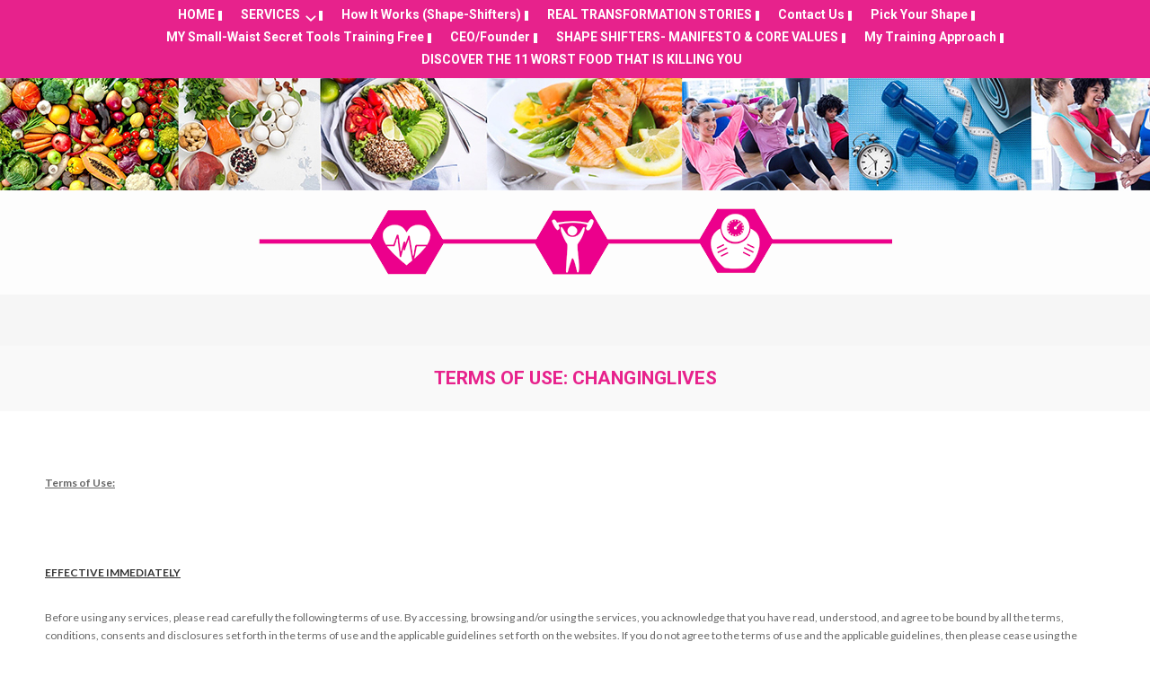

--- FILE ---
content_type: text/html; charset=UTF-8
request_url: https://changinglives.fitness/terms-of-use/
body_size: 18462
content:

<!DOCTYPE html>
<!--[if IE 7 ]><html class="desktop ie7 no-js skin_" lang="en-US"><![endif]-->
<!--[if IE 8 ]><html class="desktop ie8 no-js skin_" lang="en-US"><![endif]-->
<!--[if IE 9 ]><html class="desktop ie9 no-js skin_" lang="en-US"><![endif]--> 
<!--[if (gte IE 9)|!(IE)]><!--><html class="no-js skin_" lang="en-US"><!--<![endif]-->
   
	<head>
		<meta charset="UTF-8" />
		<title>TERMS OF USE: CHANGINGLIVES | changinglives</title>
		<meta name="viewport" content="width=device-width, initial-scale=1.0, maximum-scale=1.0, user-scalable=0" />
		<meta name="format-detection" content="telephone=no" />

		<!--[if lt IE 9]>
		<script type="text/javascript">/*@cc_on'abbr article aside audio canvas details figcaption figure footer header hgroup mark meter nav output progress section summary subline time video'.replace(/\w+/g,function(n){document.createElement(n)})@*/</script>
		<![endif]-->
		<script type="text/javascript">if(Function('/*@cc_on return document.documentMode===10@*/')()){document.documentElement.className+=' ie10';}</script>
		<script type="text/javascript">(function(H){H.className=H.className.replace(/\bno-js\b/,'js')})(document.documentElement)</script>
		
		<link rel="pingback" href="https://changinglives.fitness/xmlrpc.php" />

		<!-- favicon -->
		<link rel="shortcut icon" href="https://changinglives.fitness/wp-content/uploads/2016/06/fav-2.png" />

		<link rel="stylesheet" type="text/css" href="https://fonts.googleapis.com/css?family=Lato:regular:italic:bold:bolditalic&amp;subset=latin,latin-ext">
		<!-- wp_head() -->
		<link href="https://fonts.googleapis.com/css?family=Lato:100,100i,200,200i,300,300i,400,400i,500,500i,600,600i,700,700i,800,800i,900,900i%7COpen+Sans:100,100i,200,200i,300,300i,400,400i,500,500i,600,600i,700,700i,800,800i,900,900i%7CIndie+Flower:100,100i,200,200i,300,300i,400,400i,500,500i,600,600i,700,700i,800,800i,900,900i%7COswald:100,100i,200,200i,300,300i,400,400i,500,500i,600,600i,700,700i,800,800i,900,900i" rel="stylesheet"><meta name='robots' content='max-image-preview:large' />
	<style>img:is([sizes="auto" i], [sizes^="auto," i]) { contain-intrinsic-size: 3000px 1500px }</style>
	<link rel='dns-prefetch' href='//js.stripe.com' />
<link rel="alternate" type="application/rss+xml" title="changinglives &raquo; Feed" href="https://changinglives.fitness/feed/" />
<link rel="alternate" type="application/rss+xml" title="changinglives &raquo; Comments Feed" href="https://changinglives.fitness/comments/feed/" />
<script type="text/javascript">
/* <![CDATA[ */
window._wpemojiSettings = {"baseUrl":"https:\/\/s.w.org\/images\/core\/emoji\/15.0.3\/72x72\/","ext":".png","svgUrl":"https:\/\/s.w.org\/images\/core\/emoji\/15.0.3\/svg\/","svgExt":".svg","source":{"concatemoji":"https:\/\/changinglives.fitness\/wp-includes\/js\/wp-emoji-release.min.js?ver=6.7.1"}};
/*! This file is auto-generated */
!function(i,n){var o,s,e;function c(e){try{var t={supportTests:e,timestamp:(new Date).valueOf()};sessionStorage.setItem(o,JSON.stringify(t))}catch(e){}}function p(e,t,n){e.clearRect(0,0,e.canvas.width,e.canvas.height),e.fillText(t,0,0);var t=new Uint32Array(e.getImageData(0,0,e.canvas.width,e.canvas.height).data),r=(e.clearRect(0,0,e.canvas.width,e.canvas.height),e.fillText(n,0,0),new Uint32Array(e.getImageData(0,0,e.canvas.width,e.canvas.height).data));return t.every(function(e,t){return e===r[t]})}function u(e,t,n){switch(t){case"flag":return n(e,"\ud83c\udff3\ufe0f\u200d\u26a7\ufe0f","\ud83c\udff3\ufe0f\u200b\u26a7\ufe0f")?!1:!n(e,"\ud83c\uddfa\ud83c\uddf3","\ud83c\uddfa\u200b\ud83c\uddf3")&&!n(e,"\ud83c\udff4\udb40\udc67\udb40\udc62\udb40\udc65\udb40\udc6e\udb40\udc67\udb40\udc7f","\ud83c\udff4\u200b\udb40\udc67\u200b\udb40\udc62\u200b\udb40\udc65\u200b\udb40\udc6e\u200b\udb40\udc67\u200b\udb40\udc7f");case"emoji":return!n(e,"\ud83d\udc26\u200d\u2b1b","\ud83d\udc26\u200b\u2b1b")}return!1}function f(e,t,n){var r="undefined"!=typeof WorkerGlobalScope&&self instanceof WorkerGlobalScope?new OffscreenCanvas(300,150):i.createElement("canvas"),a=r.getContext("2d",{willReadFrequently:!0}),o=(a.textBaseline="top",a.font="600 32px Arial",{});return e.forEach(function(e){o[e]=t(a,e,n)}),o}function t(e){var t=i.createElement("script");t.src=e,t.defer=!0,i.head.appendChild(t)}"undefined"!=typeof Promise&&(o="wpEmojiSettingsSupports",s=["flag","emoji"],n.supports={everything:!0,everythingExceptFlag:!0},e=new Promise(function(e){i.addEventListener("DOMContentLoaded",e,{once:!0})}),new Promise(function(t){var n=function(){try{var e=JSON.parse(sessionStorage.getItem(o));if("object"==typeof e&&"number"==typeof e.timestamp&&(new Date).valueOf()<e.timestamp+604800&&"object"==typeof e.supportTests)return e.supportTests}catch(e){}return null}();if(!n){if("undefined"!=typeof Worker&&"undefined"!=typeof OffscreenCanvas&&"undefined"!=typeof URL&&URL.createObjectURL&&"undefined"!=typeof Blob)try{var e="postMessage("+f.toString()+"("+[JSON.stringify(s),u.toString(),p.toString()].join(",")+"));",r=new Blob([e],{type:"text/javascript"}),a=new Worker(URL.createObjectURL(r),{name:"wpTestEmojiSupports"});return void(a.onmessage=function(e){c(n=e.data),a.terminate(),t(n)})}catch(e){}c(n=f(s,u,p))}t(n)}).then(function(e){for(var t in e)n.supports[t]=e[t],n.supports.everything=n.supports.everything&&n.supports[t],"flag"!==t&&(n.supports.everythingExceptFlag=n.supports.everythingExceptFlag&&n.supports[t]);n.supports.everythingExceptFlag=n.supports.everythingExceptFlag&&!n.supports.flag,n.DOMReady=!1,n.readyCallback=function(){n.DOMReady=!0}}).then(function(){return e}).then(function(){var e;n.supports.everything||(n.readyCallback(),(e=n.source||{}).concatemoji?t(e.concatemoji):e.wpemoji&&e.twemoji&&(t(e.twemoji),t(e.wpemoji)))}))}((window,document),window._wpemojiSettings);
/* ]]> */
</script>
<link rel='stylesheet' id='simple_tooltips_style-css' href='https://changinglives.fitness/wp-content/plugins/simple-tooltips/zebra_tooltips.css?ver=6.7.1' type='text/css' media='all' />
<link rel='stylesheet' id='pe_theme_reset-css' href='https://changinglives.fitness/wp-content/themes/bigwig/framework/css/reset.css?ver=1524127194' type='text/css' media='all' />
<link rel='stylesheet' id='pe_theme_bootstrap-css' href='https://changinglives.fitness/wp-content/themes/bigwig/framework/js/bootstrap/2.2.1/css/bootstrap.css?ver=1524127194' type='text/css' media='all' />
<link rel='stylesheet' id='pe_theme_bootstrap_responsive-css' href='https://changinglives.fitness/wp-content/themes/bigwig/framework/js/bootstrap/2.2.1/css/bootstrap-responsive.css?ver=1524127194' type='text/css' media='all' />
<link rel='stylesheet' id='pe_theme_bigwig_icon_font-css' href='https://changinglives.fitness/wp-content/themes/bigwig/css/entypo-icon-font.css?ver=1524127194' type='text/css' media='all' />
<link rel='stylesheet' id='pe_theme_video-css' href='https://changinglives.fitness/wp-content/themes/bigwig/framework/css/video/style.css?ver=1524127194' type='text/css' media='all' />
<link rel='stylesheet' id='pe_theme_background-css' href='https://changinglives.fitness/wp-content/themes/bigwig/framework/css/jquery.pixelentity.background.css?ver=1524127194' type='text/css' media='all' />
<link rel='stylesheet' id='pe_theme_isotope_plugin-css' href='https://changinglives.fitness/wp-content/themes/bigwig/framework/css/isotope.css?ver=1524127194' type='text/css' media='all' />
<link rel='stylesheet' id='pe_theme_isotope-css' href='https://changinglives.fitness/wp-content/themes/bigwig/framework/css/jquery.pixelentity.isotope.css?ver=1524127194' type='text/css' media='all' />
<link rel='stylesheet' id='pe_theme_carousel-css' href='https://changinglives.fitness/wp-content/themes/bigwig/framework/css/jquery.pixelentity.carousel.css?ver=1524127194' type='text/css' media='all' />
<link rel='stylesheet' id='pe_theme_volo-css' href='https://changinglives.fitness/wp-content/themes/bigwig/framework/js/pe.volo/themes/common.css?ver=1524127194' type='text/css' media='all' />
<link rel='stylesheet' id='pe_theme_vario-css' href='https://changinglives.fitness/wp-content/themes/bigwig/framework/css/vario-transitions.css?ver=1524127194' type='text/css' media='all' />
<link rel='stylesheet' id='pe_theme_flare_common-css' href='https://changinglives.fitness/wp-content/themes/bigwig/framework/js/pe.flare/themes/common.css?ver=1524127194' type='text/css' media='all' />
<link rel='stylesheet' id='pe_theme_flare-css' href='https://changinglives.fitness/wp-content/themes/bigwig/framework/js/pe.flare/themes/default/skin.css?ver=1524127194' type='text/css' media='all' />
<link rel='stylesheet' id='pe_theme_bigwig_slider_ui-css' href='https://changinglives.fitness/wp-content/themes/bigwig/css/slider_ui.css?ver=1524127194' type='text/css' media='all' />
<link rel='stylesheet' id='pe_theme_animate_css-css' href='https://changinglives.fitness/wp-content/themes/bigwig/framework/css/animate.min.css?ver=1524127194' type='text/css' media='all' />
<link rel='stylesheet' id='pe_theme_bigwig_slider_captions-css' href='https://changinglives.fitness/wp-content/themes/bigwig/css/slider_captions.css?ver=1524127194' type='text/css' media='all' />
<link rel='stylesheet' id='pe_theme_bigwig_slider_captions_style-css' href='https://changinglives.fitness/wp-content/themes/bigwig/css/slider_captions_style.css?ver=1524127194' type='text/css' media='all' />
<link rel='stylesheet' id='pe_theme_bigwig_style-css' href='https://changinglives.fitness/wp-content/themes/bigwig/css/style.css?ver=1525697579' type='text/css' media='all' />
<link rel='stylesheet' id='pe_theme_bigwig_style_responsive-css' href='https://changinglives.fitness/wp-content/themes/bigwig/css/style_responsive.css?ver=1524127194' type='text/css' media='all' />
<link rel='stylesheet' id='pe_theme_init-css' href='https://changinglives.fitness/wp-content/themes/bigwig/style.css?ver=1525414807' type='text/css' media='all' />
<link rel='stylesheet' id='layerslider-css' href='https://changinglives.fitness/wp-content/plugins/LayerSlider/assets/static/layerslider/css/layerslider.css?ver=7.14.0' type='text/css' media='all' />
<style id='wp-emoji-styles-inline-css' type='text/css'>

	img.wp-smiley, img.emoji {
		display: inline !important;
		border: none !important;
		box-shadow: none !important;
		height: 1em !important;
		width: 1em !important;
		margin: 0 0.07em !important;
		vertical-align: -0.1em !important;
		background: none !important;
		padding: 0 !important;
	}
</style>
<link rel='stylesheet' id='wp-block-library-css' href='https://changinglives.fitness/wp-includes/css/dist/block-library/style.min.css?ver=6.7.1' type='text/css' media='all' />
<style id='restrict-content-pro-content-upgrade-redirect-style-inline-css' type='text/css'>
.wp-block-restrict-content-pro-content-upgrade-redirect .wp-block-button__width-25{width:calc(25% - .5rem)}.wp-block-restrict-content-pro-content-upgrade-redirect .wp-block-button__width-25 .wp-block-button__link{width:100%}.wp-block-restrict-content-pro-content-upgrade-redirect .wp-block-button__width-50{width:calc(50% - .5rem)}.wp-block-restrict-content-pro-content-upgrade-redirect .wp-block-button__width-50 .wp-block-button__link{width:100%}.wp-block-restrict-content-pro-content-upgrade-redirect .wp-block-button__width-75{width:calc(75% - .5rem)}.wp-block-restrict-content-pro-content-upgrade-redirect .wp-block-button__width-75 .wp-block-button__link{width:100%}.wp-block-restrict-content-pro-content-upgrade-redirect .wp-block-button__width-100{margin-right:0;width:100%}.wp-block-restrict-content-pro-content-upgrade-redirect .wp-block-button__width-100 .wp-block-button__link{width:100%}

</style>
<style id='classic-theme-styles-inline-css' type='text/css'>
/*! This file is auto-generated */
.wp-block-button__link{color:#fff;background-color:#32373c;border-radius:9999px;box-shadow:none;text-decoration:none;padding:calc(.667em + 2px) calc(1.333em + 2px);font-size:1.125em}.wp-block-file__button{background:#32373c;color:#fff;text-decoration:none}
</style>
<style id='global-styles-inline-css' type='text/css'>
:root{--wp--preset--aspect-ratio--square: 1;--wp--preset--aspect-ratio--4-3: 4/3;--wp--preset--aspect-ratio--3-4: 3/4;--wp--preset--aspect-ratio--3-2: 3/2;--wp--preset--aspect-ratio--2-3: 2/3;--wp--preset--aspect-ratio--16-9: 16/9;--wp--preset--aspect-ratio--9-16: 9/16;--wp--preset--color--black: #000000;--wp--preset--color--cyan-bluish-gray: #abb8c3;--wp--preset--color--white: #ffffff;--wp--preset--color--pale-pink: #f78da7;--wp--preset--color--vivid-red: #cf2e2e;--wp--preset--color--luminous-vivid-orange: #ff6900;--wp--preset--color--luminous-vivid-amber: #fcb900;--wp--preset--color--light-green-cyan: #7bdcb5;--wp--preset--color--vivid-green-cyan: #00d084;--wp--preset--color--pale-cyan-blue: #8ed1fc;--wp--preset--color--vivid-cyan-blue: #0693e3;--wp--preset--color--vivid-purple: #9b51e0;--wp--preset--gradient--vivid-cyan-blue-to-vivid-purple: linear-gradient(135deg,rgba(6,147,227,1) 0%,rgb(155,81,224) 100%);--wp--preset--gradient--light-green-cyan-to-vivid-green-cyan: linear-gradient(135deg,rgb(122,220,180) 0%,rgb(0,208,130) 100%);--wp--preset--gradient--luminous-vivid-amber-to-luminous-vivid-orange: linear-gradient(135deg,rgba(252,185,0,1) 0%,rgba(255,105,0,1) 100%);--wp--preset--gradient--luminous-vivid-orange-to-vivid-red: linear-gradient(135deg,rgba(255,105,0,1) 0%,rgb(207,46,46) 100%);--wp--preset--gradient--very-light-gray-to-cyan-bluish-gray: linear-gradient(135deg,rgb(238,238,238) 0%,rgb(169,184,195) 100%);--wp--preset--gradient--cool-to-warm-spectrum: linear-gradient(135deg,rgb(74,234,220) 0%,rgb(151,120,209) 20%,rgb(207,42,186) 40%,rgb(238,44,130) 60%,rgb(251,105,98) 80%,rgb(254,248,76) 100%);--wp--preset--gradient--blush-light-purple: linear-gradient(135deg,rgb(255,206,236) 0%,rgb(152,150,240) 100%);--wp--preset--gradient--blush-bordeaux: linear-gradient(135deg,rgb(254,205,165) 0%,rgb(254,45,45) 50%,rgb(107,0,62) 100%);--wp--preset--gradient--luminous-dusk: linear-gradient(135deg,rgb(255,203,112) 0%,rgb(199,81,192) 50%,rgb(65,88,208) 100%);--wp--preset--gradient--pale-ocean: linear-gradient(135deg,rgb(255,245,203) 0%,rgb(182,227,212) 50%,rgb(51,167,181) 100%);--wp--preset--gradient--electric-grass: linear-gradient(135deg,rgb(202,248,128) 0%,rgb(113,206,126) 100%);--wp--preset--gradient--midnight: linear-gradient(135deg,rgb(2,3,129) 0%,rgb(40,116,252) 100%);--wp--preset--font-size--small: 13px;--wp--preset--font-size--medium: 20px;--wp--preset--font-size--large: 36px;--wp--preset--font-size--x-large: 42px;--wp--preset--spacing--20: 0.44rem;--wp--preset--spacing--30: 0.67rem;--wp--preset--spacing--40: 1rem;--wp--preset--spacing--50: 1.5rem;--wp--preset--spacing--60: 2.25rem;--wp--preset--spacing--70: 3.38rem;--wp--preset--spacing--80: 5.06rem;--wp--preset--shadow--natural: 6px 6px 9px rgba(0, 0, 0, 0.2);--wp--preset--shadow--deep: 12px 12px 50px rgba(0, 0, 0, 0.4);--wp--preset--shadow--sharp: 6px 6px 0px rgba(0, 0, 0, 0.2);--wp--preset--shadow--outlined: 6px 6px 0px -3px rgba(255, 255, 255, 1), 6px 6px rgba(0, 0, 0, 1);--wp--preset--shadow--crisp: 6px 6px 0px rgba(0, 0, 0, 1);}:where(.is-layout-flex){gap: 0.5em;}:where(.is-layout-grid){gap: 0.5em;}body .is-layout-flex{display: flex;}.is-layout-flex{flex-wrap: wrap;align-items: center;}.is-layout-flex > :is(*, div){margin: 0;}body .is-layout-grid{display: grid;}.is-layout-grid > :is(*, div){margin: 0;}:where(.wp-block-columns.is-layout-flex){gap: 2em;}:where(.wp-block-columns.is-layout-grid){gap: 2em;}:where(.wp-block-post-template.is-layout-flex){gap: 1.25em;}:where(.wp-block-post-template.is-layout-grid){gap: 1.25em;}.has-black-color{color: var(--wp--preset--color--black) !important;}.has-cyan-bluish-gray-color{color: var(--wp--preset--color--cyan-bluish-gray) !important;}.has-white-color{color: var(--wp--preset--color--white) !important;}.has-pale-pink-color{color: var(--wp--preset--color--pale-pink) !important;}.has-vivid-red-color{color: var(--wp--preset--color--vivid-red) !important;}.has-luminous-vivid-orange-color{color: var(--wp--preset--color--luminous-vivid-orange) !important;}.has-luminous-vivid-amber-color{color: var(--wp--preset--color--luminous-vivid-amber) !important;}.has-light-green-cyan-color{color: var(--wp--preset--color--light-green-cyan) !important;}.has-vivid-green-cyan-color{color: var(--wp--preset--color--vivid-green-cyan) !important;}.has-pale-cyan-blue-color{color: var(--wp--preset--color--pale-cyan-blue) !important;}.has-vivid-cyan-blue-color{color: var(--wp--preset--color--vivid-cyan-blue) !important;}.has-vivid-purple-color{color: var(--wp--preset--color--vivid-purple) !important;}.has-black-background-color{background-color: var(--wp--preset--color--black) !important;}.has-cyan-bluish-gray-background-color{background-color: var(--wp--preset--color--cyan-bluish-gray) !important;}.has-white-background-color{background-color: var(--wp--preset--color--white) !important;}.has-pale-pink-background-color{background-color: var(--wp--preset--color--pale-pink) !important;}.has-vivid-red-background-color{background-color: var(--wp--preset--color--vivid-red) !important;}.has-luminous-vivid-orange-background-color{background-color: var(--wp--preset--color--luminous-vivid-orange) !important;}.has-luminous-vivid-amber-background-color{background-color: var(--wp--preset--color--luminous-vivid-amber) !important;}.has-light-green-cyan-background-color{background-color: var(--wp--preset--color--light-green-cyan) !important;}.has-vivid-green-cyan-background-color{background-color: var(--wp--preset--color--vivid-green-cyan) !important;}.has-pale-cyan-blue-background-color{background-color: var(--wp--preset--color--pale-cyan-blue) !important;}.has-vivid-cyan-blue-background-color{background-color: var(--wp--preset--color--vivid-cyan-blue) !important;}.has-vivid-purple-background-color{background-color: var(--wp--preset--color--vivid-purple) !important;}.has-black-border-color{border-color: var(--wp--preset--color--black) !important;}.has-cyan-bluish-gray-border-color{border-color: var(--wp--preset--color--cyan-bluish-gray) !important;}.has-white-border-color{border-color: var(--wp--preset--color--white) !important;}.has-pale-pink-border-color{border-color: var(--wp--preset--color--pale-pink) !important;}.has-vivid-red-border-color{border-color: var(--wp--preset--color--vivid-red) !important;}.has-luminous-vivid-orange-border-color{border-color: var(--wp--preset--color--luminous-vivid-orange) !important;}.has-luminous-vivid-amber-border-color{border-color: var(--wp--preset--color--luminous-vivid-amber) !important;}.has-light-green-cyan-border-color{border-color: var(--wp--preset--color--light-green-cyan) !important;}.has-vivid-green-cyan-border-color{border-color: var(--wp--preset--color--vivid-green-cyan) !important;}.has-pale-cyan-blue-border-color{border-color: var(--wp--preset--color--pale-cyan-blue) !important;}.has-vivid-cyan-blue-border-color{border-color: var(--wp--preset--color--vivid-cyan-blue) !important;}.has-vivid-purple-border-color{border-color: var(--wp--preset--color--vivid-purple) !important;}.has-vivid-cyan-blue-to-vivid-purple-gradient-background{background: var(--wp--preset--gradient--vivid-cyan-blue-to-vivid-purple) !important;}.has-light-green-cyan-to-vivid-green-cyan-gradient-background{background: var(--wp--preset--gradient--light-green-cyan-to-vivid-green-cyan) !important;}.has-luminous-vivid-amber-to-luminous-vivid-orange-gradient-background{background: var(--wp--preset--gradient--luminous-vivid-amber-to-luminous-vivid-orange) !important;}.has-luminous-vivid-orange-to-vivid-red-gradient-background{background: var(--wp--preset--gradient--luminous-vivid-orange-to-vivid-red) !important;}.has-very-light-gray-to-cyan-bluish-gray-gradient-background{background: var(--wp--preset--gradient--very-light-gray-to-cyan-bluish-gray) !important;}.has-cool-to-warm-spectrum-gradient-background{background: var(--wp--preset--gradient--cool-to-warm-spectrum) !important;}.has-blush-light-purple-gradient-background{background: var(--wp--preset--gradient--blush-light-purple) !important;}.has-blush-bordeaux-gradient-background{background: var(--wp--preset--gradient--blush-bordeaux) !important;}.has-luminous-dusk-gradient-background{background: var(--wp--preset--gradient--luminous-dusk) !important;}.has-pale-ocean-gradient-background{background: var(--wp--preset--gradient--pale-ocean) !important;}.has-electric-grass-gradient-background{background: var(--wp--preset--gradient--electric-grass) !important;}.has-midnight-gradient-background{background: var(--wp--preset--gradient--midnight) !important;}.has-small-font-size{font-size: var(--wp--preset--font-size--small) !important;}.has-medium-font-size{font-size: var(--wp--preset--font-size--medium) !important;}.has-large-font-size{font-size: var(--wp--preset--font-size--large) !important;}.has-x-large-font-size{font-size: var(--wp--preset--font-size--x-large) !important;}
:where(.wp-block-post-template.is-layout-flex){gap: 1.25em;}:where(.wp-block-post-template.is-layout-grid){gap: 1.25em;}
:where(.wp-block-columns.is-layout-flex){gap: 2em;}:where(.wp-block-columns.is-layout-grid){gap: 2em;}
:root :where(.wp-block-pullquote){font-size: 1.5em;line-height: 1.6;}
</style>
<link rel='stylesheet' id='wpforo-widgets-css' href='https://changinglives.fitness/wp-content/plugins/wpforo/themes/2022/widgets.css?ver=2.4.1' type='text/css' media='all' />
<link rel='stylesheet' id='wp-members-css' href='https://changinglives.fitness/wp-content/plugins/wp-members/assets/css/forms/generic-no-float.min.css?ver=3.4.9.7' type='text/css' media='all' />
<link rel='stylesheet' id='wpforo-dynamic-style-css' href='https://changinglives.fitness/wp-content/uploads/wpforo/assets/colors.css?ver=2.4.1.a5584ad99baa1460b6084468f1b02934' type='text/css' media='all' />
<link rel='stylesheet' id='wp-add-custom-css-css' href='https://changinglives.fitness?display_custom_css=css&#038;ver=6.7.1' type='text/css' media='all' />
<script type="text/javascript" src="https://changinglives.fitness/wp-includes/js/jquery/jquery.min.js?ver=3.7.1" id="jquery-core-js"></script>
<script type="text/javascript" src="https://changinglives.fitness/wp-includes/js/jquery/jquery-migrate.min.js?ver=3.4.1" id="jquery-migrate-js"></script>
<script type="text/javascript" src="https://changinglives.fitness/wp-content/themes/bigwig/framework/js/selectivizr-min.js?ver=1524127194" id="pe_theme_selectivizr-js"></script>
<!--[if lt IE 8]>
<script type="text/javascript" src="https://changinglives.fitness/wp-includes/js/json2.min.js?ver=2015-05-03" id="json2-js"></script>
<![endif]-->
<script type="text/javascript" id="layerslider-utils-js-extra">
/* <![CDATA[ */
var LS_Meta = {"v":"7.14.0","fixGSAP":"1"};
/* ]]> */
</script>
<script type="text/javascript" src="https://changinglives.fitness/wp-content/plugins/LayerSlider/assets/static/layerslider/js/layerslider.utils.js?ver=7.14.0" id="layerslider-utils-js"></script>
<script type="text/javascript" src="https://changinglives.fitness/wp-content/plugins/LayerSlider/assets/static/layerslider/js/layerslider.kreaturamedia.jquery.js?ver=7.14.0" id="layerslider-js"></script>
<script type="text/javascript" src="https://changinglives.fitness/wp-content/plugins/LayerSlider/assets/static/layerslider/js/layerslider.transitions.js?ver=7.14.0" id="layerslider-transitions-js"></script>
<script type="text/javascript" src="https://js.stripe.com/v3/?ver=3" id="stripe-js-v3-js"></script>
<script type="text/javascript" id="rcp-stripe-js-extra">
/* <![CDATA[ */
var rcpStripe = {"keys":{"publishable":"pk_live_51BxK2gFBlUBXtBB5NPAbb8njAA7AhmY8VU722TftKRuNE4bLTaCItMnDYqOqPmIoCIqHHd2GFADuHdqezwArqtkD00LYvRommj"},"errors":{"api_key_expired":"Payment gateway connection error.","card_declined":"The card has been declined.","email_invalid":"Invalid email address. Please enter a valid email address and try again.","expired_card":"This card has expired. Please try again with a different payment method.","incorrect_address":"The supplied billing address is incorrect. Please check the card's address or try again with a different card.","incorrect_cvc":"The card's security code is incorrect. Please check the security code or try again with a different card.","incorrect_number":"The card number is incorrect. Please check the card number or try again with a different card.","invalid_number":"The card number is incorrect. Please check the card number or try again with a different card.","incorrect_zip":"The card's postal code is incorrect. Please check the postal code or try again with a different card.","postal_code_invalid":"The card's postal code is incorrect. Please check the postal code or try again with a different card.","invalid_cvc":"The card's security code is invalid. Please check the security code or try again with a different card.","invalid_expiry_month":"The card's expiration month is incorrect.","invalid_expiry_year":"The card's expiration year is incorrect.","payment_intent_authentication_failure":"Authentication failure.","payment_intent_incompatible_payment_method":"This payment method is invalid.","payment_intent_payment_attempt_failed":"Payment attempt failed.","setup_intent_authentication_failure":"Setup attempt failed."},"formatting":{"currencyMultiplier":100},"elementsConfig":null};
/* ]]> */
</script>
<script type="text/javascript" src="https://changinglives.fitness/wp-content/plugins/restrict-content-pro/core/includes/gateways/stripe/js/stripe.min.js?ver=3.5.45" id="rcp-stripe-js"></script>
<script type="text/javascript" src="https://changinglives.fitness/wp-content/plugins/restrict-content-pro/core/includes/gateways/stripe/js/register.min.js?ver=3.5.45" id="rcp-stripe-register-js"></script>
<meta name="generator" content="Powered by LayerSlider 7.14.0 - Build Heros, Sliders, and Popups. Create Animations and Beautiful, Rich Web Content as Easy as Never Before on WordPress." />
<!-- LayerSlider updates and docs at: https://layerslider.com -->
<link rel="https://api.w.org/" href="https://changinglives.fitness/wp-json/" /><link rel="alternate" title="JSON" type="application/json" href="https://changinglives.fitness/wp-json/wp/v2/pages/2117" /><link rel="EditURI" type="application/rsd+xml" title="RSD" href="https://changinglives.fitness/xmlrpc.php?rsd" />
<meta name="generator" content="WordPress 6.7.1" />
<link rel="canonical" href="https://changinglives.fitness/terms-of-use/" />
<link rel='shortlink' href='https://changinglives.fitness/?p=2117' />
<link rel="alternate" title="oEmbed (JSON)" type="application/json+oembed" href="https://changinglives.fitness/wp-json/oembed/1.0/embed?url=https%3A%2F%2Fchanginglives.fitness%2Fterms-of-use%2F" />
<link rel="alternate" title="oEmbed (XML)" type="text/xml+oembed" href="https://changinglives.fitness/wp-json/oembed/1.0/embed?url=https%3A%2F%2Fchanginglives.fitness%2Fterms-of-use%2F&#038;format=xml" />
<meta name="generator" content="Powered by Visual Composer - drag and drop page builder for WordPress."/>
<!--[if lte IE 9]><link rel="stylesheet" type="text/css" href="https://changinglives.fitness/wp-content/plugins/js_composer/assets/css/vc_lte_ie9.min.css" media="screen"><![endif]--><!--[if IE  8]><link rel="stylesheet" type="text/css" href="https://changinglives.fitness/wp-content/plugins/js_composer/assets/css/vc-ie8.min.css" media="screen"><![endif]--><noscript><style type="text/css"> .wpb_animate_when_almost_visible { opacity: 1; }</style></noscript><style type="text/css">body,h1,h2,h3,h4,h5,h6,p,input,button,select,textarea,.peSlider > div.peCaption,.peSlider > div.peCaption h3,.peSlider > div.peCaption > .peCaptionLayer.pe-caption-style-black{font-family:'Lato';}</style><style type="text/css" id="pe-theme-custom-colors">.desktop h3 a:hover{color:#e7228c;}.subtitle a{color:#e7228c;}.accent{color:#e7228c;}a{color:#e7228c;}a.read-more{color:#e7228c;}a.more-link{color:#e7228c;}.info-bar .email [class^='icon-']{color:#e7228c;}.info-bar .phone [class^='icon-']{color:#e7228c;}.desktop .sm-icon-wrap a:hover{color:#e7228c;}.nav>li>a:hover{color:#e7228c;}.nav>li.active>a{color:#e7228c;}.desktop .dropdown-menu li.active a{color:#e7228c;}.desktop .dropdown-menu li.active:hover a{color:#e7228c;}.desktop .social-media a:hover{color:#e7228c;}.widget_info a{color:#e7228c;}.desktop .project-item h6 a:hover{color:#e7228c;}.filter-keywords{color:#e7228c;}.staff-member h3{color:#e7228c;}.desktop .staff-social a:hover{color:#e7228c;}.desktop .widget_nav_menu a:hover{color:#e7228c;}.widget_nav_menu .menu li.current_page_item a{color:#e7228c;}.desktop .widget_nav_menu li.current_page_item a:hover{color:#e7228c;}.desktop .widget_recent_comments li a:hover{color:#e7228c;}.desktop .widget_links li a:hover{color:#e7228c;}.desktop .widget_pages li a:hover{color:#e7228c;}.desktop .widget_meta li a:hover{color:#e7228c;}.desktop .widget_nav_menu li a:hover{color:#e7228c;}.desktop .widget_recent_entries li a:hover{color:#e7228c;}.desktop .widget_categories a:hover{color:#e7228c;}.desktop .post-meta .categories a:hover{color:#e7228c;}.desktop .post-meta .date a:hover{color:#e7228c;}.post-pagination a span:first-child{color:#e7228c;}#comments-title span{color:#e7228c;}.bay h6{color:#e7228c;}.desktop .project-single-col .categories a:hover{color:#e7228c;}.pagination a{color:#e7228c;}.desktop .featured-project .categories a:hover{color:#e7228c;}.new-tag{color:#e7228c;}.project-data h6{color:#e7228c;}.project-tags h6{color:#e7228c;}.project-nav a{color:#e7228c;}.pricing-table .row-titles .price span{color:#e7228c;}.peFlareLightbox .peFlareLightboxCaptions>div>div>h3 a{color:#e7228c;}.peSlider>div.peCaption h3{color:#e7228c;}.peSlider>div.peCaption h3 a{color:#e7228c;}.nav>li.active>a{color:#e7228c;}.desktop  a.read-more:hover {background-color:#e7228c;}.contour-btn.red{border-color:#e7228c;}.process>div> div> div:hover .read-more{background-color:#e7228c;}div.overlay-image{background-color:#e7228c;}.contentBox{background-color:#e7228c;}.filter-keywords  li a.active {background-color:#e7228c;}.desktop  .filter-keywords li  a:hover {background-color:#e7228c;}.featureIcon{background-color:#e7228c;}.desktop .widget_tag_cloud a:hover{border-color:#e7228c;}.desktop #comments .reply .label:hover{background-color:#e7228c;}.desktop  .carousel-nav  a:hover{background-color:#e7228c;}.desktop .pagination a:hover{border-color:#e7228c;}.pagination li.active a{border-color:#e7228c;}.ie8 .peIsotopeGrid .peIsotopeItem:hover span.cell-title{background-color:#e7228c;}.desktop .project-nav a:hover{border-color:#e7228c;}.pricing-table .high .price{background-color:#e7228c;}.ie8 .over-effect:hover>.cell-title{background-color:#e7228c;}.sticky .post-title{background-color:#e7228c;}.desktop .peIsotopeGrid .peIsotopeItem:hover span.cell-title{background-color:#e7228c;background-color:rgba(231,34,140,0.8);}.mobile .peIsotopeGrid .peIsotopeItem span.cell-title{background-color:#e7228c;background-color:rgba(231,34,140,0.8);}.desktop .over-effect:hover>.cell-title{background-color:#e7228c;background-color:rgba(231,34,140,0.8);}.desktop a.read-more:hover{border-color:#e7228c;}.dropdown-menu{border-color:#e7228c;}.process>div>div>div:hover{border-color:#e7228c;}.process>div>div>div:hover .read-more{border-color:#e7228c;}.footer{border-color:#e7228c;}.desktop a.over-effect:hover{border-color:#e7228c;}blockquote{border-color:#e7228c;} .filter-keywords li  a.active{border-color:#e7228c;}.desktop .filter-keywords li a:hover{border-color:#e7228c;}.bypostauthor>.comment-body>.comment-author img{border-color:#e7228c;}.bypostauthor>.comment-body .fn a{border-color:#e7228c;}.desktop .carousel-nav a:hover{border-color:#e7228c;}.featured-project{border-color:#e7228c;}.col.high{outline-color:#e7228c;}</style><style type="text/css">.nav li > a:hover, .nav li > a:focus,
#navigation.nav li ul li:hover, #navigation.nav li ul li:focus{
background-color:#55ea17 !important;
color:#fff !important;
}
.info-bar{
background: url(https://changinglives.fitness/wp-content/uploads/2018/04/topbarcl125.jpg) no-repeat;
height: 125px;
}

h4 {
color: #edb417;
}

.woocommerce input[type=text] {
    height: auto;
}

.nav > li.dropdown > .dropdown-menu{
    color: #000; !important;
}

h2 {
font-family: Quicksand;
}

@media(max-width:767px){
.menu-bar.btm-menus{
display:none !important;
}
.mobile #navigation.nav > li.dropdown.dropdown-on > .dropdown-menu {
    left: 0px !important;
}
.android #navigation.nav > li.dropdown.dropdown-on > .dropdown-menu {
    display: block !important;
    position: relative;
    min-width: 100%;
    width: 100%;
    left: 0 !important;
}
.nav .dropdown-menu li:first-child > a {
    padding-top: 10px;
    padding-bottom: 10px;
}
.top-menu {
    display: block;
}
.toggel-menu{
display:none !important;
}
.pe-container {
    padding: 0px 15px !important;
}
.top-menu .nav li {
    padding-left: 0;
    padding-right: 0px;
}
.android .nav > li.dropdown > .dropdown-menu {
    display: none!important;
    position: relative;
min-width:100%;
width:100%;
}
.nav li a {
    padding-bottom: 0;
}
.dropdown-menu li > a {
    white-space: normal;
}
.logged-in .pe-container .row-fluid{
display: flex;
    flex-direction: column;
}
.logged-in .pe-container .row-fluid > .span8{
order:2;
}
.logged-in .pe-container .row-fluid > .span4.sidebar{
order:1;
display:block !important;
margin-bottom:20px;
}
.inner-spacer-left-lrg {
    margin-left: 0;
}
.sidebar .widget_nav_menu ul.menu li a {
    padding: 10px 10px;
    font-size: 13px;
}
.logged-in .site-body > .pe-spacer.size70 {
    height: 20px;
}
.nav li a.linkmenu, #navigation.nav li.menu-item-has-children:hover > a, #navigation.nav li.menu-item-has-children:focus > a{
background-color:#55ea17 !important;
padding-right: 10px;
}
.pe-spacer.size70 {
    height: 20px !important;
}
.mobile #navigation li .dropdown-menu.sub-menu{
    position: relative !important;
    left: 0 !important;
    width: 100%;
    border: none;
    box-shadow: none;
    display:none !important;
    visibility: visible;
}
.mobile #navigation .dropdown-menu li.dropdown-on .dropdown-menu.sub-menu{
    display:block !important;
}
.page-id-2980 .site-body .vc_custom_1523886921365 h3, .vc_custom_1519449858148 h2,
.vc_custom_1519444148327 pre > span{
    text-align: center;
display:block;
}
.vc_custom_1523887714742 ol{
    padding: 0;
    margin: 0;
}
}
.vc_custom_1519444148327 pre > span, .vc_custom_1519449858148 h2 span{
    text-align: center;
display:block;
}
.page-id-2838 .pe-wp-default span strong,
.page-id-2838 .pe-wp-default span, body, .page-id-2645 em, .page-id-2645 pre{
word-break: break-word;
}
.page-id-2645 .wpb_wrapper h1{
text-align: center;
    margin-bottom: 10px;
}
.page-id-2645 .wpb_text_column h2, .page-id-2645 .site-body .wpb_heading{
text-align:center;
word-break: break-word;
}
.page-id-2645 .vc_custom_1523887714742 h1, .page-id-2645 .vc_custom_1523889547605 h2,
.vc_custom_1523905902961 span, .vc_custom_1523905936303 span{
text-align:left;
}
.page-id-2645 .site-body ol{
margin:0;
}
.page-id-2980 .pe-container span,
.page-id-2980 .pe-container ul li em, .page-id-2655 .pe-container i, .page-id-2655 .pe-container strong{
word-break: break-word;
}
.page-id-2980 .pe-container i{
word-break: break-word;
text-align:center;
display:block;
}
.wordbreak em, .wordbreak pre, .wordbreak i{
  word-break: break-word;
}</style>		<script>
jQuery(document).ready(function(){
    jQuery(".toggel-menu").click(function(){
       jQuery(".top-menu .content_block").toggle();
    });
});
</script>

<style>

@media(max-width:767px){
.top-menu {
    display: block;
}
.toggel-menu{
display:none !important;
}
}
</style>
	</head>

	<body data-rsssl=1 class="page-template-default page page-id-2117 wpf-default wpft- wpf-guest wpfu-group-4 wpf-theme-2022 wpf-is_standalone-0 wpf-boardid-0 is_wpforo_page-0 is_wpforo_url-0 is_wpforo_shortcode_page-0 wpb-js-composer js-comp-ver-4.12.1 vc_responsive">

		<!--wrapper for boxed version-->
		<div class="site-wrapper">
			<div class="sticky-bar"> 
			<div class="top-menu">	<div class="pe-container"><span class="toggel-menu"><i class="fa fa-bars"></i><i class="fa fa-bars"></i><i class="fa fa-bars"></i></span> <ul id="navigation" class="nav"><li id="menu-item-2620" class="menu-item menu-item-type-post_type menu-item-object-page menu-item-home menu-item-2620"><a href="https://changinglives.fitness/">HOME</a></li>
<li id="menu-item-1199" class="menu-item menu-item-type-post_type menu-item-object-page menu-item-has-children dropdown menu-item-1199"><a href="https://changinglives.fitness/our-services/">SERVICES<b class="icon-down-open-mini"></b></a>
<ul class="dropdown-menu">
	<li id="menu-item-2626" class="menu-item menu-item-type-post_type menu-item-object-page menu-item-2626"><a href="https://changinglives.fitness/weight-loss-influencer-challenge/">5 WEEKS FITNESS REHAB $160 ( taxes included)</a></li>
	<li id="menu-item-4045" class="menu-item menu-item-type-post_type menu-item-object-page menu-item-4045"><a href="https://changinglives.fitness/forever-fit-shape-shifters-34-montly/">FOREVER FIT SHAPE-SHIFTERS $34 MONTHLY ( taxes included)</a></li>
	<li id="menu-item-4329" class="menu-item menu-item-type-post_type menu-item-object-page menu-item-4329"><a href="https://changinglives.fitness/my-small-waist-secret-tools-training/">MY SMALL-WAIST SECRET TOOLS TRAINING WORK-OUT VIDEOS MEMBERS ONLY ALL FREE</a></li>
	<li id="menu-item-3942" class="menu-item menu-item-type-post_type menu-item-object-page menu-item-3942"><a href="https://changinglives.fitness/vip-one-on-one-private-coaching-full-body-modification-small-waist-training-monthly-666-taxes-included/">VIP PRIVATE FULL BODY MODIFICATION ( SMALL WAIST TRAINING MONTHLY ) $667 ( taxes included)</a></li>
	<li id="menu-item-2630" class="menu-item menu-item-type-post_type menu-item-object-page menu-item-2630"><a href="https://changinglives.fitness/1-on-1-coaching/">ONE-ON-ONE COACHING (FULL BODY MODIFICATION SMALL WAIST TRAINING)  $225 ( taxes included)</a></li>
	<li id="menu-item-2637" class="menu-item menu-item-type-post_type menu-item-object-page menu-item-2637"><a href="https://changinglives.fitness/consultation/">PRIVATE CONSULTATION $100 ( taxes included)</a></li>
	<li id="menu-item-7106" class="menu-item menu-item-type-post_type menu-item-object-page menu-item-7106"><a href="https://changinglives.fitness/discover-the-10-worst-foods-for-digetions/">DISCOVER THE 11 WORST FOODS FOR YOUR STOMACH</a></li>
</ul>
</li>
<li id="menu-item-201" class="menu-item menu-item-type-post_type menu-item-object-page menu-item-201"><a href="https://changinglives.fitness/our-clients/">How It Works (Shape-Shifters)</a></li>
<li id="menu-item-2552" class="menu-item menu-item-type-post_type menu-item-object-page menu-item-2552"><a href="https://changinglives.fitness/testimonials/">REAL TRANSFORMATION STORIES</a></li>
<li id="menu-item-1250" class="menu-item menu-item-type-post_type menu-item-object-page menu-item-1250"><a href="https://changinglives.fitness/contact/">Contact Us</a></li>
<li id="menu-item-3789" class="menu-item menu-item-type-post_type menu-item-object-page menu-item-3789"><a href="https://changinglives.fitness/pick-your-shape/">Pick Your Shape</a></li>
<li id="menu-item-4331" class="menu-item menu-item-type-post_type menu-item-object-page menu-item-4331"><a href="https://changinglives.fitness/my-small-waist-secret-tools-training/">MY Small-Waist Secret Tools Training Free</a></li>
<li id="menu-item-4512" class="menu-item menu-item-type-post_type menu-item-object-page menu-item-4512"><a href="https://changinglives.fitness/ceofounder/">CEO/Founder</a></li>
<li id="menu-item-4511" class="menu-item menu-item-type-post_type menu-item-object-page menu-item-4511"><a href="https://changinglives.fitness/shape-shifters-manifesto/">SHAPE SHIFTERS- MANIFESTO &#038; CORE VALUES</a></li>
<li id="menu-item-4510" class="menu-item menu-item-type-post_type menu-item-object-page menu-item-4510"><a href="https://changinglives.fitness/my-training-approach/">My Training Approach</a></li>
<li id="menu-item-11528" class="menu-item menu-item-type-post_type menu-item-object-page menu-item-11528"><a href="https://changinglives.fitness/register-discover-the-11-worst-foods-for-digestions/">DISCOVER THE 11 WORST FOOD THAT IS KILLING YOU</a></li>
</ul>			
			</div>
			
			</div>
				<div class="info-bar"> 
				
					<div class="pe-container"> 
					
						<div class="row-fluid">
							<div class="span4 tagline">
															</div>

							<div class="span2">						
								<!--wpml  lang selection -->
															</div>

							<div class="span6">
								<div>
									
																																													<div class="sm-icon-wrap">
																			</div>

								</div>
							</div>
							
						</div>
					</div><!--end container-->	
				</div><!--end infobar-->	

				<!--wide wrapper-->
				<header class="row-fluid full-colors">
				<div class="menu-bar"> 
					<div class="pe-container"> 
						
							
							<!--small logo-->
							<div class="logo span12">
								<a href="https://changinglives.fitness" title="Home" >
									<img src="https://changinglives.fitness/wp-content/uploads/2018/03/logo.png">								</a>
							</div>
							</div><!--end container-->	
				</div> <!--end top bar-->

				<div class="menu-bar btm-menus"> 
					<div class="pe-container"> 
							<div class="menu-wrap span12">
								<!--main navigation-->
								<div class="mainNav clearfix">
																	</div>
								<div id="drop-nav" class="mobile-nav" data-label="Menu..."></div>
							</div>

						</div><!--end container-->	
				</div> <!--end top bar-->
					
				</header><!-- end header  -->
			</div><!--end sticky bar-->

			

<div class="site-body">

		
<div class="page-title">
	<div class="pe-container">
		<h1>
						TERMS OF USE: CHANGINGLIVES					</h1>
	</div>
</div>
		<div class="pe-spacer size70"></div>
	
		<div class="pe-container">
			
	
<div class="pe-wp-default">
	<p><strong><u>Terms of Use:</u></strong></p>
<p>&nbsp;</p>
<p><b><u>EFFECTIVE IMMEDIATELY</u></b></p>
<p>Before using any services, please read carefully the following terms of use. By accessing, browsing and/or using the services, you acknowledge that you have read, understood, and agree to be bound by all the terms, conditions, consents and disclosures set forth in the terms of use and the applicable guidelines set forth on the websites. If you do not agree to the terms of use and the applicable guidelines, then please cease using the services immediately. If you are entering into this terms of use on behalf of a legal entity, you represent that you have the legal authority to bind the legal entity.</p>
<p>&nbsp;</p>
<p>By using our site and all services to all terms presented here, and you agree that you are of at least 18 years of age, or using the services under a parent or guardian’s supervision, and are legally able to enter into a contract. if you are under the age of 18, or the legal age of majority where you reside if that jurisdiction has an older age of majority, then you agree to review this terms of use with your parent or guardian to make sure that both you and your parent or guardian understand and agree to this terms of use. You agree to have your parent or guardian review and accept these terms of use on your behalf. If you are a parent or guardian agreeing to this terms of use for the benefit of an individual under the age of 18, then you agree to and accept full responsibility for that child’s use of the services, including all financial charges and legal liability that he or she may incur.</p>
<p>&nbsp;</p>
<p>Please note that we do reserve the right to change any of these terms of service at any time, without notice to you. That being said, we encourage you to check back here periodically to ensure that you remain informed on the specifics of these terms of service.</p>
<p>&nbsp;</p>
<p><strong><u>THESE TERMS OF USE INCLUDE:</u></strong></p>
<p>Your acknowledgment and agreement that you are healthy enough to perform strenuous exercise and follow a general guideline of both nutrition plan, fitness training exercises and that you have consulted with a physician and approved you to all exercises and nutrition guidelines before using the services.</p>
<p>Your agreement that the services are provided “as is” and without warranty</p>
<p>Your agreement that company has no liability regarding the services</p>
<p>Your consent that you and company have the right to compel arbitration</p>
<p>&nbsp;</p>
<ol>
<li><strong><u>Use of service; no medical advice:</u></strong></li>
</ol>
<p>You understand that our services are intended for use only by individuals healthy enough to perform strenuous exercise and follow a general nutrition plan and, may not be suitable or recommended to all individuals, including but not limited to, pregnant women or people who suffer from an underlying medical condition or who have special dietary needs. Our services may utilize the physical activity readiness questionnaire (par-q) in assessing the safety of, or possible risks of, exercising for you based on your answers. This assessment requires that all information provided by you is true, complete and correct and further, requires that you not omit any relevant information regardless of whether we have asked about such information. Furthermore, in becoming a user of the services, you affirm that a physician has specifically approved your use of the services, or that all of the following statements are true:</p>
<p>&nbsp;</p>
<p>No physician has ever informed you that you have a heart condition or that you</p>
<p>should only do physical activities recommended by a physician;</p>
<p>You have never felt chest pain when engaging in physical activity;</p>
<p>You have not experienced chest pain when not engaged in physical activity at any time within the past month;</p>
<p>You have never lost your balance because of dizziness and you have never lost consciousness;</p>
<p>You do not have a bone or joint problem that could be made worse by a change in your physical activity;</p>
<p>Your physician is not currently prescribing drugs for your blood pressure or heart condition;</p>
<p>You do not have a history of high blood pressure, and no one in your immediate family has a history of high blood pressure or heart problems;</p>
<p>You are not pregnant, breastfeeding or lactating;</p>
<p>You do not have a condition of high-cholesterol, diabetes, obesity or arthritis; and</p>
<p>You do not know of any other reason you should not exercise or follow a general nutrition plan.</p>
<p>&nbsp;</p>
<p>Before using our services, you should consult your doctor or other professional healthcare provider. The use of any information or programs provided on the services is solely at your own risk. If you think you may have a medical emergency, call your doctor or 911 immediately.</p>
<p>If at anytime during your exercise workout you do not feel well, make sure you stop immediately and seek medical advice of a medical professional if required.</p>
<p>The content available via the services is provided with the understanding that neither the company nor its affiliates or users are engaged in rendering medical, counseling, legal, or other professional services, or advice. Such content is intended solely as a general educational aid. We are not intended as medical or healthcare advice, or to be used for medical diagnosis or treatment, for any individual problem. We are also not intended as a substitute for professional advice and services from a qualified healthcare provider familiar with your unique facts. Nothing stated or posted on this site or available through any services are intended to be, and must not be taken to be, the practice of medicine. Our recommended workout plans and exercises or nutrition plans, even if they are tailored to individual users, should not be misconstrued as medical advice, diagnoses, or treatment. Always seek the advice of your physician or other qualified healthcare provider regarding any medical condition and before starting any new treatment.</p>
<p>&nbsp;</p>
<p>Neither the company nor any of its trainers or affiliates will be liable for any physical or mental injury or illness that may result, whether directly or indirectly, from any of our recommended workout plans or exercises or nutrition plans. while we may provide guidelines such as written descriptions, pictures, or videos describing how to perform specific exercises or activities, you assume sole responsibility for performing those exercises or activities with proper form, as risk of injury or illness increases with improper form. We encourage you to seek multiple sources of information regarding how to perform each exercise correctly and to consider consulting with a qualified coach, instructor, personal trainer, or physical therapist, especially if you are new to any of the forms of training or activity you seek to perform.</p>
<p>&nbsp;</p>
<ol start="2">
<li><strong><u> Modification of terms of use and/or services:</u></strong></li>
</ol>
<p>The company reserves the right, in its sole discretion, to modify, discontinue, or terminate the services or to modify these terms of use at any time and without prior notice. If the company amends this terms of use, it will update this posting on the website and specify the effective date of the new version of the terms of use. Your continued use of the services following the posting of a new version of the terms of use shall constitute your acceptance of any such amendments. Accordingly, you should check to see if a new version of the terms of use has been posted each time you use the services. If the amended terms of use are not acceptable to you, you&#8217;re only recourse is to cease using the services.</p>
<p>&nbsp;</p>
<ol start="3">
<li><strong><u> Privacy:</u></strong></li>
</ol>
<p>Please refer to the privacy policy available here for information and notices about how the company collects, uses and shares you&#8217;re personally identifiable information in connection with the services. You hereby agree to be bound by company’s privacy policy.</p>
<p>&nbsp;</p>
<ol start="4">
<li><strong><u> Your </u></strong><u><b>account</b>:</u></li>
</ol>
<p>In order to use certain features of the services, you may have to register and create an account with us. You are responsible for maintaining the confidentiality of any passwords associated with your account, you agree to monitor all activity under the account, and you assume full responsibility for all activities that occur under your account. The company reserves the right to suspend or terminate your account at any time and shall incur no liability for such suspension or termination.</p>
<p>We offers pro subscriptions that grant you access to additional features like a personal trainer to respond to your messages, access to additional workouts and customized meal plans. If you choose to become you choose to use other pay services we provide under your account member, you must designate and provide information about your preferred payment method (e.g., credit card, online payment service or any other payment method made available by us). You will immediately be charged for your subscription fees after your service account status has been activated; it’s your responsibility to cancel your membership the company will not cancel on or stop your payment on your behalf. You agree to pay all subscription fees and other charges incurred in connection with your username and password for your account.</p>
<p>&nbsp;</p>
<p>? OUR SOCIAL MEDIA We will only POST your progress photos stories ONLY WITH YOUR APPROVAL this is only APPLIES FOR PAID SUBSCRIBERS ONLY sharing activity TO MOTIVATE AND INSPIRES OTHERS</p>
<ol start="5">
<li><u> Refunds:</u></li>
</ol>
<p>Charges for these subscriptions are refundable guarantee refund request must be submitted within 24hrs to <a href="mailto:SUPPORT@CHANGINGLIVES.FITNESS">SUPPORT@CHANGINGLIVES.FITNESS</a></p>
<p>&nbsp;</p>
<ol start="6">
<li><strong><u> Ownership and intellectual property rights of the Company:</u></strong></li>
</ol>
<p>The services are owned by the company and are protected by copyright, trademark, and other laws of the United States and foreign countries. Except as expressly provided in the terms of use, the company and its licensors exclusively own or control all right, title, and interest in and to the services, including all associated intellectual property rights. You will not remove, alter, or obscure any copyright, trademark, or other proprietary rights notices incorporated in or accompanying the services.</p>
<p>All trademarks, service marks, logos, trade names, TAG NAMES and designs, whether registered or unregistered, used in connection with the services are owned by the company or its third party licensors. You may not use or display any such trademarks; service marks, logos, trade names, or designs owned by the company or its third party licensors without the appropriate owner’s prior written consent.</p>
<p>&nbsp;</p>
<ol start="7">
<li><strong><u>License to use content:</u></strong></li>
</ol>
<p>A variety of information, advice, recommendations, letters, messages, comments, posts, text, graphics, software, music, sound, photographs, videos, data, and other materials (“content”) is available through the services. Some of the content is provided by the company or its affiliates, and other content is provided by persons who use the services (“users”), such as users’ opinions and views provided via posts to chat rooms, blogs, bulletin boards, profile pages, messaging services, discussion forums, and more.</p>
<p>The company grants you a nonexclusive, nontransferable, revocable, limited license to view, download, copy and print content retrieved from the services only for your personal, noncommercial use, provided that you do not remove or obscure any copyright notice, trademark notice, or other proprietary rights notices displayed on or in connection with the content. You may not use any content available via the services in any other manner or for any other purpose without the prior written permission of the company. All rights not expressly granted in these terms of use are expressly reserved for the company.</p>
<p>While we strive to keep the content accurate, complete, and up-to-date, we cannot and does not guarantee, and are not responsible for, the accuracy, completeness, or timeliness of any content, whether provided by our affiliates or us or by users. The company does not have any obligation to prescreen, edit, or remove any content provided by users that is posted on or available through the services. Any opinions, advice, statements, or other information expressed or made available by users or third parties, including but not limited to bloggers, are those of the respective user or other third party and not of the company. We do not endorse and are not responsible for the accuracy or reliability of any opinion, advice, or statement made on the services.</p>
<p>&nbsp;</p>
<ol start="8">
<li><strong><u> Restrictions on use of services:</u></strong></li>
</ol>
<p>Your use of the services and the related licenses granted hereunder are conditioned upon you not doing any of the following in connection with using the services:</p>
<p>Posting, uploading, publishing, submitting or transmitting any information or other material that: (i) infringes, misappropriates or violates a third party’s patent, copyright, trademark, trade secret, moral rights or other intellectual property rights, or rights of publicity or privacy; (ii) violates, or encourages any conduct that would violate, any applicable law or regulation or would give rise to civil liability; (iii) is fraudulent, false, misleading or deceptive; (iv) is defamatory, obscene, pornographic, vulgar or offensive; (v) promotes discrimination, bigotry, racism, hatred, harassment or harm against any individual or group; (Vi) is violent or threatening or promotes violence or actions that are threatening to any other person; or (vii) promotes illegal or harmful activities or substances (including but not limited to activities that promote or provide instructional information regarding the manufacture or purchase of illegal weapons or illegal substances).</p>
<p>&nbsp;</p>
<p>Using any Meta tags or other hidden text or metadata utilizing a company trademark, logo, and url or product name;</p>
<p>Using the services for any commercial purpose or the benefit of any third party or in any manner not permitted by the terms of use;</p>
<p>Forging any company packet header or any part of the header information in any email or newsgroup posting, or in any way using the services to send altered, deceptive or false source-identifying information;</p>
<p>Attempting to decipher, decompile, disassemble or reverse engineer any of the software used to provide the services;</p>
<p>Interfering with, or attempting to interfere with, the access of any user, host or network, including, without limitation, sending a virus, overloading, flooding, spamming, or mail-bombing the services;</p>
<p>Collecting or storing any personally identifiable information from the services from other users of the services without their express prior permission;</p>
<p>Impersonating or misrepresenting your affiliation with any person or entity;</p>
<p>Violating any applicable law or regulation;</p>
<p>Contacting anyone who has asked not to be contacted, or making unsolicited contact with anyone for any commercial purpose;</p>
<p>“Stalking” or otherwise harassing anyone;</p>
<p>Collecting personal data about other users for commercial or unlawful purposes;</p>
<p>Posting false or irrelevant content, or repeatedly posting the same or similar content;</p>
<p>We have the right to investigate and prosecute violations of any of the above, including intellectual property rights infringement and services security issues, to the fullest extent of the law. We may involve and cooperate with law enforcement authorities in prosecuting users who violate the terms of use. You acknowledge that the company has no obligation to monitor your access to or use of the services or to review or edit any content, but has the right to do so for the purpose of operating the services, to ensure your compliance with the terms of use, or to comply with applicable law or the order or requirement of a court, administrative agency or other governmental body. We reserve the right, at any time and without prior notice, to remove or disable access to any content that we, in our sole discretion, consider to be in violation of the terms of use or otherwise harmful to the services.</p>
<p>&nbsp;</p>
<ol start="9">
<li><strong><u> User-submitted content:</u></strong></li>
</ol>
<p>You are responsible for all content that you submit, post, or otherwise make available to or through the services (“user content”). By doing so, you represent and warrant to the company that your user content is not subject to any confidentiality obligation to any third party and that you have all necessary permission to submit, post and otherwise make available such user content.</p>
<p>We make no claims to ownership of user content that you submit, post or otherwise make available to or through the services and you shall continue to retain all ownership rights in your user content and the right to use your user content as you see fit. However, you hereby grant to the company and its affiliates a worldwide, nonexclusive, perpetual, transferable, fully sub-licensable, royalty-free right and license to: post or otherwise make available in public areas of the services (e.g. not intended as a private communication), use, reproduce, modify, adapt, publish, translate, create derivative works from, distribute, publicly perform, and publicly display such user content (in whole or part) worldwide via the services or otherwise, and/or to incorporate it in other works in any form, media, or technology now known or later developed; and with respect to photos, graphics, audio, video or journals that you submit, post or otherwise make available in public areas of the service, use, reproduce, modify, adapt, publish, translate, create derivative works from, distribute, publicly perform and publicly display such user content for the purpose for which such user content was submitted, posted or made available. we reserve the right to remove user content or edit it in any way.</p>
<p>&nbsp;</p>
<ol start="10">
<li><strong><u> Third party sites / links / ads:</u></strong></li>
</ol>
<p>Your dealings with advertisers or other third parties found on or accessible through the services are solely between you and such third party. These dealings include, but are not limited to, your participation in promotions, the payment for and delivery of items if any, and any terms, conditions, warranties, or representations associated with such dealings. Third party links are provided solely as a convenience to you and should not be construed as an endorsement by the company of content, items, or services provided on such third-party sites. You shall access and use such third party sites, including the content, items, or services on those sites, solely at your own risk.</p>
<p>The company does not make any representations or warranties with respect to any content or privacy practices, or otherwise with respect to such third parties or any items or services that may be obtained from such third parties, and you agree that the company will have no liability with respect to any loss or damage of any kind incurred as a result of any dealings between you and any third party, or as a result of the presence of links or ads of such third parties on the services.</p>
<p>If there is a dispute between you and any such third party, you understand and agree that the company shall be under no obligation to become involved.</p>
<p>&nbsp;</p>
<ol start="12">
<li><strong><u> Disclaimer of warranties:</u></strong></li>
</ol>
<p>You agree that the use of the services is entirely at your own risk. The services are provided on an “as is” and “as available” basis. The company expressly disclaims all warranties of any kind, whether express or implied, including, without limitation, any warranties of merchantability, fitness for a particular purpose, and non-infringement. The company does not make any warranty that the services will meet your requirements, or that access to the services will be uninterrupted, timely, secure, or error-free, or that defects, if any, will be corrected. The company makes no warranties as to the results that may be obtained from the use of the services or as to the accuracy, quality, or reliability of any information obtained through the services. The company disclaims any warranties for other services or goods received through or advertised on the services, or accessed through any links on the services. The company disclaims any warranties for viruses or other harmful components in connection with the services. Some jurisdictions do not allow the disclaimer of implied warranties. In such jurisdictions, some of the foregoing disclaimers may not apply to you insofar as they relate to implied warranties.</p>
<p>&nbsp;</p>
<ol start="13">
<li><strong><u> Limitations of liability:</u></strong></li>
</ol>
<p>Under no circumstances shall the company or any of its affiliated entities be liable for any damages resulting directly or indirectly from any aspect of your use of the website, content or services. You must evaluate, and agree to bear all risks associated with, the use of any content, including any reliance on the accuracy, completeness, or usefulness of the services. You specifically acknowledge that the company and its affiliates are not liable for the defamatory, offensive, or illegal conduct of users or third parties. Additionally, in no event will the company or its any of its affiliated entities be liable for any special, indirect, incidental, punitive, or consequential damages, including, without limitation, any loss of use, loss of profits, loss of data, cost of procurement of substitute products or services, or any other such damages, howsoever caused, and on any theory of liability, whether for breach of contract, tort (including negligence and strict liability), or otherwise resulting from (1) the use of, or the inability to use the services; (2) the cost of procurement of substitute services, items, or website; (3) unauthorized access to or alteration of your transmissions or data; (4) the statements or conduct of any third party on the services; or (5) any other matter relating to the services. these limitations will apply whether or not the company has been advised of the possibility of such damages and notwithstanding any failure of essential purpose of any limited remedy. you acknowledge and understand that the disclaimers, exclusions and limitations of liability set forth herein form an essential basis of the agreement between you and the company and that absent such disclaimers, exclusions and limitations of liability, the terms and conditions of this terms of use and your access to the websites and services would be substantially different. in some jurisdictions, limitations of liability are not permitted. In such jurisdictions, some of the foregoing limitations may not apply to you.</p>
<p>&nbsp;</p>
<ol start="14">
<li><strong><u> Indemnification:</u></strong></li>
</ol>
<p>You agree to indemnify and hold harmless the company, its directors, officers, employees, agents, and affiliates, from and against any and all liability, damages, losses, claims, expenses of any kind (including, without limitation, reasonable attorneys’ fees) directly or indirectly related to (1) your breach of the terms of use; (2) the user content you submit, post, or transmit through the services; or (3) your use of the services.</p>
<p>&nbsp;</p>
<ol start="15">
<li><strong><u> Termination:</u></strong></li>
</ol>
<p>Either party may terminate the terms of use for any or no cause, at any time. After termination, you agree that you shall no longer access or utilize the services. The provisions of this terms of use which by their intent or meaning are intended to survive such termination, including without limitation the provisions relating to disclaimer of warranties, limitations of liability, indemnification and dispute resolution shall survive the any termination of this terms of use and any termination of your use of or subscription to the services and shall continue to apply indefinitely.</p>
<p>&nbsp;</p>
<ol start="16">
<li><strong><u>Severability:</u></strong></li>
</ol>
<p>If any provision of the terms of use is found by a court or other binding authority to be invalid, you agree that every attempt shall be made to give effect to the parties’ intentions as reflected in that provision, and the remaining provisions contained in the terms of use shall continue in full force and effect.</p>
<p>&nbsp;</p>
<ol start="17">
<li><strong><u> Dispute resolution:</u></strong></li>
</ol>
<p>You and company agree to resolve any disputes between us in accordance with this section 18. If you believe that company has not adhered to the terms of use or you have any dispute with company, please contact company using the contact information provided <a href="mailto:support@changinglives.fitness">support@changinglives.fitness</a> we will do our best to address your concerns and we will attempt to resolve any disputes with you amicably.</p>
<p>Except as provided herein, you and company agree that we will resolve any disputes between us that we cannot resolve as provided above through binding and final arbitration instead of through court proceedings. All such controversies, claims, counterclaims, or other disputes arising between you and company relating to the online service on our websites.</p>
<p>&nbsp;</p>
<ol start="18">
<li><strong><u> Applicable law and venue</u></strong></li>
</ol>
<p>This terms of use and the resolution of any dispute related to this terms of use will be governed and interpreted by and under the laws of the state of Florida.</p>
<p>&nbsp;</p>
<ol start="19">
<li><strong><u> Contact information</u></strong></li>
</ol>
<p>If you have any questions or concerns with respect to this terms of use or the services, you may contact a representative contact us through our contact information’s that are provided on the website. <a href="mailto:SUPPORT@CHANGINGLIVES.FITNESS">SUPPORT@CHANGINGLIVES.FITNESS</a></p>
<p>&nbsp;</p>
	</div>

</div><!-- pe-container -->

</div><!-- side-body -->



	<div class="footer small">
				<section class="foot-lower">
			<div class="pe-container">
				<div class="row-fluid ">
					<div class="span12">
					
						<div class="span12 copyright">
							<span>© 2018 Platinum Fitness Solutions llc - Trade-mark & all copyrights all rights reserved       (joan@changinglives.fitness)</span>						</div>
						
						<div class="span6">
													</div>
					</div>
				</div>
			</div>
		</section>
	</div>
</div>

<script type="text/javascript" src="https://changinglives.fitness/wp-content/plugins/simple-tooltips/zebra_tooltips.js?ver=6.7.1" id="simple_tooltips_base-js"></script>
<script type="text/javascript" src="https://changinglives.fitness/wp-includes/js/comment-reply.min.js?ver=6.7.1" id="comment-reply-js" async="async" data-wp-strategy="async"></script>
<script type="text/javascript" src="https://changinglives.fitness/wp-content/themes/bigwig/framework/js/pe/boot.js?ver=1524127194" id="pe_theme_boot-js"></script>
<script type="text/javascript" src="https://changinglives.fitness/wp-content/themes/bigwig/framework/js/jquery.mobile.custom.min.js?ver=1524127194" id="pe_theme_mobile-js"></script>
<script type="text/javascript" src="https://changinglives.fitness/wp-content/themes/bigwig/framework/js/selectnav.js?ver=1524127194" id="pe_theme_selectnav-js"></script>
<script type="text/javascript" src="https://changinglives.fitness/wp-content/themes/bigwig/framework/js/pe/jquery.pixelentity.lazyload.js?ver=1524127194" id="pe_theme_lazyload-js"></script>
<script type="text/javascript" src="https://changinglives.fitness/wp-content/themes/bigwig/framework/js/admin/jquery.theme.utils.js?ver=1524127194" id="pe_theme_utils-js"></script>
<script type="text/javascript" src="https://changinglives.fitness/wp-content/themes/bigwig/framework/js/pe/jquery.mousewheel.js?ver=1524127194" id="pe_theme_mousewheel-js"></script>
<script type="text/javascript" src="https://changinglives.fitness/wp-content/themes/bigwig/framework/js/pe/jquery.pixelentity.utils.browser.js?ver=1524127194" id="pe_theme_utils_browser-js"></script>
<script type="text/javascript" src="https://changinglives.fitness/wp-content/themes/bigwig/framework/js/pe/jquery.pixelentity.utils.geom.js?ver=1524127194" id="pe_theme_utils_geom-js"></script>
<script type="text/javascript" src="https://changinglives.fitness/wp-content/themes/bigwig/framework/js/pe/jquery.pixelentity.utils.preloader.js?ver=1524127194" id="pe_theme_utils_preloader-js"></script>
<script type="text/javascript" src="https://changinglives.fitness/wp-content/themes/bigwig/framework/js/pe/jquery.pixelentity.utils.transition.js?ver=1524127194" id="pe_theme_utils_transition-js"></script>
<script type="text/javascript" src="https://changinglives.fitness/wp-content/themes/bigwig/framework/js/pe/jquery.pixelentity.transform.js?ver=1524127194" id="pe_theme_transform-js"></script>
<script type="text/javascript" src="https://changinglives.fitness/wp-content/themes/bigwig/framework/js/pe/jquery.pixelentity.utils.youtube.js?ver=1524127194" id="pe_theme_utils_youtube-js"></script>
<script type="text/javascript" src="https://changinglives.fitness/wp-content/themes/bigwig/framework/js/pe/froogaloop.js?ver=1524127194" id="pe_theme_froogaloop-js"></script>
<script type="text/javascript" src="https://changinglives.fitness/wp-content/themes/bigwig/framework/js/pe/jquery.pixelentity.utils.vimeo.js?ver=1524127194" id="pe_theme_utils_vimeo-js"></script>
<script type="text/javascript" src="https://changinglives.fitness/wp-content/themes/bigwig/framework/js/pe/jquery.pixelentity.video.js?ver=1524127194" id="pe_theme_video-js"></script>
<script type="text/javascript" src="https://changinglives.fitness/wp-content/themes/bigwig/framework/js/pe/jquery.pixelentity.videoPlayer.js?ver=1524127194" id="pe_theme_videoPlayer-js"></script>
<script type="text/javascript" src="https://changinglives.fitness/wp-content/themes/bigwig/framework/js/pe/jquery.pixelentity.utils.ticker.js?ver=1524127194" id="pe_theme_utils_ticker-js"></script>
<script type="text/javascript" src="https://changinglives.fitness/wp-content/themes/bigwig/framework/js/pe/jquery.pixelentity.backgroundSlider.js?ver=1524127194" id="pe_theme_backgroundSlider-js"></script>
<script type="text/javascript" src="https://changinglives.fitness/wp-content/themes/bigwig/framework/js/pe/jquery.pixelentity.flare.lightbox.js?ver=1524127194" id="pe_theme_flare_common-js"></script>
<script type="text/javascript" src="https://changinglives.fitness/wp-content/themes/bigwig/framework/js/pe/jquery.pixelentity.simplethumb.js?ver=1524127194" id="pe_theme_flare_simplethumb-js"></script>
<script type="text/javascript" src="https://changinglives.fitness/wp-content/themes/bigwig/framework/js/pe/jquery.pixelentity.flare.lightbox.render.gallery.js?ver=1524127194" id="pe_theme_flare_gallery-js"></script>
<script type="text/javascript" src="https://changinglives.fitness/wp-content/themes/bigwig/framework/js/pe/jquery.pixelentity.flare.lightbox.render.image.js?ver=1524127194" id="pe_theme_flare-js"></script>
<script type="text/javascript" src="https://changinglives.fitness/wp-content/themes/bigwig/framework/js/pe/jquery.pixelentity.volo.js?ver=1524127194" id="pe_theme_volo-js"></script>
<script type="text/javascript" src="https://changinglives.fitness/wp-content/themes/bigwig/framework/js/pe/jquery.pixelentity.volo.simpleskin.js?ver=1524127194" id="pe_theme_volo_skin-js"></script>
<script type="text/javascript" src="https://changinglives.fitness/wp-content/themes/bigwig/framework/js/pe/jquery.pixelentity.volo.captions.js?ver=1524127194" id="pe_theme_volo_captions-js"></script>
<script type="text/javascript" src="https://changinglives.fitness/wp-content/themes/bigwig/framework/js/pe/jquery.pixelentity.vario.js?ver=1524127194" id="pe_theme_vario-js"></script>
<script type="text/javascript" src="https://changinglives.fitness/wp-content/themes/bigwig/framework/js/bootstrap/2.2.1/js/bootstrap.min.js?ver=1524127194" id="pe_theme_bootstrap-js"></script>
<script type="text/javascript" src="https://changinglives.fitness/wp-content/themes/bigwig/framework/js/pe/jquery.pixelentity.widgets.js?ver=1524127194" id="pe_theme_widgets-js"></script>
<script type="text/javascript" src="https://changinglives.fitness/wp-content/themes/bigwig/framework/js/pe/jquery.pixelentity.widgets.bslinks.js?ver=1524127194" id="pe_theme_widgets_bslinks-js"></script>
<script type="text/javascript" id="pe_theme_contactForm-js-extra">
/* <![CDATA[ */
var peContactForm = {"url":"https%3A%2F%2Fchanginglives.fitness%2Fwp-admin%2Fadmin-ajax.php"};
/* ]]> */
</script>
<script type="text/javascript" src="https://changinglives.fitness/wp-content/themes/bigwig/framework/js/pe/jquery.pixelentity.contactForm.js?ver=1524127194" id="pe_theme_contactForm-js"></script>
<script type="text/javascript" src="https://changinglives.fitness/wp-content/themes/bigwig/framework/js/pe/jquery.pixelentity.widgets.contact.js?ver=1524127194" id="pe_theme_widgets_contact-js"></script>
<script type="text/javascript" src="https://changinglives.fitness/wp-content/themes/bigwig/framework/js/pe/jquery.pixelentity.widgets.bootstrap.js?ver=1524127194" id="pe_theme_widgets_bootstrap-js"></script>
<script type="text/javascript" src="https://changinglives.fitness/wp-content/themes/bigwig/framework/js/jquery.isotope.min.js?ver=1524127194" id="pe_theme_isotope-js"></script>
<script type="text/javascript" src="https://changinglives.fitness/wp-content/themes/bigwig/framework/js/pe/jquery.pixelentity.isotope.js?ver=1524127194" id="pe_theme_peisotope-js"></script>
<script type="text/javascript" src="https://changinglives.fitness/wp-content/themes/bigwig/framework/js/pe/jquery.pixelentity.widgets.isotope.js?ver=1524127194" id="pe_theme_widgets_isotope-js"></script>
<script type="text/javascript" src="https://changinglives.fitness/wp-content/themes/bigwig/framework/js/pe/jquery.pixelentity.widgets.backgroundSlider.js?ver=1524127194" id="pe_theme_widgets_backgroundSlider-js"></script>
<script type="text/javascript" src="https://changinglives.fitness/wp-content/themes/bigwig/framework/js/pe/jquery.pixelentity.widgets.volo.js?ver=1524127194" id="pe_theme_widgets_volo-js"></script>
<script type="text/javascript" src="https://changinglives.fitness/wp-content/themes/bigwig/framework/js/pe/jquery.pixelentity.widgets.carousel.js?ver=1524127194" id="pe_theme_widgets_carousel-js"></script>
<script type="text/javascript" id="pe_theme_newsletter-js-extra">
/* <![CDATA[ */
var peNewsletter = {"url":"https%3A%2F%2Fchanginglives.fitness%2Fwp-admin%2Fadmin-ajax.php"};
/* ]]> */
</script>
<script type="text/javascript" src="https://changinglives.fitness/wp-content/themes/bigwig/framework/js/pe/jquery.pixelentity.newsletter.js?ver=1524127194" id="pe_theme_newsletter-js"></script>
<script type="text/javascript" src="https://changinglives.fitness/wp-content/themes/bigwig/framework/js/pe/jquery.pixelentity.widgets.newsletter.js?ver=1524127194" id="pe_theme_widgets_newsletter-js"></script>
<script type="text/javascript" src="https://changinglives.fitness/wp-content/themes/bigwig/framework/js/pe/jquery.pixelentity.widgets.gmap.js?ver=1524127194" id="pe_theme_widgets_gmap-js"></script>
<script type="text/javascript" src="https://changinglives.fitness/wp-content/themes/bigwig/framework/js/pe/jquery.pixelentity.widgets.dynamicBackground.js?ver=1524127194" id="pe_theme_widgets_dynamicBackground-js"></script>
<script type="text/javascript" src="https://changinglives.fitness/wp-content/themes/bigwig/framework/js/pe/jquery.pixelentity.widgets.social.facebook.js?ver=1524127194" id="pe_theme_widgets_social_facebook-js"></script>
<script type="text/javascript" src="https://changinglives.fitness/wp-content/themes/bigwig/framework/js/pe/jquery.pixelentity.widgets.social.twitter.js?ver=1524127194" id="pe_theme_widgets_social_twitter-js"></script>
<script type="text/javascript" src="https://changinglives.fitness/wp-content/themes/bigwig/framework/js/pe/jquery.pixelentity.widgets.social.pinterest.js?ver=1524127194" id="pe_theme_widgets_social_pinterest-js"></script>
<script type="text/javascript" src="https://changinglives.fitness/wp-content/themes/bigwig/framework/js/pe/jquery.pixelentity.widgets.social.google.js?ver=1524127194" id="pe_theme_widgets_social_google-js"></script>
<script type="text/javascript" src="https://changinglives.fitness/wp-content/themes/bigwig/theme/js/pe/pixelentity.controller.js?ver=1524127194" id="pe_theme_controller-js"></script>
<script type="text/javascript" src="https://changinglives.fitness/wp-content/themes/bigwig/framework/js/pe/init.js?ver=1524127194" id="pe_theme_init-js"></script>
                			            
                <script type="text/javascript">
                    jQuery(function() {
                                                
                        jQuery(".tooltips img").closest(".tooltips").css("display", "inline-block");
                    
                        new jQuery.Zebra_Tooltips(jQuery('.tooltips').not('.custom_m_bubble'), {
                            'background_color':     '#000000',
                            'color':				'#ffffff',
                            'max_width':  400,
                            'opacity':    1, 
                            'position':    'center'
                        });
                        
                                            
                    });
                </script>        
		<script>
jQuery('#navigation li a').on('click', function(){
jQuery(this).addClass('linkmenu');
});
</script>
</body>
</html>

--- FILE ---
content_type: text/css
request_url: https://changinglives.fitness/wp-content/themes/bigwig/framework/css/jquery.pixelentity.carousel.css?ver=1524127194
body_size: -105
content:
.row-fluid.carouselBox {
    left: 10px !important;
    margin-left: -20px !important;
    position: relative;
    width: auto !important;
}

.row-fluid.carouselBox .peWrap > div > div {
	margin-left: 10px; 
	margin-right: 10px;
}

--- FILE ---
content_type: text/css
request_url: https://changinglives.fitness/wp-content/themes/bigwig/css/style.css?ver=1525697579
body_size: 14483
content:
    /*
      
    Theme Name: BigWig
    Description: minimal portfolio / corporate template for themeforest.net
    Theme Owner: pixelentity
    File: Main css file  
    Design & Development by: Fabio Cairo, Donagh O'Keeffe
    Web:    http://themeforest.net/user/pixelentity
			http://pixelentity.com
            
    */
    
    /*------------------------------------------------------------------------*/
    
    /* HELPER CLASSES */
	@import url('https://fonts.googleapis.com/css?family=Roboto:100,100i,300,300i,400,400i,500,500i,700,700i,900,900i');
    body{
		font-family: 'Roboto', sans-serif!important;
	}
	.pe-wp-default .p1 {
    font-family: 'Roboto', sans-serif;
    font-size: 21px;
    font-weight: bold;
}
	img{
		display:block;
        max-width:100%;
		height:auto;
    }
	
	.alignright{
		float:right;
		clear:right;
		margin-left:30px;
		margin-bottom:10px;
		margin-top:5px;
	}
	
	.alignleft{
		float:left;
		clear:left;
		margin-right:30px;
		margin-bottom:10px;
		margin-top:5px;
	}
	
	.aligncenter{
		margin-left:auto;
		margin-right:auto;
		margin-bottom:10px;
		margin-top:5px;
	}
	
	.alignnone{
		margin-bottom:10px;
	}
	
	p.wp-caption-text{
		margin-top:5px;
		margin-bottom:0 !important;
		color:#84bd32;
		font-size:11px;
		font-style:normal;
		font-weight:700;
	}
    
    .clearfix:after{
        content: ".";
        display:block;
        height:0;
        visibility:hidden;
        clear:both;
    }
	
	
	.row-fluid .span5-5 {
		width: 47% !important;
		margin-left:6% !important;
	}
	
	.row-fluid .span5-5:first-child {
		margin-left:0 !important;
	}

	.pe-offset1{
        margin-left: 8.5635359% !important;
    }
	
    .divider{
		display:block;
		height:1px;
		background:transparent;
		border-bottom:1px solid #eee;
		margin-bottom:30px;
	}
	
	.divider.dashed{
		border-bottom-style:dashed;
	}
	
	.cont-frm {
	background: #f7f7f7;
	padding: 20px;
	border-radius: 6px;
	margin-bottom: 36px;
}
.col-sm-7 textarea {
    border-radius: 5px !important;
}
.col-sm-7 .cont-frm input {
	height: 28px;
	padding: 20px 15px !important;
	width: 100% !important;
}
.col-sm-7 #gform_submit_button_1 {
	background: #e7228c !important;
	width: 150px !important;
	height: auto;
	padding-bottom: 11px !important;
	padding-top: 11px !important;
	border-radius: 3px;
	font-family: 'Roboto', sans-serif;
	font-size: 20px;
}
.su-list .listing-parts {
	display: inline-block;
	text-align: left;
	width: 96%;
	background: #f6f6f6;
	padding: 20px !important;
	border-radius: 14px;
}
.inner-pages.services {
    margin-top: 35px;
}
.book-show p {
    margin-bottom: 0px;
    line-height: 29px;
    font-size: 16px;
    font-family: 'Roboto', sans-serif;
    color: #222;
    padding-top: 20px;
}
.inner-services .p5 .s2 {
	color: #222;
	font-size: 16px;
}
.page-id-2815 .top-menu {
    display: none;
}
.btm-text p {
	font-family: 'Roboto', sans-serif;
	color: #222;
	font-size: 15px;
	line-height: 24px;
	margin-bottom: 10px;
}

.btm-text h2 {
	margin-bottom: 7px;
	font-size: 25px;
	color: #000;
	font-family: 'Roboto', sans-serif;
	font-weight: bold;
}
.button_div .buttons {
	display: block;
	background: #e7228c;
	color: #fff;
	font-family: 'Roboto', sans-serif;
	border: 0px;
	border-radius: 6px;
	padding: 10px 36px;
	margin-top: 26px;
}
.form {

    background: #f7f7f7;
    border-radius: 6px;

}
.innerpages a {
    display: inline-block;
    font-family: 'Roboto', sans-serif;
    width: 100%;
    font-size: 15px;
    padding-bottom: 15px;
}
.innerpages h3 {
    font-family: 'Roboto', sans-serif;
    display: inline-block;
    padding-top: 21px;
}
.form fieldset {
	/* background: #f7f7f7; */
	display: inline-block;
	width: 95%;
	padding: 14px !important;
	margin: 0px !important;
	border-radius: 9px;
}
.form legend {

    display: inline-block;
    height: auto;
	
    margin-bottom: 0px !important;
    padding: 20px 11px 18px 0px;

}
.form .button_div input {

    height: auto !important;

}
.form .button_div {

    width: 100% !important;
    text-align: left !important;

}
.form label {
	font-size: 17px;
	padding-bottom: 13px;
	display: inline-block;
	font-weight: bold;
}
.form .div_text {

    width: 99% !important;

}
.login-pages p {
    text-align: center;
    padding-top: 90px;
    font-size: 22px;
    line-height: 39px;
    color: #000;
    text-transform: uppercase;
}

.page-id-2066 .login-pages a {
    background: #e7228c;
    color: #fff;
    padding: 6px 32px;
    border-radius: 4px;
    margin-top: 20px;
    display: inline-block;
}
#wpmem_restricted_msg p {
    font-size: 24px;
    color: #000;
	font-weight: bold;
}
.product-type-subscription .post-title a {
    color: #e7228c;
    font-family: 'Roboto', sans-serif;
    font-size: 22px;
    letter-spacing: 0px;
}
.form input {

    height: 41px;
    border-radius: 7px;
    font-family: 'Roboto', sans-serif;

}
.form .button_div input {

    height: auto !important;

}
.btm-text ul li span {
	font-size: 16px !important;
}
.btm-text ul li {
	font-family: 'Roboto', sans-serif;
	color: #222;
	padding-left: 0px;
	padding-bottom: 4px;
	font-size: 20px;
}
.inner-services .s4 b {

    color: #e7228c;
    text-align: left;
    font-size: 17px;
}
.inner-services .p6 {
    margin-bottom: 6px;
}
.wpb_text_column .inner-services .s4 {

    text-align: left;

}
.wpb_text_column .inner-services span {
	text-align: left;
	font-size: 15px;
	color: #000;
}
.inner-services span {

    text-align: left;
    font-size: 15px;
    color: #000;

}
.shape-shifetd ul li {

    color: #000;
    font-size: 15px;
    line-height: 27px;
    padding-bottom: 12px;

}
.shape-shifetd .vc_custom_1520355747742 {
	background: transparent !important;
}
.shape-shifetd p {
	color: #000;
	font-size: 15px;
	line-height: 24px;
}
.shape-shifetd h2 {
	font-family: 'Roboto', sans-serif;
	color: #e9168c;
	font-size: 21px;
	font-weight: bold;
}
.inner-services .ul1 li {
	margin: 0px;
	padding-bottom: 3px;
	padding-left: 0px;
}
.inner-services .ul1 li span {
	color: #222;
	font-size: 15px;
}
.inner-services .s2 {
	text-align: left;
	color: #e7228c;
}
.inner-services .p1 {
	margin-bottom: 7px;
}
.sidebar .widget_nav_menu ul.menu li a {
	padding: 16px 0px 16px 16px;
	display: inline-block;
	color: #000;
	font-size: 14px;
	width: 100%;
}
.toggel-menu {
	display: none;
}
.sidebar .widget_nav_menu ul.menu li {
    height: auto;
    padding: 0px;
}
.nav > li > a:hover {
    color: #fff !important;
}
.sidebar .widget_nav_menu ul.menu li a:hover {
    color: #e7228c;
}
.sidebar .inner-spacer-left-lrg {
	background: #f7f7f7;
	border-radius: 10px;
	box-shadow: 0px 0px 5px 0px #ddd;
}
.book-show span {
	color: #e7228c !important;
}
.product .accordion h3 {
	font: normal bold 15px 'Roboto', sans-serif!important;
	display: inline-block;
	padding-left: 9px;
	margin-bottom: 0px;
	vertical-align: top;
	padding-top: 3px;
	width: 88%;
}
.fitness-rehab .vc_color-alert-success.vc_message_box span {
	font-family: 'Roboto', sans-serif;
	font-size: 18px;
	font-weight: bold;
	padding-left: 20px;
}
.fitness-rehab .vc_color-alert-success.vc_message_box h2 {

    margin-bottom: 0px;

}
.fitness-rehab .vc_message_box.vc_message_box-standard.vc_message_box-rounded.vc_color-info span {
	font-family: 'Roboto', sans-serif;
	font-size: 17px;
	padding-left: 20px;
	display: inline-block;
	line-height: 24px;
}
.fitness-rehab .vc_message_box.vc_message_box-standard.vc_message_box-rounded.vc_color-info span {
	font-family: 'Roboto', sans-serif;
	display: inline-block;
	width: 93%;
	font-size: 19px;
	font-weight: bold;
	line-height: 27px;
	padding-left: 16px;
}
.fonder-page .vc_custom_heading {
	text-align: center !important;
	font-family: 'Roboto', sans-serif !important;
	color: #000;
	font-weight: bold !important;
	margin-bottom: 0px;
}
.fonder-page .wpb_single_image.wpb_content_element.vc_align_left {
    text-align: center;
    margin-bottom: 14px;
}
.fitness-rehab .vc_message_box.vc_message_box-standard.vc_message_box-rounded.vc_color-info{
	border: 0px;
}
.fitness-rehab .vc_message_box.vc_message_box-standard.vc_message_box-rounded.vc_color-info h2 {
	margin-bottom: 0px;
}
.fitness-rehab .vc_message_box.vc_message_box-standard.vc_message_box-rounded.vc_color-info {
    border: 0px;
        border-top-width: 0px;
        border-right-width: 0px;
        border-bottom-width: 0px;
        border-left-width: 0px;
}
.fitness-rehab .vc_btn3.vc_btn3-color-green.vc_btn3-style-modern {
	width: 145px;
	padding-bottom: 12px;
	padding-top: 12px;
}
.fitness-rehab .fa.fa-info-circle {
	top: 23px;
	color: #fff;
}
.fitness-rehab .vc_color-alert-success.vc_message_box {
	border: 0px;
	margin-left: 0px !important;
	margin-right: 0px !important;
}
.wpb_text_column .our-story-list span {
	text-align: left;
}
.top-heading-section {
	width: 100%;
	text-transform: uppercase;
}
.our-clients .su-list-style- .our-story-list {
    background: transparent;
    min-height: 151px;
}
.book-show a {
	background: #e7228c;
	padding: 6px 23px;
	display: block;
	color: #fff;
	border-radius: 4px;
	margin-top: 16px;
	width: 7%;
}
.su-list ul li {
	position: relative;
	list-style-type: none !important;
	display: block !important;
	line-height: 1.3em;
	margin: 0 !important;
	padding: 4px 0 4px 2em !important;
}
.su-list .listing-parts li i {
	top: 10px;
}
.video-pages .listing-parts span {
	text-align: left;
	padding: 6px 0px;
}
.col-sm-7 {
	width: 61%;
	display: inline-block;
	vertical-align: top;
}
.col-sm-4 {
	width: 31%;
	display: inline-block;
	float: right;
	background: #f7f7f7;
	padding: 51px 23px;
	border-radius: 7px;
	/* min-height: 96px; */
	text-align: center;
}
.co-info {
	color: #e7228c;
	font-size: 18px;
	line-height: 36px;
	font-weight: bold;
}
	.divider.dotted{
		border-bottom-style:dotted;
	}
	
	[class^="icon-"]{
		background:none;
		opacity:1;
		font-size:24px;
	}

	[class^="icon-"]:before, 
	[class*=" icon-"]:before{
		margin-left:0 !important;
		margin-right:0;
	}
	

	/*spacer styles*/

	.pe-spacer{
		display:block;
		min-height:0 !important;
		margin:0;
		padding:0;
		width:100%;
		clear:both;
	}
	
	.pe-spacer.size70{
		height:70px;
	}
	
	.pe-spacer.size100{
		height:100px;
	}
	

	/*content blocks*/

	.pe-block {
	    margin-bottom: 70px;
	}

	.pe-block.nomargin {
	    margin-bottom: 0;
	}

	.pe-block:last-child {
	    margin-bottom: 0;
	}
	

	/*boxed containers*/

	.pe-container{
		max-width:1300px;
		margin-right: auto;
		padding:0 50px;
		margin-left: auto;
		*zoom: 1;
		
	}
	
	.pe-container:before,
	.pe-container:after {
	  	display: table;
	 	line-height: 0;
	  	content: "";
	}

	.pe-container:after {
	  	clear: both;
	}

	


	.peVolo .peVoloNext a,
	.peVolo .peVoloPrev a{
		height:40px;
		width:40px;
		margin-top:-20px;
		top:50%;
		background-color:#000;
		border-radius:2px;
		-webkit-border-radius:2px;
	}

	.peVolo .peVoloNext a i,
	.peVolo .peVoloPrev a i{
		height:40px;
		width:40px;
		line-height:40px;
		margin-top:0;
		top:0;
		color:#fff;
	}

	.peSlider > .peVoloNext,
	.peSlider > .peVoloPrev{
		opacity:0;
		  -webkit-transition: opacity 0.3s ease-out; 
		     -moz-transition: opacity 0.3s ease-out; 
		       -o-transition: opacity 0.3s ease-out; 
		          transition: opacity 0.3s ease-out; 

	}

	.peSlider:hover > .peVoloNext,
	.peSlider:hover > .peVoloPrev{
		opacity:1;
	}

	.ie8 .peSlider > .peVoloNext,
	.ie8 .peSlider > .peVoloPrev{
		display:none !important;
	}
	
	.ie8 .peSlider:hover > .peVoloNext,
	.ie8 .peSlider:hover > .peVoloPrev{
		display:block !important;
	}


	.ie8 .peVolo .peVoloNext a,
	.ie8 .peVolo .peVoloPrev a
	{
		background-color:#000;
		-ms-filter:"progid:DXImageTransform.Microsoft.Alpha(Opacity=20)";
		filter: alpha(opacity=20);
	}

	
	

    /*------------------------------------------------------------------------*/
    
    /* GENERIS STYLES */
	
    body
    {
        background:#ffffff;
        text-align: left;
		font-family: 'Open Sans', arial, sans-serif;
        line-height: 20px;
        font-size:12px;
        color:#666;
		overflow-x:hidden;
		overflow-y:auto;
    }

    html.boxed body,
    body.boxed{
    	background-color:#eee;
    }

	html.boxed .site-wrapper,
	body.boxed .site-wrapper{
		max-width:980px;
		margin-left:auto;
		margin-right:auto;
		background-color:#fff;
	}

	html.boxed .site-body,
	body.boxed .site-body{
		position:relative;
	}

	
	h1, h2, h3, h4, h5, h6{
		font-family: 'Open Sans', arial, sans-serif;
		margin:0;
	}
    
    h1{
        color: #333;
        font-size:34px;
		line-height:34px;
		font-weight:600;
        letter-spacing:-1px;
		margin-bottom:45px;
    }
    
    h2{
        color: #999;
        font-size:30px;
        line-height:30px;
		font-weight:300;
		margin-bottom:25px;
    }

    .carouselBox h2{
    	font-size:24px;
    	line-height: 26px;
    }
    
    h3{
        color: #333;
        font-size:18px;
		font-weight:600;
        margin-bottom:20px;
		line-height:24px;
    }
	
	h3 a{
		color:#333;
	}
	
	.desktop h3 a:hover{
		color:#84bd32;
	}

	.subtitle{
		display:block;
	}

	.subtitle a{
		color:#84bd32;
	}

	.subtitle a:hover{
		color:#000;
	}
	
	aside h3,
	footer h3,
	.sidebar h3{
		font-size:14px;
		color:#444;
		font-weight:600;
		text-transform:uppercase;
		margin-bottom:30px;
	}
    
    h4{
        font-size:20px;
        font-weight:300;
        line-height:26px;
        letter-spacing:-1px;
        color:#666;
		margin-bottom:20px;
    }
	
	h5{
		font-weight:300;
		font-size:16px;
		color:#666;
		text-transform:none;
		margin-bottom:15px;
	}
	
	h6, .subtitle{
		font-weight:400;
		font-size:14px;
		text-transform:none;
		color:#999;
		margin-bottom:15px;
	}

	.mainNav .subtitle{
		font-size:12px;
	}
	
	.caption{
		font-size:42px;
		font-weight:300;
		color:#fff;
		line-height:52px;
	}
	
	.accent{
		color:#84bd32;
	}
    
    p{
        color: #666;
        font-size:12px;
		font-family: 'Open Sans', arial, sans-serif;
        font-weight: 400;
        line-height:20px;
        margin-bottom:30px;
    }

    .page-title{
    	background-color:#f9f9f9;
    	padding-top:15px;
    	margin-bottom:0;
    	font-size:12px;
    	color:#aaa;
    	line-height:20px;
    }

    .page-title h1{
    	margin-bottom:8px;
    	color:#999;
    	font-size:14px;
    	letter-spacing: normal;
    	font-weight: 300;
    }
	
	.page-title h1 {
	color: #e7228c;
	font-size: 21px;
	font-weight: 600;
	line-height: 43px;
	margin-bottom: 15px;
	font-family: 'Roboto', sans-serif;
	text-align: center;
	text-transform: uppercase;
}
	
	p.intro{
		color:#333;
		font-size:14px;
		line-height:22px;
		font-weight:400;
	}
	
	p.intro.large{
		font-size:16px;
		line-height:26px;
		font-weight:400;
		color:#666;
	}
    
    a{
        color:#84bd32;
        text-decoration:none;
    }
	
    .desktop a:hover{
        color:#000;
		text-decoration:none;
		-webkit-transition: all 0.3s ease-out; 
		   -moz-transition: all 0.3s ease-out; 
			 -o-transition: all 0.3s ease-out; 
				transition: all 0.3s ease-out; 
    }

    .desktop .info-bar a:hover,
    .desktop .foot-lower a:hover{
    	color:#fff;
    }
	
	
    
    .small{
        color:#acacac;
        font-size:11px;
		font-weight:300;
    }
	
	b{
		color:#333;
		font-weight:700;
	}
	
	em{
		color:#333;
        font-weight:400;
        font-style:italic;
	}
	
	blockquote, blockquote > p{
		font-size:14px;
		font-weight:400;
		line-height:22px;
		color:#888;
	}
	
	cite{
		margin-left:0px;
		color:#333;
		font-size:12px;
		margin-top:12px;
		display:block;
	}
	
	cite .accent{
		margin-left:10px;
	}
	
	a.read-more{
		color:#84bd32;
		font-size:12px;
		line-height:26px;
		font-weight:400;
		text-transform:uppercase;
		display:block;
		height:26px;
		border:1px solid #f6f6f6;
		text-align:center;
		background-color:#ccc;
		border-color:#ccc;
		color:#fff !important;
	}
	
	.desktop a.read-more:hover{
		background-color:#84bd32;
		border-color:#84bd32;
		color:#fff;
	}
	
	p > a.read-more{
		display:block;
		margin-top:20px;
	}
	
	a.more-link{
		color:#84bd32;
		font-weight:400;
		font-size:11px;
		text-transform:uppercase;
	}
	
	.desktop a.more-link:hover{
		color:#333;
	}
	
	p > a.more-link{
		display:block;
		margin-top:10px;
	}
	
	.light{
		font-size:12px;
		color:#acacac;
	}
	
	.contour-btn{
		height:26px;
		font-size:12px;
		line-height:26px;
		font-weight:400;
		display:inline-block;
		color:#666;
		border:1px solid #eee;
		padding:0 15px;
		-webkit-transition: all 0.3s ease-out; 
		   -moz-transition: all 0.3s ease-out; 
			 -o-transition: all 0.3s ease-out; 
				transition: all 0.3s ease-out; 
	}
	
	.contour-btn.red{
		color:#fff;
		background-color:#84bd32;
		border-color:#84bd32;
	}
	
	.contour-btn.grey{
		color:#fff;
		background-color:#aeaeae;
		border-color:#aeaeae;
	}
	
	.desktop .contour-btn.grey:hover,
	.desktop .contour-btn.red:hover{
		background-color:#666;
		border-color:#666;
		color:#fff;
	}
	
    
    /*remove outline on focus and clicks*/
    *:focus {outline: none;}
    
    a:focus, a:active , input:focus, input:active, input[type=submit]:active, input[type=radio]:active{
    outline: 0px;
    -moz-outline-style: none;
    }
    
    /*outline in geko browsers*/
    button::-moz-focus-inner,
    input[type="reset"]::-moz-focus-inner,
    input[type="button"]::-moz-focus-inner,
    input[type="radio"]::-moz-focus-inner,
    input[type="submit"]::-moz-focus-inner,
    input[type="file"] > input[type="button"]::-moz-focus-inner {
    border: none;
    }
    
    input, button, select, textarea {
		font-family: 'Open Sans', arial, sans-serif;
	}

	input[type="text"],textarea, select{
		border-radius:0;
		-webkit-border-radius:0;
	}
	
	label, input, button, select, textarea{
		font-size:12px;
	}
    
    ul{
        list-style:none;
        margin:0;
		padding:0;
    }
    
    li{
        padding:0;
		margin:0;
    }
	
	.bullet li:before{
		margin-top:5px;
		content: '\e75e';
		font-family: 'entypo-icon-font';
		font-style: normal;
		font-weight: normal;
		speak: none;
		display: inline-block;
		text-decoration: inherit;
		width: 1em;
		margin-right: 0.2em;
		text-align: center;
		line-height: 1em;
		font-size: 120%; 
    }
	
	.inner-spacer-left{
		margin-left:20px;
	}
    
	.inner-spacer-left-lrg{
		margin-left:50px;
	}
	
	.inner-spacer-right{
		margin-right:20px;
	}
	
	.inner-spacer-right-lrg{
		margin-right:50px;
	}
    
    /* END GENERAL STYLES */
    
    
    /*------------------------------------------------------------------------*/
    
    
    /* HEADER */
	
	.info-bar{
		background-color:#444;
	}

	.info-bar > div > div{
		padding-top:10px;
	}

	.info-bar .tagline{
		font-size:12px;
		margin-top:3px;
		font-weight:400;
		color:#eee;
	}

	.info-bar .span6 > div{
		float:right;
	}

	.info-bar .span6 > div > div{
		float:left;
		margin-left:30px;
	}

	.info-bar .span6 > div > div:first-child{
		margin-left:0;
	}

	.info-bar .email,
	.info-bar .phone{
		display:block;
		margin-top:3px;
	}

	.info-bar .email a,
	.info-bar .phone a{
		color:#ccc;
	}

	.info-bar .email [class^="icon-"],
	.info-bar .phone [class^="icon-"]{
		font-size:14px;
		margin-right:5px;
		opacity:0.6;
		color:#84bd32;
	}

    .menu-bar {
	padding-bottom: 12px;
}
    header{
        position:relative;
		overflow:visible;
    }
	
	.sm-icon-wrap{
		overflow:hidden;
		margin-bottom:5px;
	}
	.top-menu .nav li:nth-last-child(1)::after {
	content: none;
}
	.products {
	margin-bottom: 30px;
	display: inline-block;
	margin-top: 30px!important;
}
	.sm-icon-wrap a{
		width:24px;
		height:30px;
		font-size:22px;
		line-height:24px;
		color:#ccc;
		display:block;
		float:right;
		margin-right:2px;
		-webkit-transition: color .3s ease-out;
		-moz-transition: color .3s ease-out;
		-o-transition: color .3s ease-out;
		transition: color .3s ease-out;
	}

	.info-bar .sm-icon-wrap a i{
		font-size:22px;
	}
	
	.desktop .sm-icon-wrap a:hover{
		color:#84bd32;
	}
    
    .logo{
		display:blcok;
		margin-bottom:10px;
    }  
    
    /* NAVIGATION */
    
	.mobile-nav{
		display:none !important;
	}
	
    /*main menu*/
	.menu-wrap{
		margin-top:10px;
	}
	.mainNav {
	float: none;
	width: 100%;
	display: inline-block;
}

	.mainNav .subtitle{
		color:#ccc;
		margin-top:5px;
		display:block;
		font-weight:300;
	}

	.mainNav [class^="icon-"]{
		font-size:14px;
	}

	ul.nav > li > a > b{
		margin-left:-18px;
		margin-right:3px;
		color:#ccc;
	}

	ul.nav .dropdown-menu b{
		margin-left:5px;
	}
	
	ul.nav {
	position: relative;
	float: none;
	position: relative;
	margin-bottom: 0;
	text-align: center;
}
	
	.nav li {
	float: none;
	margin-left: 28px;
	position: relative;
	display: inline-block;
}

	.nav li:before{
		content:"";
		width:auto;
	}
	
	.nav li:first-child{
		margin-left:0;
		padding-left:0;
	}
	
	.ie8 .nav li.last{
		border-bottom:0;
	}
	
	.nav li a{
		font-size:14px;
		/*line-height:16px;*/
		padding-bottom:5px;
		color:#fff;
		background:transparent;
		font-weight:700;
		font-family: 'Roboto', sans-serif;
		-webkit-transition: color 0.3s ease-out; 
		   -moz-transition: color 0.3s ease-out; 
			 -o-transition: color 0.3s ease-out; 
				transition: color 0.3s ease-out;
	}
	.menu-bar.btm-menus {
    background: #f6f6f6;
    padding-bottom: 7px;
}
	.nav li a > b{
		background:transparent !important;
	}
	
	.menu-wrap.span12 {
	margin: 0px;
}
	.nav > li > a:hover,
	.nav > li.active > a{
		background:transparent !important;
		color:#e7228c;
	}
	
	/*drop menu*/
	
	.dropdown-menu {
	margin-top: -1px;
	position: absolute;
	left: -9999px !important;
	min-width: 180px;
	z-index: 100;
	display: block;
	background-color: #fff;
	border: none;
	border-top: 2px solid #e7228c;
	border-radius: 0;
	padding: 0;
	text-align: left;
}

    .dropdown-menu .sub-menu{
    	margin-top:-2px !important;
    }
	
	
	.desktop .nav > li.dropdown:hover > .dropdown-menu{
        left:-15px !important;
    }
    
    .desktop  .nav > li.dropdown:hover .dropdown-menu.rightAlign{
        right:0 !important;
        left:auto !important;
    }
	
	.desktop  .nav > li.dropdown:hover .dropdown-menu > li.dropdown:hover > .sub-menu.rightAlign{
		left:-100% !important;
        right:auto !important;
        position:absolute !important;
	}
	
	
	.dropdown-menu li > a:hover,
	.dropdown-menu li > a:focus,
	.dropdown-menu .active > a,
	.dropdown-menu .active > a:hover {
		background:transparent;
		filter:none;
	}
	
	.dropdown-menu > li{
		float:none;
		clear:both;
		margin:0;
		padding:0;
		display:block;
	}
	
	.dropdown-menu > li:last-child{
		border-bottom:none;
	}
	
	.nav .dropdown-menu li > a {
	display: block;
	padding: 10px 15px;
	color: #222;
	font-weight: 400;
	font-size: 13px;
	line-height: 18px;
	border-bottom: solid 1px #ddd;
}
.video-pages span a {
	background: #e7228c;
	color: #fff;
	font-family: 'Roboto', sans-serif;
	display: inline-block;
	padding: 15px 41px;
	border-radius: 4px;
}
.video-pages #layerslider_22_1 {
	/* margin-left: 0px!Important; */
	margin-left: 0px !important;
}
.new-video-sections h2 {
    font-size: 18px;
    color: #222;
    font-family: 'Roboto', sans-serif;
    font-weight: bold;
    line-height: 27px;
}
.please-clicl-parts em {
	color: #fff;
	font-family: 'Roboto', sans-serif;
	font-style: normal;
	font-weight: bold;
}
.wpmem_msg p {
    font-family: 'Roboto', sans-serif;
    color: #fff;
    margin-bottom: 19px;
}
.wpmem_msg {
	width: 100% !important;
	margin-bottom: 20px;
	background: #229322b3 !important;
	border: solid 1px #229322b3 !important;
}
.ul1 .s2 {
	font-size: 19px;
	text-align: left;
	font-family: 'Roboto', sans-serif;
	font-style: normal;
}
.home .wpb_text_column.wpb_content_element {
	border-radius: 6px;
}
.small-to-small .wpb_text_column.wpb_content_element {
	padding-top: 39px !important;
	padding-bottom: 39px !important;
	margin-left: 0px !important;
	margin-right: 0px !important;
}
.font-style-phr .vc_btn3.vc_btn3-color-green.vc_btn3-style-modern {
	color: #fff;
	border-color: #6DAB3C;
	background-color: #6DAB3C;
	width: 100%;
	font-size: 18px;
	padding-top: 9px;
	padding-bottom: 9px;
}

.font-style-phr-two span {
	color: #fff !important;
	font-size: 18px !important;
	display: inline-block;
}
.font-style-phr-two .p8 .s2 {
	text-align: left;
	text-transform: capitalize;
	font-size: 17px !important;
}
.font-style-phr-two .p8 span {
	text-align: left;
	text-transform: capitalize;
	font-size: 17px !important;
}
.nv-ft {
    display: inline-block;
}
.nv-ft a::after {
    position: absolute;
    content: "";
    right: 1px;
    top: 21px;
    background: #f7f7f7;
    width: 2px;
    height: 9px;
}
.copyright span {
    font-size: 15px;
    padding-top: 20px;
    display: inline-block;
}
.span12.copyright {
	text-align: center;
	margin: 0px;
	border-top: solid 2px #2f2c2c;
}
.nv-ft .icon-down-open-mini {
    display: none;
}
.font-style-phr-two h2 em {
	color: #fff;
}
.mainNav .icon-down-open-mini {
	color: #222 !important;
	font-size: 20px !important;
	margin-left: 0px !important;
	padding-top: 3px;
}
.nv-ft a {
	font-size: 14px;
	padding: 13px 19px;
	display: inline-block;
	font-weight: bold;
	position: relative;
	color: #f7f7f7;
}
.login-area p strong {
	font-family: 'Roboto', sans-serif;
	color: #e7228c;
	padding-left: 11px;
	display: inline-block;
	font-size: 18px;
}
.nav-footer {
	text-align: center;
	display: inline-block;
	width: 100%;
	padding: 0px 0px;
	background: #e7228c;
}.logo a {

    text-align: center;
    width: 100%;
    display: inline-block;

}
.logo img {

    display: inline-block;

}
.p12 span {
	text-align: left!important;
	display: inline!important;
	color: #fff !important;
}
.what-is span em {
	text-align: left;
	color: #fff;
}
.new-video-sections {
	background: #f7f7f7;
	padding: 13px;
	border-radius: 10px;
}
.ul1 li span {
	font-size: 19px;
	text-align: left;
	font-family: 'Roboto', sans-serif;
	font-style: normal;
}
.top-heading .su-list strong span {
	color: #fff !important;
}
.top-heading .fa.fa-check {
    color: #fff !important;
    font-size: 18px;
    line-height: 29px;
}
.our-clients .su-list-style- ul {
	background: #e7228c;
	padding: 8px 20px !important;
}
.top-text-area .wpb_heading.wpb_video_heading {
	font-family: 'Roboto', sans-serif;
	font-size: 22px;
	color: #000;
	font-weight: bold;
	min-height: 296px;
	background: #f7f7f7;
	border-radius: 7px;
	padding: 24px;
	margin-bottom: 33px;
}
.our-clients .su-list-style- ul {
	background: #e7228c;
}
.our-clients ul {
	margin-bottom: 0px !important;
}
.ul1 li {
	
	color: #fff;
	font-size: 20px;
	padding-left: 14px;
	padding-bottom: 12px;
}
.please-clicl-parts b {
	font-style: normal;
	text-transform: capitalize;
	color: #fff;
}
.font-style-phr-two .s2 {
	color: #fff;
}
.video-pages h3 {
	color: #000;
	font-family: 'Roboto', sans-serif;
	/* font-weight: normal; */
	font-size: 16px;
	line-height: 23px;
}
.video-pages h5 {
	font-family: 'Roboto', sans-serif;
	font-size: 17px;
	line-height: 28px;
	font-weight: bold;
	color: #000;
}
.video-pages h4 {
    margin-bottom: 0px;
    color: #e7228c;
    font-size: 21px;
    font-family: 'Roboto', sans-serif;
    font-weight: bold;
    letter-spacing: 0px;
    display: inline-block;
    text-align: center;
    width: 100%;
}
.video-pages h2 {
    color: #e7228c;
    margin-bottom: 11px;
    font-family: 'Roboto', sans-serif;
    font-weight: bold;
    padding-bottom: 10px;
    padding-top: 20px;
    font-size: 21px;
}
.page-id-979 .wpb_text_column {
	border-radius: 5px;
	margin-top: 27px !important;
	margin-bottom: 0px !important;
}
.btm-text {
	color: #222;
	font-family: 'Roboto', sans-serif;
	font-size: 17px;
	line-height: 25px;
	padding-bottom: 22px;
	display: inline-block;
}
.video-pages ul li {
	margin: 0px 14px;
	color: #000;
	font-size: 15px;
	line-height: 29px;
	padding-left: 12px;
}
.video-pages iframe {
    width: 100%;
    margin: 30px 0px;
}
.video-pages span {
    width: 100%;
    display: inline-block;
    text-align: center;
}
.inner-pages strong {
	display: inline-block;
	font-size: 19px;
	padding-right: 9px;
}
.inner-pages p {
	font-size: 17px;
	line-height: 26px;
	font-family: 'Roboto', sans-serif;
	color: #222;
}
	.wpb_heading.wpb_gallery_heading {
	font-family: 'Roboto', sans-serif;
	font-size: 21px;
	font-weight: bold;
	/* height: 97px; */
	/* display: table-cell; */
	vertical-align: middle;
	width: 100%;
	color: #fff;
}
.wpb_text_column span {
	font-family: 'Roboto', sans-serif;
	text-align: center;
	display: inline-block;
	font-size: 20px;
	line-height: 29px;
}
	.nav .dropdown-menu li:first-child > a{
		padding-top:15px;
	}

	.nav .dropdown-menu li:last-child > a,
	.nav .dropdown-menu li.last > a{
		padding-bottom:15px;
	}
	
	.desktop .nav .dropdown-menu li > a:hover{
		color:#999;
		background:transparent !important;
	}
	
	.desktop .nav .dropdown-menu li:hover{
		background-color:#f7f7f7;
	}
	
	.desktop .dropdown-menu li.active a{
		color:#84bd32;
		background:transparent;
	}
	
	.desktop .dropdown-menu li.active:hover a{
		color:#84bd32;
		cursor:default;
	}
	
	
	/*3rd level*/
	
	.dropdown-menu.sub-menu {
        left:-9999px !important;
        position: absolute;
        top: 0px;
        visibility: hidden;
		display:block !important;
		z-index:101;
        margin-top:0px;
    }
    
    .dropdown-menu .sub-menu {
        left:-9999px !important;
        position:absolute;
		left:0;
    }
    
    .dropdown-menu li{
        position:relative !important;
    }
    
    .desktop .dropdown-menu > li.dropdown:hover > .sub-menu {
        visibility: visible !important;
        display:block;
        left:100% !important;
        position:absolute !important;
		top:0px !important;
    }
    
    .desktop .dropdown-menu.rightAlign > li.dropdown:hover .sub-menu
    {
        left:-100% !important;
        right:auto !important;
        position:absolute !important;
    }

    
    
	/*Slider*/
	
	.slider{
		height:380px;
		overflow:hidden;
		position:relative;
	}
	
	.caption-wrap{
		width:100%;
		height:auto;
		position:absolute;
		top:0;
		left:0;
		z-index:2;
	}
	
	.caption{
		text-align:center;
		width:900px;
		margin: 0 auto;
		margin-top:120px;
	}
	
	

	
	/*Tagline home*/
	
	.process{
		padding:0px;
		position:relative;
	}
	
	.process h3{
		margin:40px 0 20px;
	}

	.process > div > div > div{
		border-top:2px solid #fff;
		-webkit-transition: border-color 0.3s ease-out; 
		   -moz-transition: border-color 0.3s ease-out; 
			 -o-transition: border-color 0.3s ease-out; 
				transition: border-color 0.3s ease-out;
	}
	
	.process > div > div > div:hover{
		border-color: #84bd32;
	}

	.process > div > div > div .read-more{
		-webkit-transition: all 0.3s ease-out; 
		   -moz-transition: all 0.3s ease-out; 
			 -o-transition: all 0.3s ease-out; 
				transition: all 0.3s ease-out;
	}

	.process > div > div > div:hover .read-more{
		background-color:#84bd32;
		border-color:#84bd32;
		color:#fff;
	}
	
	.process h3{
		padding:4px 0;
		line-height:24px;
		text-align:center;
	}
	
	.process .accent{
		padding:3px 8px;
		font-size:20px;
		line-height:24px;
		margin-right:5px;
		color:#444;
		height:100%;
	}

	.process i{
		margin-right:10px;
	}
		
	
	/*Action bar*/
	
	.action{
		background-color:#f6f6f6;
	}
	
	.action.disabled{
		display:none;
	}
	
	.action .pe-container{
		position:relative;
	}
	
	.action h5{
		margin-bottom:40px;
		margin-top:42px;
		font-size:20px;
		line-height:26px;
		color:#666;
		font-weight:600;
		text-transform:none;
		text-align:center;
	}
	
	.action .buttons{
		margin-top:42px;
	}

	.action .buttons a{
		float:right;
	}
	
	.action .buttons span{
		margin:0 10px;
		font-weight:400;
		font-style:italic;
	}
	
	.action img{
		position:absolute;
		bottom:0px;
		right:0;
		z-index:1000000;
	}
	
    
	/* Footer */
    footer{
    	margin-bottom:50px;
    }

	.footer{
		border-top:4px solid #84bd32;
		padding-top:70px;
	}
	
	.footer.small {
		padding-top: 0px;
		border-top: none;
	}

	.foot-lower{
		margin-top:20px;
		background-color:#222;
	}

	.footer.small .foot-lower{
		margin-top: 0px;
		color:#ccc;
		font-size:12px;
	}
	
	.foot-lower .copyright{
		padding-bottom:10px;
		color:#ccc;
	}
	
	.foot-lower .social-media{
		overflow:hidden;
		padding-top:10px;
		padding-right:4px;
	}

	.foot-lower > div > div > div > div{
    	padding-top:15px;
    }
	
	/*social media icons*/
	
	.social-media a{
		width:24px;
		float:left;
		height:30px;
		font-size:24px;
		line-height:24px;
		color:#ccc;
		display:block;
		margin-right:4px;
		-webkit-transition: color .3s ease-out;
		-moz-transition: color .3s ease-out;
		-o-transition: color .3s ease-out;
		transition: color .3s ease-out;
	}

	.social-media > div{
		float:right;
	}

	.social-media a:last-child{
		float:right;
	}
	
	.social-media a.back-to-top i{
		font-size:26px;
	}
	
	.desktop .social-media a:hover{
		color:#84bd32;
	}
    
	.footer .widget{
		margin-bottom:0;
	}
	
	
	/*info widget*/
	
    .widget_info{
		text-align:left;
		padding-bottom:30px;
		margin-right:0;
        margin-left:0;
		position:relative;
    }
	
	.widget_info h3{
		text-align:left;
	}

    
    .widget_info .logo-foot{
		margin-top:8px;
		margin-bottom:10px;
		margin-right:0;
		float:left;
		z-index:2;
    }
	
	.logo-wrap{
		overflow:hidden;
		clear:both;
	}
    
    .widget_info p{
        margin-top:0;
        margin-bottom:15px;
		color:#999999;
		z-index:1;
    }
    
    .widget_info a{
		color:#84bd32;
    }
    
    .desktop .widget_info a:hover{
		color:#111111;
    }
	
	
    
    .widget_info span{
        color:#999999;
        font-size:10px;
		font-size:12px;
    }
	
	.widget_info .phone{
		display:block;
		margin-bottom:0;
		color:#333;
    }
    
    .widget_info h2{
		display:inline;
		margin-left:5px;
		font-size:12px
    }
    
	.widget_info .social-media{
		margin-top:15px;
	}

    .widget_info .social-media a{
    	float:left;
    	color:#000;
    	opacity:0.3;
    }

    .widget_info .social-media a:hover{
    	opacity:1;
    }
    

    
	/*recent post widget*/
	
	.widget_recent_entries h3{
		margin-bottom:8px;
		padding-bottom:35px;
		border-bottom:1px solid #eee;
	}
	
	.widget_recent_entries{
        margin-right:0;
    }
	
	.widget_recent_entries p{
        margin-top:25px;
    }
    
    .comments-num{
        display:block;
        background:url("../img/skin/comment_icon.png") no-repeat 100% 50%;
        float:right;
        width:28px;
    }
    
	.widget_recent_entries span{
        text-transform:lowercase;
    }
    
    
	/*rollover highlight*/
	
    a.over-effect{
		position:relative;
		overflow:hidden;
		display:block;
	}
	
	a.over-effect.active .overlay-image,
	a.over-effect.active .over-icon{
		display:block;
	}
    
    
	
	div.overlay-image{
		background-color: #84bd32;
		z-index: 999;
		opacity: 0.85;
	}
	
	.desktop a.over-effect:hover{
		border-color: #84bd32;
		-webkit-transition: all 0.5s ease-out; 
		   -moz-transition: all 0.5s ease-out; 
			 -o-transition: all 0.5s ease-out; 
				transition: all 0.5s ease-out;	
	}
	
	.project-single-col a.over-effect:hover,
	.project-single-col a.over-effect{
		border:none;
	}

	.pe-gallery-images{
		margin-bottom:60px;
	}

	.pe-gallery-images:last-child{
		margin-bottom:0;
	}
	
	
	/*testimonial shortcode*/
	
	.testimonial{
		position:relative;
		border:1px solid #eee;
		background-color:#fff;
		margin-bottom:60px;
	}
	
    .testimonial .speech{
		background:url(../img/skin/speech.png) no-repeat 0 0;
		position:absolute;
		bottom:-47px;
		left:30px;
		width:39px;
		height:47px;
		z-index:2;
	}
	
	blockquote{
		padding-left:30px;
        margin-bottom:30px;
		border-left:4px solid #84bd32;
    }
	
	.testimonial blockquote{
		border:none;
		padding:25px 30px 0px 30px;
		margin-bottom:0;
	}
	
	.testimonial > p{
		margin-bottom:15px;
	}
	
	.testimonial cite{
		margin-left:30px;
		margin-right:30px;
	}
    
    blockquote small{
        color:#666;
    }
    
    .desktop blockquote p a:hover{
        text-decoration:none;
        color: #2f2f2f;
    }


	/*content box shortcode*/
	
	.contentBox{
		background-color:#84bd32;
		color:#fcfcfc;
		padding:20px 20px 20px 20px;
		margin-bottom:25px;
	}


	/*Homepage*/
	
	.row-upper{
		margin-bottom:70px;
	}
	
	.row-lower h4{
		margin-bottom:35px;
	}
	
	
	.project-item a{
		display:block;
		margin-bottom:15px;
	}
	
	.project-item img{
		display:block;
	}
	
	.project-item p{
		color:#999;
	}
	
	.project-item h6{
		margin-bottom:0;
	}
	
	.project-item h6 a{
		color:#333;
		font-weight:600;
		font-size:14px;
		text-transform:none;
		margin-bottom:3px;
	}
	
	.desktop .project-item h6 a:hover{
		color:#84bd32;
	}
	
	.filter{
		margin-bottom:25px;
	}
	
	.featured-project .filter{
		margin-bottom:0;
	}
	
	.project-filter{
		min-height:0 !important;
	}
	
	.project-filter li:before{
		content:"";
	}
	
	.project-filter h6{
		float:left;
		margin-right:20px;
		color:#444;
		margin-bottom:0;
		height: 32px;
		line-height: 32px;
		margin-top:1px;
		padding:0 15px;
	}
	
	.filter-keywords{
		line-height:32px;
		color:#84bd32;
		border-radius:0;
		-webkit-border-radius:0;
		float:left;
		font-size:11px;
		margin-top:20px;
	}
	
	.filter-keywords li{
		color:#666;
		float:left;
		line-height:0;
		margin-right:5px;
		margin-bottom:5px;
	}
	
	.filter-keywords li a{
		color:#999;
		display:block;
		padding:0 10px;
		height:32px;
		line-height:32px;
		border: 1px solid #eee;
	}
	
	.filter-keywords li a.active,
	.desktop .filter-keywords li a:hover{
		color:#fff;
		background-color:#84bd32;
		border-color:#84bd32;
	}
	
	.desktop .filter-keywords li a.active:hover{
		cursor:default;
	}
	
	
	/*Staff page*/
	
	.staff-member{
		margin-bottom:60px;
	}
	
	.staff-member:last-child{
		margin-bottom:0;
	}
	
	.staff-member h3{
		font-weight:600;
		color:#84bd32;
		margin-top:8px;
		margin-bottom:0;
	}
	
	.staff-member .intro{
		margin-top:15px;
	}
	
	
	.staff-social{
		margin-top:15px;
		overflow:hidden;
	}
	
	.staff-social a{
		width:28px;
		float:left;
		height:30px;
		font-size:24px;
		line-height:24px;
		color:#ccc;
		display:block;		
		-webkit-transition: color .3s ease-out;
		-moz-transition: color .3s ease-out;
		-o-transition: color .3s ease-out;
		transition: color .3s ease-out;
	}
	
	.desktop .staff-social a:hover{
		color:#84bd32;
	}
	
	.staff-social a i{
		font-size:26px;
	}

	.small-profile .light{
		margin-bottom:15px;
		display:block;
	}
	
	
	/*Services page*/
	
	.clients{
		padding-top:40px;
	}
	
	.clients a{
		display:block;
		margin-bottom:60px;
	}
	
	.clients a img{
		display:block;
	}
	
	
	/*features shortcode*/
	
	.feature{
		position:relative;
		margin-bottom:40px;
	}
	
	.featureContent h3{
		font-size:14px;
		margin-bottom:8px;
	}
	
	.featureIcon{
		position:absolute;
		top:-3px;
		left:0;
		width:50px;
		height:50px;
		border-radius:50%;
		-webkit-border-radius:50%;
		background-color:#84bd32;
	}
	
	.featureIcon i{
		position:relative;
		display:block;
		width:52px;
		height:50px;
		line-height:22px;
		color:#fff;
		font-size:22px;
		text-align:center;
		margin-right:0;
		margin-left:0;
		margin-top:13px;
	}
	
	
	.feature .featureContent{
		padding-left:0px;
	}
	
	.feature .feature-title{
		padding-left:65px;
		margin-bottom:20px;
	}
	
	.feature .feature-title h3{
		font-weight:600;
		color:#333;
		margin-bottom:0;
	}
	
	.feature .feature-title h6{
		text-transform:none;
	}
    
    
    /* SIDEBAR + WIDGETS */
	
	.sidebar .widget{
		margin-bottom:50px;
	}

	.sidebar .widget:last-child{
		margin-bottom:0;
	}
	
	.sidebar h3{
        color:#666;
        line-height:32px;
		margin-bottom:20px;
    }
	
    .sidebar li span{
        color:#cccccc;
        font-size:10px;
        margin-left:15px;
        font-style:italic;
    }
    
	
    /*search widget*/
	
    .widget_search{
        position:relative;
    }
    
    .widget_search button[type=submit]{
        background-color:transparent;
        background-position:-44px 7px;
        border: 0 none;
        cursor: pointer;
        height: 27px;
        padding: 5px;
        padding-right:10px;
        padding-bottom:8px;
        position: absolute;
        right: 6px;
        top: 4px;
        width: 26px;
        opacity:0.4;
        font-size:18px;
    }
    
    .desktop .widget_search button[type=submit]:hover{
        opacity:0.7;
    }
	
	input,
	input[type=text],
    textarea{
		box-shadow:none;
		font-size:12px;
	}
    
    input:focus,
	input[type=text]:focus,
    textarea:focus {
      box-shadow:none;
	  outline: 0;
	  border-color:#666;
    }
	
	.widget_search input[type=text]{
		display:block;
		width:208px;
		border-radius:0;
		box-shadow:none;
		font-size:11px;
		height:26px;
		padding-left:10px;
		padding-right:30px;
		border-color:#e9e9e9;
	}

	.in-footer .widget_search input[type=text]{
		width:auto;
	}
	
	.widget_search input[type=text]:focus{
		border-color:#666;
	}
    
	
	/*menu widget*/
	.widget_nav_menu h3{
		margin-bottom:35px;
	}

	.widget_nav_menu ul.menu{
		float:none;
	}

	.widget_nav_menu ul.menu li{
		float:none;
		margin-left:0;
	}

	.widget_nav_menu li:before{
		content:"";
		margin-right:0;
		display:inline;
	}
	
	.widget_nav_menu li {
		text-shadow:none !important;
		/*margin-top:2px;*/
		font-weight:400;
		font-size:12px;
		padding: 8px 0;
		height: 26px;
		border-top: 1px solid #eee;
		line-height: 20px;
		/*text-transform: uppercase;*/
	}
	
	.desktop .widget_nav_menu a:hover{
		/*background-color:#ddd;*/
		color:#84bd32;
	}
	
	.widget_nav_menu .menu li.current_page_item a{
		/*background-color:#84bd32 !important;*/
		/*border-color:#84bd32;*/
		color:#84bd32;
	}
	
	.desktop .widget_nav_menu li.current_page_item a:hover{
		color:#84bd32;
		cursor:default;
	}

	/*tags widget*/
	
	.widget_tag_cloud li:before{
		content:"";
	}
	
	.widget_tag_cloud a{
		padding:2px 8px;
		height:26px;
		border:1px solid #eee;
		line-height:26px;
		text-transform:uppercase;
		
		margin-right:3px;
		margin-bottom:3px;
		float:left;
		color:#999;
		font-size:11px !important;
	}
	
	.desktop .widget_tag_cloud a:hover{
		background-color:#84bd32;
		border-color:#84bd32;
		color:#fff;
	}
	
	.widget_tag_cloud .tagcloud{
		overflow:hidden;
	}
	
	/*caleadar widget*/
	.widget_calendar li:before{
		content:"";
	}
	
	.widget_calendar #wp-calendar{
		color: #999;
		text-align: center;
		width: 100%;
	}
	
	.widget_calendar caption,
	.widget_calendar th,
	.widget_calendar td{
		text-align: center;
	}
	
	.widget_calendar caption {
		font-size: 11px;
		padding: 5px 0 12px;
		text-transform: uppercase;
		color:#666;
		text-align:left;
	}
	
	.widget_calendar th{
		background: none repeat scroll 0 0 #f6f6f6;
		border-bottom: none;
		border-top: none;
		font-weight: 600;
		padding-top:5px;
		padding-bottom:5px;
	}
	
	.widget_calendar tbody td a{
		background:#f6f6f6;
		padding:2px 5px;
		width:100%;
	}
	
	.desktop .widget_calendar tfoot td a:hover{
		background:#f6f6f6;
	}
	
	.widget_calendar tfoot td {
		background: transparent;
		border-bottom: none;
		border-top: none;
	}
	
	.widget_calendar tfoot td a{
		text-transform:uppercase;
		color:#666;
	}
	
	.desktop .widget_calendar tfoot td a:hover{
		background:transparent;
	}
	
	.widget_calendar tfoot #prev{
		text-align:left;
	}
	
	.widget_calendar tfoot #next{
		text-align:right;
	}
	
	
	
	/*recent comments widget*/
	.widget_recent_comments li:before{
		content:"";
	}
	
	.widget_recent_comments li a{
		color:#999;
	}
	
	.desktop .widget_recent_comments li a:hover{
		color:#84bd32;
	}
	
	
	/*links widget*/
    
    .widget_links ul{
        margin:0;
        padding:0;
        list-style-type:none;
    }

    .widget_links li:before{
    	content:"";
    	width:auto;
    }

    .widget_links li {
    	border-top: 1px solid #eee;
    	line-height:20px;
    	padding-top:8px;
    	padding-bottom:8px;
    }

    .widget_links h3{
    	margin-bottom:35px;
    }
    
    .widget_links li a,
	.widget_pages li a,
	.widget_meta li a,
	.widget_nav_menu li a,
	.widget_recent_entries li a{
        color:#999;
    }
    
    .desktop .widget_links li a:hover,
	.desktop .widget_pages li a:hover,
	.desktop .widget_meta li a:hover,
	.desktop .widget_nav_menu li a:hover,
	.desktop .widget_recent_entries li a:hover{
        color: #84bd32;
        text-decoration:none;
    }
	
	.widget_nav_menu li a i{
		opacity:0.6;
	}
	
	.desktop .widget_nav_menu li a:hover i{
		opacity:0.8;
	}
	
	
	/*newsletter widget*/
	
	.widget_newsletter .outro{
		font-size:11px;
		color:#999;
	}
	
	.widget_newsletter .input-append{
		width:100%;
	}
	
	.widget_newsletter input[type=text]{
		border-radius:0 !important;
		-webkit-border-radius:0;
		padding-left:15px;
		width:120px;
	}
   
    /*text widget*/
	
    .widget_text{
        margin-bottom:65px;
    }
    
	
	/*featured work widget*/
	
    .widget_featured{
        overflow:hidden;
    }
    
    .widget_featured div{
        margin-bottom:15px;
    }
    
    .widget_featured .caption{
        display:block;
        padding-left:15px;
        margin-left:8px;
        margin-top:10px;
        color:#999999;
    }
	
	
	/*categories widget*/
	
	.widget_categories li:before{
		content:"";
	}
	
	.widget_categories ul li{
		padding-left:0px;
		color:#ccc;
		font-size:11px;
	}
	
	.widget_categories a{
		color:#666;
		font-size:12px;
		margin-right:10px;
	}
	
	.desktop .widget_categories a:hover{
		color:#84bd32;
	}
	
	/*archive widget*/
	
	.widget_archive li{
        color:#999;
        font-size:11px;
    }
	
	.widget_archive a{
        margin-right:9px;
        font-size:12px;
    }
	
	
	/*contact details widget*/
    
    .widget_contact{
        overflow:hidden;
    }
    
    .widget_contact div{
        clear:both;
    }
    
    .widget_contact div:last-child p{
        margin-bottom:0;
    }
    
    .widget_contact span{
        float:left;
        opacity:0.3;
		margin-top:3px;
    }
    .widget_contact p{
        padding-left:15px;
        float:left;
    }
    
    .widget_contact p span{
        margin-left:-20px;
    }
	
	.widget_contact [class^="icon-"],
	.widget_contact [class*=" icon-"]{
		font-size:14px;
	}   
    
	
	
    /* BLOG POST */
	
    .post-title a{
		color:#444;
	}
	
	.post-title h1{
		margin-bottom:0;
	}
	
	.post-title{
		margin-bottom:25px;
	}
    
    .post{
        overflow:hidden;
        position:relative;
        padding-bottom:50px;
		margin-bottom:60px;
    }
	
	.post.single{
		margin-bottom:0;
		padding-bottom:0px;
	}
	
	.post ul, .post ol{
		margin-bottom:25px;
	}
	
	.main-content .row-fluid:last-child .post{
		border-bottom:none;
	}
	
	.post .post-image{
		margin-bottom:25px;
	}
	
    .post .post-meta{
        margin-bottom:25px;
		overflow:hidden;
    }
	
	.post .comments{
		width:60px;
		height:30px;
		border-right:1px solid #ccc;
		text-align:left;
		float:left;
		padding-top:6px;
		margin-right:20px;
		margin-bottom:10px;
	}
	
	.post .comments a{
		font-size:22px;
		letter-spacing:-1px;
		font-weight:300;
		float:left;
	}
	
	.post .comments img{
		float:left;
		margin-left:5px;
		margin-top:2px;
	}
	
	.post-meta{
		float:left;
		margin-left:0px;
		overflow:hidden;
	}
	
	.post-meta .user{
		float:left;
		font-size:14px;
		font-weight:600;
		color:#333;
		line-height:14px;
		margin-bottom:2px;
	}
	
	.post-meta .date{
		float:left;
		clear:left;
		color:#888;
	}

	.post-meta .date a{

	}
	
	.post-meta .categories{
		float:left;
		margin-left:5px;
		color:#888;
	}
	
	.post-meta .categories a,
	.post-meta .date a{
		color:#999;
	}
	
	.desktop .post-meta .categories a:hover,
	.desktop .post-meta .date a:hover{
		color:#84bd32;
	}
    
    .post .category a{
        color:#999999;
        padding-left:5px;
    }
    
    .post .category a:first-child{
        padding-left:0;
    }
    
    .desktop .post .category a:hover{
        color:#00a6d5;
    }
	
	.post-intro{
		line-height:26px;
		font-size:14px;
		color:#2f2f2f;
		font-weight:400;
		letter-spacing:0.2px;
		margin-bottom:25px;
	}
    
    .post .tags{
        font-size:11px;
        margin-bottom:35px;
        float:left;
        clear:both;
    }
	
	.post .tags h3{
		float:left;
		margin-right:10px;
	}
    
    .post .tags a{
        padding:5px 7px;
        margin-right:3px;
        color:#999999;
		float:left;
		margin-bottom:3px;
		background-color:#f6f6f6;
    }
    
    /*.post .tags a:first-child{
        padding-left:0;
    }*/
    
    .desktop .post .tags a:hover{
        color:#000000;
        background-color:#eee;
    }
	
	
	/*Share box*/
	
	.shareBox{
		display:block;
		height:32px;
		overflow:hidden;
		padding:0px;
		margin-bottom:25px;
		float:left;
		margin-top:20px;
		clear:both;
	}
	
	.shareBox h6{
		font-size:12px;
		line-height:32px;
		font-weight:400;
		text-transform:uppercase;
		margin-bottom:0;
		float:left;
		color:#999;
	}
	
	.shareBox .shareButton{
		display:block;
		float:left;
		margin-left:20px;
		margin-top:5px;
	}
	
	
	
	/*post pagination*/
	
	.post-pagination{
		margin-bottom:60px;
	}
	
	.post-pagination > div > div > a{
		display:block;
		padding:20px;
		width:50% !important;
		border-right:1px solid #fff;
		margin-left:0 !important;
		position:relative;
		background-color:#f6f6f6;
	}
	
	.post-pagination .prev-post{
		padding-left:40px;
		float:left;
	}
	
	.post-pagination .prev-post .arrow{
		position:absolute;
		top:40%;
		left:8px;
		opacity:0.3;
	}
	
	.post-pagination .next-post{
		border:none;
		text-align:right;
		padding-right:40px;
		float:right !important;
	}
	
	.post-pagination .next-post .arrow{
		position:absolute;
		top:40%;
		right:8px;
		opacity:0.3;
	}
	
	.post-pagination a .date{
		color:#999;
		font-weight:400;
		font-style:italic;
	}
	
	.post-pagination a h3{
		margin-bottom:0px;
		color:#666;
	}
	
	.desktop .post-pagination a:hover{
		background-color:#f0f0f0;
	}
	
	.desktop .post-pagination a:hover h3{
		color:#333;
	}
	
	.post-pagination a span:first-child{
		color:#84bd32;
		text-transform:uppercase;
		font-size:11px;
		font-weight:600;
	}

	.next-post i,
	.prev-post i{
		display:block;
		clear:both;
		width:100%;
		margin-bottom:10px;
		margin-top:5px;
	}
	
	
    
    /*BLOG COMMENTS*/
	
	#comments li:before{
		content: '';
		width:auto;
	}

    #comments li{
		background:transparent;
		padding-left:0;
	}
	
	#comments p{
		margin-bottom:20px;
	}
    
    #comments .comment-body{
        margin-bottom:10px;
    }
    
    #comments-title span{
        font-size:14px;
        font-weight:400;
        line-height:10px;
        padding:0 5px;
		color:#84bd32;
    }
    
    .commentlist, #comments .children{
        margin:0;
        padding:0;
        list-style-type:none;
    }
    
    .commentlist{
        padding-bottom:30px;
        margin-bottom:40px;
        border-bottom:1px solid #efefef;
    }
    
    .comment-author img{
        display:block;
        border:2px solid #fff;
    }
    
    .bypostauthor > .comment-body > .comment-author img{
        border:2px solid #84bd32;
    }
	
	.bypostauthor > .comment-body .fn a{
        color:#84bd32;
    }
	
	.bypostauthor > .comment-body p{
		color:#666;
	}
	
	#comments .fn{
		margin-top:2px;
	}
    
    .fn a{
        font-weight:700;
        font-size:12px;
        color:#666;
		text-transform:uppercase;
    }
	
	.says, .fn{
		float:left;
	}
	
	.says{
		margin-top:2px;
		margin-left:5px;
	}
    
    .desktop #comments .fn a:hover{
        color:#2f2f2f;
        text-decoration:none;
    }
    
    #comments .comment-meta{
        margin-bottom:10px;
		clear:both;
    }
    
    #comments .comment-meta a{
        font-size:11px;
        color:#aaa;
    }
    
    .desktop #comments .comment-meta a:hover{
        color:#666;
        text-decoration:none;
    }
	
	#comments .reply .label{
		font-size:12px;
		text-transform:uppercase;
		font-size:10px;
		background-color:#ccc;
		text-shadow:none;
	}
    
    .desktop #comments .reply .label:hover{
        background-color:#84bd32;
        color:#fff;
    }
	
	
	/*comments pagination*/
    
	#comments .post-pagination{
		margin-bottom:60px;
	}
	
	#comments .pagination .active a {
		background-color: #666;
		border-color: #666;
		color: #FFFFFF;
	}
	
    
    /*COMMENT FORM*/
    
    #respond{
        margin-bottom:50px;
    }
    
    #respond #reply-title{
        margin-bottom:40px;
    }
    
    #commentform  .comment-notes{
        color:#aaa;
        font-size:12px;
    }
    
    #commentform label{
        text-align:left;
        color:#666;
		padding-top:0;
		width:auto;
    }
    
    #commentform .controls{
        margin-left:0;
    }
	
	#commentform .controls input{
		float:left;
		margin-right:30px;
		border-radius:0;
	}
	    
    #commentform .control-group .required{
        margin-left:3px;
        margin-top:3px;
    }
	
	
	/*search results page*/
    
	.result{
		margin-bottom:40px;
		padding-bottom:20px;
		border-bottom:1px dotted #eee;
	}
	
	.result .result-title{
		position:relative;
	}
	
	.result-title h3{
		margin-bottom:10px;
	}
	
	.result-title h3 span{
		display:block;
		clear:left;
		font-size:11px;
		text-transform:uppercase;
		font-weight:400;
		color:#ccc;
	}
	
	.result-title p{
		color:#999;
	}
	
	.result .post-image{
		margin-top:25px;
	}
    
	/*google maps*/
    
	.gmapWrap{
		border-bottom:4px solid #999;
	}
	
    .gmapWrap img{
        display:block;
    }
    
    .gmapWrap .gmap{
        height:350px;
    }

	.gmapWrap .gmap > div.description {
		display: none;
    }
    
    .gmap div img{
        max-width:none;
    }
    
	
    
    /*quote form*/
	
	#contactForm input,
	textarea{
		border-radius:0 !important;
		box-shadow:none !important;
	}
	
	#contactForm label{
		font-size:12px;
		color:#444;
		font-weight:bold;
	}
	
	#contactForm label.radio{
		font-weight:normal;
	}
	
	.bay{
		overflow:hidden;
		background-color:#f6f6f6;
		margin-bottom:15px;
		padding:30px;
	}
	
	.bay h3{
		margin-left:180px;
		margin-bottom:5px;
	}
	
	.bay h6{
		color:#84bd32;
		margin-left:180px;
		margin-bottom:40px;
		font-size:12px;
	}
    
	span.help-inline{
		color:#999;
	}
	
	#message .help-inline{
		vertical-align:top;
	}
	
	/*contact form errors and hide/show*/
	
	.formSent,
    .formError {
        display: none;
    }
	
	
	/*show-hide quote form*/
	
	#contactForm.noquote #contactType,
	#contactForm.noquote #project{
    	display: none;
    }
    
	
	/*faq*/
	
	.faq{
        margin-bottom:30px;
    }
	
	
	.faq-body ul li{
		padding-left:15px;
	}
	
	
    
    .faq-heading{
       border: 1px solid #DDDDDD;
       border-radius: 0;
       background:#f6f6f6;
       color:#777;
       padding:8px 20px 8px 20px;
       cursor:pointer;
    }
    
	.faq-heading strong{
		font-weight:bold;
		color:#000;
	}
	
	.faq-heading .accent{
		margin-right:10px;
	}
	
    .faq-heading > div{
        font-weight:bold;
    }
    
    .faq-heading > div i{
        margin-right:8px;
    }
    
    .desktop .faq-heading:hover{
       background-color: #E1E1E1;
    }
    
    .desktop .faq-heading:hover > div{
        color:#666;
    }
    
    .faq-heading > a{
        color: #2F2F2F;
        margin-left:8px;
    }
    
    .faq-body{
        margin-top: -1px;
		position:relative;
		top:-2px;
    }
    
    .faq-body .faq-inner{
        border: 1px solid #DDDDDD;
        border-radius: 0;
        background-color: #fff;
        padding: 20px 20px 10px 20px;
    }
	
	.faq li{
		margin-top:4px;
		color:#444;
	}
    
    .faq-body{
        height:auto;
    }
    
    .faq-body.collapse{
        height:0;
    }
	
	
	/*elements*/
	ul.nav-tabs{
		float:none;
		margin-bottom:20px;
	}

	.nav-tabs li{
		padding-left:0;
		background-image:none;
	}
	
	.nav-tabs > li > a{
		border-radius:0;
	}
	
	.desktop .nav-tabs > li > a:hover{
		background-color:#f6f6f6;
	}

	.nav-tabs li a{
		font-weight:400;
		font-size:12px;
	}

	.nav-tabs li{
		margin-left:0;
	}

	.nav-tabs> li.active>a{
		background-color:#fff !important;
	}
    
	.accordion-heading{
		background-color: #F6F6F6;
	}
	
	.accordion-heading a{
		font-weight:400;
		text-transform:uppercase;
		font-size:11px;
	}
	
	.accordion-group{
		border-radius:0;
	}
	
	.faq-body{
		margin-top:0;
	}
	
	.hero-unit {
		padding-bottom:50px;
		border-radius:0;
	}
	
	.hero-unit p{
		font-weight:400;
		line-height:28px;
		font-size:16px;
	}
	
	code, pre{
		border-radius:0;
	}
	
	.label, .badge{
		font-size:11px;
		font-weight:400;
	}
	
	.btn{
		font-weight:600;
		font-size:13px;
	}


	/*carousel*/
	
	.carousel-nav{
		float:right;
	}

	.carousel-nav a{
		border:1px solid #e9e9e9 ;
		display:block;
		float:left;
		width:24px;
		height:24px;
		padding:5px;
		margin-left:2px;
	}

	.desktop .carousel-nav a:hover{
		border-color:#84bd32;
		background-color:#84bd32;
		color:#fff;
	}

	.carousel-nav a i{
		width:24px;
		height:24px;
		line-height:24px;
		margin-top:0;
		font-size:20px;
	}

	.desktop .carousel-nav a:hover i{
		color:#fff;
	}

	.carouselBox .info{
		margin-top:20px;
	}
	
	/*portfolio Alt*/
	
	.project-single-col{
		margin-bottom:60px;
	}
	
	.project-single-col:last-child{
		margin-bottom:20px;
	}
	
	.project-single-col .info{
		padding-top:15px;
	}
	
	.project-single-col h3{
		margin-bottom:0;
		font-size:20px;
	}
	
	.project-single-col .categories{
		margin-bottom:20px;
	}
	
	.project-single-col .categories a{
		color:#ccc;
	}
	
	.desktop .project-single-col .categories a:hover{
		color:#84bd32;
	}
	
	.project-single-col .media a{
		display:block;
	}
	
	.project-single-col .media img{
		display:block;
	}
	
	/*project pagination*/
	
	.pagination a{
		display:block;
		height:32px;
		line-height:32px;
		
		color:#84bd32;
		text-transform:uppercase;
		float:left;
		padding:0 15px;
	}
	
	.pagination a.next-btn{
		margin-left:10px;
	}
	
	.desktop .pagination a:hover{
		background-color:#84bd32;
		border-color:#84bd32;
		color:#fff;
	}
	
	.pagination ul{
		/*margin-left:10px;*/
		float:left;
		overflow:hidden;
	}
	
	.pagination li{
		float:left;
		display:block;
		padding:0px 2px;
	}

	.pagination ul > li > a{
		border-radius:0 !important;
		line-height:32px;
		border:1px solid #f0f0f0;
		padding:0 15px;
		border-left-width:1px;
		box-shadow: none;
	}

	.pagination li:before{
		content:"";
		width:auto;
	}
	
	.pagination li.active a{
		background-color:#84bd32;
		border-color:#84bd32;
		color:#fff;
	}
	
	.desktop .pagination li.active a:hover{
		cursor:default;
	}

	.desktop .pagination li.disabled a:hover{
		cursor:default;
		border-color:#f0f0f0;
	}
	
	
	/*portfolio normal*/
	
    .featured-project{
		padding-top:40px;
		padding-bottom:30px;
		border-bottom:4px solid #84bd32;;
		background-color:#eee;
	}
	
	.featured-project .media{
		margin-bottom:30px;
	}
	
	.featured-project .info,
	.featured-project .description{
		padding:15px 0 15px 0;
		position:relative;
	}
	
	.featured-project .info h3{
		margin-bottom:0;
		float:left;
		margin-left:60px;
	}
	
	.featured-project .info .categories{
		float:left;
		margin-left:60px;
	}
	
	.featured-project .categories a{
		color:#999;
	}
	
	.desktop .featured-project .categories a:hover{
		color:#84bd32;
	}
	
	.new-tag{
		display:block;
		position:absolute;
		top:15px;
		left:0;
		height:32px;
		border:1px solid #ddd;
		padding:0 8px;
		line-height:32px;
		text-transform:uppercase;
		color:#84bd32;
		float:left;
		margin-right:10px;
		margin-top:4px;
	}
	
	.featured-project .description{
		border-left:1px solid #ccc;
	}
	
	.featured-project .description p{
		margin-bottom:0;
	}
	
	/*portfolio full width*/
	
	.fullscreen{
		background-color:#fff;
		padding-bottom:0;
		
	}
	
	.fullscreen .peIsotopeContainer{
		border-top:2px solid #fff;
		background-color:#fff;
	}
	
	.peIsotopeGrid .peIsotopeItem > span.border{
		/*display:none;*/ /*remove grid lines*/
	}

	.peIsotopeGrid .peIsotopeItem .cell-title{
		padding:20px;
		color:#ccc;
		font-size:11px;
		font-weight:400;
		line-height:16px;
		opacity:0;
		-ms-filter:"progid:DXImageTransform.Microsoft.Alpha(Opacity=0)";
	}
	
	.peIsotopeGrid .peIsotopeItem .cell-title a{
		color:#fff;
	}
	
	.desktop .peIsotopeGrid .peIsotopeItem .cell-title a:hover{
		color:#ccc;
	}

	.desktop .peIsotopeGrid .peIsotopeItem:hover div.scalable {
		opacity: 1;
	}

	.desktop .peIsotopeGrid .peIsotopeItem:hover span.cell-title {
		opacity: 1;
	}

	.mobile .peIsotopeGrid .peIsotopeItem span.cell-title {
		opacity: 1;
	}

	.mobile .peIsotopeGrid .peIsotopeItem span.cell-title,
	.desktop .peIsotopeGrid .peIsotopeItem:hover span.cell-title {
		color:#fff;
		background-color:rgba(132,189,50,0.8);
	}

	.ie8 .peIsotopeGrid .peIsotopeItem:hover span.cell-title{
		background-color:#84bd32 !important;
		-ms-filter:"progid:DXImageTransform.Microsoft.Alpha(Opacity=80)";
	}
	
	
	/*Project Page*/
	
	.project{
		margin-bottom:70px;
	}
	
	.project .media{
		margin-bottom:45px;
	}
    
	.project .media img{
		display:block;
	}
	
	.project-title{
		margin-bottom:30px;
	}
	
	.project-title h3{
		margin-bottom:0;
	}
	
	.line-sml{
		display:block;
		height:1px;
		width:20px;
		border-bottom:1px dotted #ccc;
		margin-bottom:15px;
	}
	
	.project-title .categories a{
		color:#999;
	}
	
	.desktop .project-title .categories a:hover{
		color:#333;
	}
	
	.project-intro p{
		margin-bottom:0;
	}
	
	.project-data{
		margin-bottom:0px;
	}
	
	.project-data h6,
	.project-tags h6{
		font-weight:600;
		margin-bottom:10px;
		color:#84bd32;
		font-size:11px;
		text-transform:uppercase;
	}

	
	.project-data .data1,
	.project-data .data2{
		margin-bottom:50px;
		width:48%;
		margin-left:4%;
		float:left;
	}
	
	.project-data .data1{
		margin-left:0;
	}
	
	.project-data .data1 span,
	.project-data .data2 span{
		display:block;
		float:left;
		clear:left;
		font-size:11px;
		font-weight:400;
		line-height:20px;
	}
	
	.project-data .data1 span{
		color:#999;
	}
	
	.project-data .data2 span{
		color:#666;
	}

	.project-nav{
		overflow:hidden;
		margin-bottom:40px;
	}
	
	.project-nav a{
		display:block;
		height:32px;
		line-height:32px;
		border:1px solid #f0f0f0;
		color:#84bd32;
		text-transform:uppercase;
		float:left;
		padding:0 15px;
	}
	
	.project-nav a.next-btn{
		margin-left:10px;
	}
	
	.desktop .project-nav a:hover{
		background-color:#84bd32;
		border-color:#84bd32;
		color:#fff;
	}
	
	.related-title h3{
		margin-bottom:50px;
	}

	.project-nav a.disabled{
		color:#f0f0f0;
	}

	.desktop .project-nav a.disabled:hover{
		color:#f0f0f0;
		background:transparent;
		cursor:default;
		border-color:#f0f0f0;
	}
    
	
	/*pricing tables*/
	
	.pricing-table{
		text-align:center;
		margin-bottom:0px;
	}

	.pricing-table li:before{
		content: '';
		width:auto;
	}

	.pricing-table [class^="icon-"] {
		font-size:16px;
	}
	
	.five-col .col{
		width:20%;
	}
	
	.four-col .col{
		width:25%;
	}
	
	.three-col .col{
		width:33.33333%;
	}
	
	.two-col .col{
		width:50%;
	}
	
	.col{
		float:left;
		margin:0;
		background-color:#f6f6f6;
		position:relative;
		margin-bottom:15px
	}
	
	.col.high{
		outline:4px solid #84bd32;
		z-index:10;
		top:-5px;
		-webkit-box-shadow: 0px 2px 18px rgba(0,0,0,0.3);
	}
	
	.no-shadow .col.high{
		-webkit-box-shadow: none;
				box-shadow: none;
	}
	
	.col.low{
		background-color:#f6f6f6;
		z-index:5;
	}
	
	.col .wrap-inner{
		border-left:2px solid white;
	}
	
	.pricing-table .head{
		background-color:#eee;
		padding:10px;
		min-height:24px;
	}
	
	.pricing-table .head h3{
		margin-bottom:0;
		text-transform:uppercase;
		font-size:14px;
		font-weight:700;
		color:#333;
	}
	
	.pricing-table .head span{
		color:#fff;
	}
	
	.pricing-table .price{
		padding:10px;
		background-color:#666;
		min-height:52px;
	}
	
	.pricing-table .high .price{
		background-color:#84bd32;
	}
	
	.pricing-table .low .price{
		background-color:#999;
		background-image:url(../img/skin/pat1.png);
		background-repeat:repeat;
	}
	
	.pricing-table .price h4{
		margin-bottom:0;
		color:#fff;
		font-weight:700;
		font-size:26px;
	}
	
	.pricing-table .price span{
		margin-top:5px;
		text-transform:uppercase;
		display:block;
		color:#fff;
		font-size:11px;
	}
	
	.pricing-table .foot{
		padding:10px;
		background-color:#ddd;
		overflow:hidden;
		min-height:30px;
	}
	
	.pricing-table .high .foot{
		background-color:#fefefe;
		padding-top:15px;
		padding-bottom:15px;
	}
	
	.pricing-table .row-titles .head{
		display:none;
	}
	
	.pricing-table .row-titles .price{
		background-color:#eee;
		padding-left:20px;
	}
	
	.pricing-table .row-titles{
		margin-top:44px;
		text-align:left;
	}
	
	.pricing-table .row-titles h4{
		font-size:22px;
		color:#333;
	}
	
	.pricing-table .row-titles .price span{
		color:#84bd32;
	}
	
	.pricing-table .row-titles li{
		padding-left:20px;
	}
	
	.col ul{
		padding:0;
	}
	
	.col:first-child .wrap-inner,
	.col.high .wrap-inner{
		border:none;
	}
	
	.pricing-table li{
		padding:10px 10px;
		min-height:20px;
	}
	
	.pricing-table li:last-child{
		border:none;
	}
	
	.pricing-table li:nth-child(even),
	.pricing-table li.even{
		background-color:#efefef;
	}
	
	.pricing-table .col.low li:nth-child(even),
	.pricing-table .col.low li.even{
		background-color:#efefef;
	}
	
	
    /*resetting mobile hover states*/
	.mobile .peSlider > .peVoloNext,
	.mobile .peSlider > .peVoloPrev{
		opacity:1;
	}

	.mobile .peVolo .peVoloPrev a,
    .mobile .peVolo .peVoloNext a{
        -webkit-transition: none; 
		   -moz-transition: none; 
			 -o-transition: none; 
				transition: none; 
    }

    .mobile .peVolo .peVoloPrev a:hover,
    .mobile .peVolo .peVoloNext a:hover{
        background-color:#000;
        opacity:0.2;
    }

	.mobile a:hover,
	.mobile a:visited:hover{
		-webkit-transition: none; 
		   -moz-transition: none; 
			 -o-transition: none; 
				transition: none; 
	}

	.mobile a.over-effect:hover{
		border-color: transparent;
		-webkit-transition: none; 
		   -moz-transition: none; 
			 -o-transition: none;
				transition: none;
	}


	/*resetting some transitions on mobile*/
	
	.mobile .peSlider > .peVoloNext,
	.mobile .peSlider > .peVoloPrev,
	.mobile .contour-btn,
	.mobile .sm-icon-wrap a,
	.mobile .social-media a,
	.mobile a.over-effect:hover,
	.mobile .staff-social a{
		  -webkit-transition: none; 
		     -moz-transition: none; 
		       -o-transition: none; 
		          transition: none; 

	}


	/* bigwig */

.peIsotopeGrid .peIsotopeItem .cell-title.has-icons {
	font-size: 18px;
	font-weight:600;
	top: 0;
	text-align: center;
}

.peIsotopeGrid .peIsotopeItem .cell-title.has-icons > span {
	position: absolute;
    top: 0;
    bottom: 0;
    left: 0;
    right: 0;
    height: 75px;
    line-height:25px;
    margin: auto;
}

.peIsotopeGrid .peIsotopeItem .cell-title.has-icons > span > span{
	display:block;
}

@-webkit-keyframes cellZoomOut {
    0% {
        opacity: 1;
        -webkit-transform: scale(1,1);
    }
    
    100% {
        opacity: .5;
        -webkit-transform: scale(1.25,1.25);
    }
}

@keyframes cellZoomOut {
	0% {
        opacity: 1;
        transform: scale(1,1);
    }
    
    100% {
        opacity: 1;
        transform: scale(1.25,1.25);
    }
}

@-webkit-keyframes cellZoomIn {
    0% {
        opacity: 0.5;
		-webkit-transform: scale(1.25,1.25);
    }    
    100% {
        opacity: 1;
        -webkit-transform: scale(1,1);
    }
}

@keyframes cellZoomIn {
    0% {
        opacity: 0.5;
		transform: scale(1.25,1.25);
    }    
    100% {
        opacity: 1;
        transform: scale(1,1);
    }
}



.desktop .peIsotopeGrid .peIsotopeItem div.scalable img.animated {
	-webkit-animation-name: cellZoomIn;
	-webkit-animation-duration: 0.6s;
	animation-name: cellZoomIn;
	animation-duration: 0.6s;
}

.desktop .peIsotopeGrid .peIsotopeItem:hover div.scalable img.animated {
    -webkit-animation-name: cellZoomOut;
	animation-name: cellZoomOut;
}

.desktop .peIsotopeGrid .peIsotopeItem a.pe-over-icon {
	margin-top: 15px;
	padding: 8px 10px;
	text-align: center;
	display: inline-block;
	color:#fff;
	border:1px solid #fff;
	border-color:rgba(255,255,255,0.5);
}

.desktop .peIsotopeGrid .peIsotopeItem a.pe-over-icon-link{
	margin-right:25px;
}

.desktop .peIsotopeGrid .peIsotopeItem a.pe-over-icon-link i{
	font-size:16px;
	line-height:24px;
}

.desktop .peIsotopeGrid .peIsotopeItem a.pe-over-icon-lb i{
	font-size:20px;
	line-height:24px;
	margin-left:2px;
}

.desktop .peIsotopeGrid .peIsotopeItem a.pe-over-icon i{
	width:24px;
	height: 24px;
	display:block;
}

.desktop .peIsotopeGrid .peIsotopeItem a.pe-over-icon:hover {
	background-color:#444;
	border-color:#444;
	color:#fff;
}


/*general over effect*/

.desktop .over-effect > .cell-title{
	position: absolute;
	z-index: 1;
    top: 0;
    bottom: 0;
    left: 0;
    right: 0;
    -webkit-transition: background-color 0.3s ease-out; 
		     -moz-transition:background-color 0.3s ease-out; 
		       -o-transition: background-color 0.3s ease-out; 
		          transition: background-color 0.3s ease-out; 
}

.desktop .over-effect:hover > .cell-title{
	background-color:rgba(132,189,50,0.8);
	
}

.ie8 .over-effect:hover > .cell-title{
	background-color:#84bd32;
	background-color:rgb(132,189,50);
	-ms-filter:"progid:DXImageTransform.Microsoft.Alpha(Opacity=80)";
	filter: alpha(opacity=80);
	
}

.desktop .over-effect:hover > .cell-title > span i{
	opacity:1;
	-ms-filter:"progid:DXImageTransform.Microsoft.Alpha(Opacity=100)";
	filter: alpha(opacity=100);
}

.desktop .over-effect > .cell-title > span{
	display:block;
	position:absolute;
	top:50%;
	left:50%;
	margin-top:-23px;
	margin-left:-23px;
}

.desktop .over-effect > .cell-title > span i{
	font-size:20px;
	color:#fff;
	width:24px;
	height:24px;
	display:inline-block;
	padding:10px;
	border:1px solid #fff;
	border-color:rgba(255,255,255,0.6);
	opacity:0;
	-ms-filter:"progid:DXImageTransform.Microsoft.Alpha(Opacity=0)";
	filter: alpha(opacity=0);
	-webkit-transition: opacity 0.3s ease-out; 
		     -moz-transition:opacity 0.3s ease-out; 
		       -o-transition: opacity 0.3s ease-out; 
		          transition: opacity 0.3s ease-out; 
}


.desktop a.over-effect > img.animated {
	z-index: 0;
	-webkit-animation-name: cellZoomIn;
	-webkit-animation-duration: 0.6s;
	animation-name: cellZoomIn;
	animation-duration: 0.6s;
}


.desktop a.over-effect.pe-status-over > img.animated {
    -webkit-animation-name: cellZoomOut;
	animation-name: cellZoomOut;
}


.format-aside{
	background-color:#f6f6f6;
}

.sticky .post-title{
	background-color:#84bd32;
}

.sticky .post-title h1 a{
	color:#fff;
}

.pe-wp-default table,
.pe-wp-default .comment-body table {
	border-bottom-color:#eee;
}

.pe-wp-default td, 
.pe-wp-default .comment-body td {
    border-top-color:#eee;
}

.peFlareLightbox .peFlareLightboxCaptions>div>div>h3 a{
	color:#84bd32;
}

.desktop .peFlareLightbox .peFlareLightboxCaptions>div>div>h3 a:hover{
	color:#fff;
}
.login-area .ul1 li span {
    font-size: 22px;
    text-align: left;
    font-family: 'Roboto', sans-serif;
    font-weight: bold;
    color: #e7228c;
}
.login-area form br {
    display: none;
}
.login-area .ul1 .s2 {
	padding-bottom: 13px;
    color: #222;
}
.top-menu {
    background: #e7228c !important;
    display: inline-block;
    width: 100%;
    padding-top: 6px;
    padding-bottom: 6px;
}
.top-menu {
	background: #e7228c !important;
	display: inline-block;
	width: 100%;
	padding-top: 6px;
	padding-bottom: 6px;
}
.top-menu .nav.top-menu li a {
	color: #fff;
	display: inline-block;
	font-size: 14px;
}
.nav > li > a {
    display: block;
    color: #fff !important;
    font-size: 15px !important;
}
.top-menu .nav li {
	padding-left: 16px;
	padding-right: 16px;
	margin-left: 0px;
	position: relative;
}
.top-menu .nav li::after {
    position: absolute;
    content: "";
    right: -2px;
    width: 2px;
    top: 10px;
    top: 6px;
    background: #fff;
    border: solid 1px #fff;
    height: 9px;
}
.top-menu .icon-down-open-mini {
	margin-left: 0px;
	color: #fff;
}
.top-menu .nav.top-menu li .dropdown-menu a {
	color: #222;
}
#rcp_profile_editor_form fieldset select, .rcp_user_fieldset select {
    height: 42px;
    padding: 0px 15px !important;
    width: 93% !important;
    border-radius: 5px;
    box-sizing: border-box;
    font-size: 15px;
}

.rcp_registration_total_details {
	width: 100% !important;
}

.footer footer.pe-container {
	display: none !important;
}

.footer {
	border: none !important;
}

.social-icons .vc_column_container > .vc_column-inner {
	padding-left: 0 !important;
	padding-right: 0 !important;
}

@media(max-width:1300px){
.nav li {
    margin-left: 20px;
}
.top-menu .nav li {
	padding-left: 20px;
	padding-right: 6px;
	position: relative;
}
.nav li a {
	font-size: 14px!important;
	
}
}

@media(max-width:1199px){
.top-menu .nav.top-menu li a {
    color: #fff;
    display: inline-block;
    font-size: 12px;
}
.top-menu .icon-down-open-mini {
    font-size: 18px;
}

}
@media(max-width:1071px){
.top-menu .nav li {
    margin-left: 0px;
}
.top-menu .nav li::after {
	top: 10px;
}
.nav li a {
font-size: 12px!important;}
.mainNav .icon-down-open-mini {
    font-size: 15px !important;

}
}
@media(max-width:960px){
.mainNav .nav > li {
    margin-left: 16px;
}
.top-menu .nav li {
	padding-left: 12px;
}
.top-menu .nav li::after {
    top: 7px;
    right: -5px;
}
}
@media(max-width:767px){
.mobile-nav select {
    width: 100%;
    margin-bottom: 14px;
}
.form {
	margin-bottom: 20px !important;
}

.top-menu {
    display: block;
}
.toggel-menu{
display:none !important;
}
div .form fieldset {
	/* background: #f7f7f7; */
	display: inline-block;
	width: 95%;
	padding: 10px !important;
	margin: 0px !important;
	border-radius: 9px;
}
.form legend {
	display: inline-block;
	height: auto;
	margin-bottom: 0px !important;
	padding: 20px 0px 18px 0px!important;
}
.top-menu .nav li {
    padding-left: 12px;
    border-bottom: solid 1px #fff;
    line-height: 31px;
}
.top-menu .nav.top-menu li a {
	color: #fff;
	display: inline-block;
	font-size: 12px;
}
.nav li:first-child {
	margin-left: 0;
	padding-left: 12px;
}
.top-menu .nav li {
    padding-left: 12px;
    border-bottom: solid 1px #fff;
    line-height: 31px;
    width: 100%;
    text-align: right;
}
.top-menu .nav li::after {
	content: none;
}
.nav li:first-child {
    margin-left: 0;
    padding-left: 12px;
}
.top-menu {

    background: #e7228c !important;

    width: 100%;
    padding-top: 7px;
    padding-bottom: 9px;

}
.toggel-menu {
	background: #fff;
	display: none;
	padding: 9px;
	border-radius: 4px;
	padding-bottom: 5px;
	cursor: pointer;
	float: right;
	margin-right: 10px;
}
.top-menu .content_block {

    display: none;

}
.buy-now-buttons .dt-btn {
    width: 13%!important;
}
.product .accordion h3 {
    padding-top: 0px;
	font: normal bold 13px 'Roboto', sans-serif !important;
}

.toggel-menu .fa {
	width: 20px;
	height: 2px;
	background: #e7228c;
	display: block;
	margin-bottom: 4px;
}
.products .accordion::after {
	content: '\002B';
	color: #000;
	font-weight: bold;
	float: left;
	margin-left: 5px;
	border: solid 1px;
	width: 19px;
	text-align: center;
	height: 18px;
	line-height: 18px;
	margin-top: 8px;
	font-size: 15px;
}
.pe-container {
	padding: 0 16px!important;
	*zoom: 1;
}
.social-icons .wpb_column.vc_column_container.vc_col-sm-1 {
	width: 50%;
	float: left;
}
.social-icons .wpb_column.vc_column_container.vc_col-sm-1 > .vc_column-inner {
	padding-right: 0;
	padding-left: 0;
}
.social-icons .wpb_single_image.vc_align_center {
	width: 50%;
	float: left;
	margin-right: 0 !important;
	padding-right: 0 !important;
	margin-left: 0 !important;
	padding-left: 0 !important;
}
.social-icons {
	padding-bottom: 10px;
}
}
@media(max-width:480px){

.buy-now-buttons .dt-btn {
    width: 25%!important;
}
.products .accordion::after {
	content: '\002B';
	color: #000;
	font-weight: bold;
	float: left;
	margin-left: 5px;
	border: solid 2px;
	width: 24px;
	text-align: center;
	height: 23px;
	line-height: 21px;
	position: absolute;
	left: 0px;
	top: 0px;
}
.products .accordion {
	background-color: #fff;
	color: #444;
	cursor: pointer;
	padding: 18px 0px;
	width: 100%;
	border: none;
	text-align: left;
	outline: none;
	font-size: 15px;
	transition: 0.4s;
	font: normal bold 20px / 30px "Roboto";
	margin-bottom: 0px;
	position: relative;
}
.product .price p {
    color: #85868c;
    font-family: "Roboto";
    font-size: 14px;
    line-height: 23px;
}
.product .panel {
    padding: 0px 3px;
}
.product .accordion h3 {
	display: inline-block;
	padding-left: 4px;
	margin-bottom: 0px;
	vertical-align: top;
	padding-top: 22px!important;
}
}

--- FILE ---
content_type: text/css
request_url: https://changinglives.fitness/wp-content/themes/bigwig/style.css?ver=1525414807
body_size: 12694
content:
    /*
      
    Theme Name: BigWig
    Description: minimal portfolio / corporate template for themeforest.net
    Theme Owner: pixelentity
    File: Main css file  
    Design & Development by: Fabio Cairo, Donagh O'Keeffe
    Web:    http://themeforest.net/user/pixelentity
			http://pixelentity.com
            
    */
    
    /*------------------------------------------------------------------------*/
    
    /* HELPER CLASSES */
    body{
		font-family: "Roboto"!important;
	}
	.pe-wp-default .p1 {
    font-family: "Roboto";
    font-size: 21px;
    font-weight: bold;
}
	img{
		display:block;
        max-width:100%;
		height:auto;
    }
	
	.alignright{
		float:right;
		clear:right;
		margin-left:30px;
		margin-bottom:10px;
		margin-top:5px;
	}
	
	.alignleft{
		float:left;
		clear:left;
		margin-right:30px;
		margin-bottom:10px;
		margin-top:5px;
	}
	
	.aligncenter{
		margin-left:auto;
		margin-right:auto;
		margin-bottom:10px;
		margin-top:5px;
	}
	
	.alignnone{
		margin-bottom:10px;
	}
	
	p.wp-caption-text{
		margin-top:5px;
		margin-bottom:0 !important;
		color:#84bd32;
		font-size:11px;
		font-style:normal;
		font-weight:700;
	}
    
    .clearfix:after{
        content: ".";
        display:block;
        height:0;
        visibility:hidden;
        clear:both;
    }
	
	
	.row-fluid .span5-5 {
		width: 47% !important;
		margin-left:6% !important;
	}
	
	.row-fluid .span5-5:first-child {
		margin-left:0 !important;
	}

	.pe-offset1{
        margin-left: 8.5635359% !important;
    }
	
    .divider{
		display:block;
		height:1px;
		background:transparent;
		border-bottom:1px solid #eee;
		margin-bottom:30px;
	}
	
	.divider.dashed{
		border-bottom-style:dashed;
	}
	
	.cont-frm {
	background: #f7f7f7;
	padding: 20px;
	border-radius: 6px;
	margin-bottom: 36px;
}
.col-sm-7 textarea {
    border-radius: 5px !important;
}
.col-sm-7 .cont-frm input {
	height: 28px;
	padding: 20px 15px !important;
	width: 100% !important;
}
.col-sm-7 #gform_submit_button_1 {
	background: #e7228c !important;
	width: 150px !important;
	height: auto;
	padding-bottom: 11px !important;
	padding-top: 11px !important;
	border-radius: 3px;
	font-family: "Roboto";
	font-size: 20px;
}
.su-list .listing-parts {
	display: inline-block;
	text-align: left;
	width: 96%;
	background: #f6f6f6;
	padding: 20px !important;
	border-radius: 14px;
}
.inner-pages.services {
    margin-top: 35px;
}
.book-show p {
    margin-bottom: 0px;
    line-height: 29px;
    font-size: 16px;
    font-family: "Roboto";
    color: #222;
    padding-top: 20px;
}
.inner-services .p5 .s2 {
	color: #222;
	font-size: 16px;
}
.btm-text p {
	font-family: "Roboto";
	color: #222;
	font-size: 15px;
	line-height: 24px;
	margin-bottom: 10px;
}
.btm-text h2 {
	margin-bottom: 7px;
	font-size: 25px;
	color: #000;
	font-family: "Roboto";
	font-weight: bold;
}
.button_div .buttons {
	display: block;
	background: #e7228c;
	color: #fff;
	font-family: "Roboto";
	border: 0px;
	border-radius: 6px;
	padding: 10px 36px;
	margin-top: 26px;
}
.form {

    background: #f7f7f7;
    border-radius: 6px;

}
.innerpages a {
    display: inline-block;
    font-family: "Roboto";
    width: 100%;
    font-size: 15px;
    padding-bottom: 15px;
}
.innerpages h3 {
    font-family: "Roboto";
    display: inline-block;
    padding-top: 21px;
}
.form fieldset {
	/* background: #f7f7f7; */
	display: inline-block;
	width: 95%;
	padding: 14px !important;
	margin: 0px !important;
	border-radius: 9px;
}
.form legend {

    display: inline-block;
    height: auto;
	
    margin-bottom: 0px !important;
    padding: 20px 11px 18px 0px;

}
.form .button_div input {

    height: auto !important;

}
.form .button_div {

    width: 100% !important;
    text-align: left !important;

}
.form label {

    font-size: 15px;
    padding-bottom: 13px;
    display: inline-block;

}
.form .div_text {

    width: 100% !important;

}
.form input {

    height: 41px;
    border-radius: 7px;
    font-family: "Roboto";

}
.form .button_div input {

    height: auto !important;

}
.btm-text ul li span {
	font-size: 16px !important;
}
.btm-text ul li {
	font-family: "Roboto";
	color: #222;
	padding-left: 0px;
	padding-bottom: 4px;
	font-size: 24px;
}
.inner-services .s4 b {

    color: #e7228c;
    text-align: left;
    font-size: 17px;
}
.inner-services .p6 {
    margin-bottom: 6px;
}
.wpb_text_column .inner-services .s4 {

    text-align: left;

}
.wpb_text_column .inner-services span {
	text-align: left;
	font-size: 15px;
	color: #000;
}
.inner-services span {

    text-align: left;
    font-size: 15px;
    color: #000;

}
.inner-services .ul1 li {
	margin: 0px;
	padding-bottom: 3px;
	padding-left: 0px;
}
.inner-services .ul1 li span {
	color: #222;
	font-size: 15px;
}
.inner-services .s2 {
	text-align: left;
	color: #e7228c;
}
.inner-services .p1 {
	margin-bottom: 7px;
}
.sidebar .widget_nav_menu ul.menu li a {
	padding: 16px 0px 16px 16px;
	display: inline-block;
	color: #000;
	font-size: 14px;
	width: 100%;
}
.sidebar .widget_nav_menu ul.menu li {
    height: auto;
    padding: 0px;
}
.sidebar .widget_nav_menu ul.menu li a:hover {
    color: #e7228c;
}
.sidebar .inner-spacer-left-lrg {
	background: #f7f7f7;
	border-radius: 10px;
	box-shadow: 0px 0px 5px 0px #ddd;
}
.book-show span {
	color: #e7228c !important;
}
.book-show a {
	background: #e7228c;
	padding: 6px 23px;
	display: block;
	color: #fff;
	border-radius: 4px;
	margin-top: 16px;
	width: 7%;
}
.su-list ul li {
	position: relative;
	list-style-type: none !important;
	display: block !important;
	line-height: 1.3em;
	margin: 0 !important;
	padding: 4px 0 4px 2em !important;
}
.su-list .listing-parts li i {
	top: 10px;
}
.video-pages .listing-parts span {
	text-align: left;
	padding: 6px 0px;
}
.col-sm-7 {
	width: 61%;
	display: inline-block;
	vertical-align: top;
}
.col-sm-4 {
	width: 31%;
	display: inline-block;
	float: right;
	background: #f7f7f7;
	padding: 51px 23px;
	border-radius: 7px;
	/* min-height: 96px; */
	text-align: center;
}
.co-info {
	color: #e7228c;
	font-size: 18px;
	line-height: 36px;
	font-weight: bold;
}
	.divider.dotted{
		border-bottom-style:dotted;
	}
	
	[class^="icon-"]{
		background:none;
		opacity:1;
		font-size:24px;
	}

	[class^="icon-"]:before, 
	[class*=" icon-"]:before{
		margin-left:0 !important;
		margin-right:0;
	}
	

	/*spacer styles*/

	.pe-spacer{
		display:block;
		min-height:0 !important;
		margin:0;
		padding:0;
		width:100%;
		clear:both;
	}
	
	.pe-spacer.size70{
		height:70px;
	}
	
	.pe-spacer.size100{
		height:100px;
	}
	

	/*content blocks*/

	.pe-block {
	    margin-bottom: 70px;
	}

	.pe-block.nomargin {
	    margin-bottom: 0;
	}

	.pe-block:last-child {
	    margin-bottom: 0;
	}
	

	/*boxed containers*/

	.pe-container{
		max-width:1300px;
		margin-right: auto;
		padding:0 50px;
		margin-left: auto;
		*zoom: 1;
		
	}
	
	.pe-container:before,
	.pe-container:after {
	  	display: table;
	 	line-height: 0;
	  	content: "";
	}

	.pe-container:after {
	  	clear: both;
	}

	


	.peVolo .peVoloNext a,
	.peVolo .peVoloPrev a{
		height:40px;
		width:40px;
		margin-top:-20px;
		top:50%;
		background-color:#000;
		border-radius:2px;
		-webkit-border-radius:2px;
	}

	.peVolo .peVoloNext a i,
	.peVolo .peVoloPrev a i{
		height:40px;
		width:40px;
		line-height:40px;
		margin-top:0;
		top:0;
		color:#fff;
	}

	.peSlider > .peVoloNext,
	.peSlider > .peVoloPrev{
		opacity:0;
		  -webkit-transition: opacity 0.3s ease-out; 
		     -moz-transition: opacity 0.3s ease-out; 
		       -o-transition: opacity 0.3s ease-out; 
		          transition: opacity 0.3s ease-out; 

	}

	.peSlider:hover > .peVoloNext,
	.peSlider:hover > .peVoloPrev{
		opacity:1;
	}

	.ie8 .peSlider > .peVoloNext,
	.ie8 .peSlider > .peVoloPrev{
		display:none !important;
	}
	
	.ie8 .peSlider:hover > .peVoloNext,
	.ie8 .peSlider:hover > .peVoloPrev{
		display:block !important;
	}


	.ie8 .peVolo .peVoloNext a,
	.ie8 .peVolo .peVoloPrev a
	{
		background-color:#000;
		-ms-filter:"progid:DXImageTransform.Microsoft.Alpha(Opacity=20)";
		filter: alpha(opacity=20);
	}

	
	

    /*------------------------------------------------------------------------*/
    
    /* GENERIS STYLES */
	
    body
    {
        background:#ffffff;
        text-align: left;
		font-family: 'Open Sans', arial, sans-serif;
        line-height: 20px;
        font-size:12px;
        color:#666;
		overflow-x:hidden;
		overflow-y:auto;
    }

    html.boxed body,
    body.boxed{
    	background-color:#eee;
    }

	html.boxed .site-wrapper,
	body.boxed .site-wrapper{
		max-width:980px;
		margin-left:auto;
		margin-right:auto;
		background-color:#fff;
	}

	html.boxed .site-body,
	body.boxed .site-body{
		position:relative;
	}

	
	h1, h2, h3, h4, h5, h6{
		font-family: 'Open Sans', arial, sans-serif;
		margin:0;
	}
    
    h1{
        color: #333;
        font-size:34px;
		line-height:34px;
		font-weight:600;
        letter-spacing:-1px;
		margin-bottom:45px;
    }
    
    h2{
        color: #999;
        font-size:30px;
        line-height:30px;
		font-weight:300;
		margin-bottom:25px;
    }

    .carouselBox h2{
    	font-size:24px;
    	line-height: 26px;
    }
    
    h3{
        color: #333;
        font-size:18px;
		font-weight:600;
        margin-bottom:20px;
		line-height:24px;
    }
	
	h3 a{
		color:#333;
	}
	
	.desktop h3 a:hover{
		color:#84bd32;
	}

	.subtitle{
		display:block;
	}

	.subtitle a{
		color:#84bd32;
	}

	.subtitle a:hover{
		color:#000;
	}
	
	aside h3,
	footer h3,
	.sidebar h3{
		font-size:14px;
		color:#444;
		font-weight:600;
		text-transform:uppercase;
		margin-bottom:30px;
	}
    
    h4{
        font-size:20px;
        font-weight:300;
        line-height:26px;
        letter-spacing:-1px;
        color:#666;
		margin-bottom:20px;
    }
	
	h5{
		font-weight:300;
		font-size:16px;
		color:#666;
		text-transform:none;
		margin-bottom:15px;
	}
	
	h6, .subtitle{
		font-weight:400;
		font-size:14px;
		text-transform:none;
		color:#999;
		margin-bottom:15px;
	}

	.mainNav .subtitle{
		font-size:12px;
	}
	
	.caption{
		font-size:42px;
		font-weight:300;
		color:#fff;
		line-height:52px;
	}
	
	.accent{
		color:#84bd32;
	}
    
    p{
        color: #666;
        font-size:12px;
		font-family: 'Open Sans', arial, sans-serif;
        font-weight: 400;
        line-height:20px;
        margin-bottom:30px;
    }

    .page-title{
    	background-color:#f9f9f9;
    	padding-top:15px;
    	margin-bottom:0;
    	font-size:12px;
    	color:#aaa;
    	line-height:20px;
    }

    .page-title h1{
    	margin-bottom:8px;
    	color:#999;
    	font-size:14px;
    	letter-spacing: normal;
    	font-weight: 300;
    }
	
	.page-title h1 {
	color: #e7228c;
	font-size: 21px;
	font-weight: 600;
	line-height: 43px;
	margin-bottom: 15px;
	font-family: "Roboto";
	text-align: center;
	text-transform: uppercase;
}
	
	p.intro{
		color:#333;
		font-size:14px;
		line-height:22px;
		font-weight:400;
	}
	
	p.intro.large{
		font-size:16px;
		line-height:26px;
		font-weight:400;
		color:#666;
	}
    
    a{
        color:#84bd32;
        text-decoration:none;
    }
	
    .desktop a:hover{
        color:#000;
		text-decoration:none;
		-webkit-transition: all 0.3s ease-out; 
		   -moz-transition: all 0.3s ease-out; 
			 -o-transition: all 0.3s ease-out; 
				transition: all 0.3s ease-out; 
    }

    .desktop .info-bar a:hover,
    .desktop .foot-lower a:hover{
    	color:#fff;
    }
	
	
    
    .small{
        color:#acacac;
        font-size:11px;
		font-weight:300;
    }
	
	b{
		color:#333;
		font-weight:700;
	}
	
	em{
		color:#333;
        font-weight:400;
        font-style:italic;
	}
	
	blockquote, blockquote > p{
		font-size:14px;
		font-weight:400;
		line-height:22px;
		color:#888;
	}
	
	cite{
		margin-left:0px;
		color:#333;
		font-size:12px;
		margin-top:12px;
		display:block;
	}
	
	cite .accent{
		margin-left:10px;
	}
	
	a.read-more{
		color:#84bd32;
		font-size:12px;
		line-height:26px;
		font-weight:400;
		text-transform:uppercase;
		display:block;
		height:26px;
		border:1px solid #f6f6f6;
		text-align:center;
		background-color:#ccc;
		border-color:#ccc;
		color:#fff !important;
	}
	
	.desktop a.read-more:hover{
		background-color:#84bd32;
		border-color:#84bd32;
		color:#fff;
	}
	
	p > a.read-more{
		display:block;
		margin-top:20px;
	}
	
	a.more-link{
		color:#84bd32;
		font-weight:400;
		font-size:11px;
		text-transform:uppercase;
	}
	
	.desktop a.more-link:hover{
		color:#333;
	}
	
	p > a.more-link{
		display:block;
		margin-top:10px;
	}
	
	.light{
		font-size:12px;
		color:#acacac;
	}
	
	.contour-btn{
		height:26px;
		font-size:12px;
		line-height:26px;
		font-weight:400;
		display:inline-block;
		color:#666;
		border:1px solid #eee;
		padding:0 15px;
		-webkit-transition: all 0.3s ease-out; 
		   -moz-transition: all 0.3s ease-out; 
			 -o-transition: all 0.3s ease-out; 
				transition: all 0.3s ease-out; 
	}
	
	.contour-btn.red{
		color:#fff;
		background-color:#84bd32;
		border-color:#84bd32;
	}
	
	.contour-btn.grey{
		color:#fff;
		background-color:#aeaeae;
		border-color:#aeaeae;
	}
	
	.desktop .contour-btn.grey:hover,
	.desktop .contour-btn.red:hover{
		background-color:#666;
		border-color:#666;
		color:#fff;
	}
	
    
    /*remove outline on focus and clicks*/
    *:focus {outline: none;}
    
    a:focus, a:active , input:focus, input:active, input[type=submit]:active, input[type=radio]:active{
    outline: 0px;
    -moz-outline-style: none;
    }
    
    /*outline in geko browsers*/
    button::-moz-focus-inner,
    input[type="reset"]::-moz-focus-inner,
    input[type="button"]::-moz-focus-inner,
    input[type="radio"]::-moz-focus-inner,
    input[type="submit"]::-moz-focus-inner,
    input[type="file"] > input[type="button"]::-moz-focus-inner {
    border: none;
    }
    
    input, button, select, textarea {
		font-family: 'Open Sans', arial, sans-serif;
	}

	input[type="text"],textarea, select{
		border-radius:0;
		-webkit-border-radius:0;
	}
	
	label, input, button, select, textarea{
		font-size:12px;
	}
    
    ul{
        list-style:none;
        margin:0;
		padding:0;
    }
    
    li{
        padding:0;
		margin:0;
    }
	
	.bullet li:before{
		margin-top:5px;
		content: '\e75e';
		font-family: 'entypo-icon-font';
		font-style: normal;
		font-weight: normal;
		speak: none;
		display: inline-block;
		text-decoration: inherit;
		width: 1em;
		margin-right: 0.2em;
		text-align: center;
		line-height: 1em;
		font-size: 120%; 
    }
	
	.inner-spacer-left{
		margin-left:20px;
	}
    
	.inner-spacer-left-lrg{
		margin-left:50px;
	}
	
	.inner-spacer-right{
		margin-right:20px;
	}
	
	.inner-spacer-right-lrg{
		margin-right:50px;
	}
    
    /* END GENERAL STYLES */
    
    
    /*------------------------------------------------------------------------*/
    
    
    /* HEADER */
	
	.info-bar{
		background-color:#444;
	}

	.info-bar > div > div{
		padding-top:10px;
	}

	.info-bar .tagline{
		font-size:12px;
		margin-top:3px;
		font-weight:400;
		color:#eee;
	}

	.info-bar .span6 > div{
		float:right;
	}

	.info-bar .span6 > div > div{
		float:left;
		margin-left:30px;
	}

	.info-bar .span6 > div > div:first-child{
		margin-left:0;
	}

	.info-bar .email,
	.info-bar .phone{
		display:block;
		margin-top:3px;
	}

	.info-bar .email a,
	.info-bar .phone a{
		color:#ccc;
	}

	.info-bar .email [class^="icon-"],
	.info-bar .phone [class^="icon-"]{
		font-size:14px;
		margin-right:5px;
		opacity:0.6;
		color:#84bd32;
	}

    .menu-bar{
		padding-top:20px;
		background-color:#fbfbfb80;
		position:relative;
	}
	
    header{
        position:relative;
		overflow:visible;
    }
	
	.sm-icon-wrap{
		overflow:hidden;
		margin-bottom:5px;
	}
	
	.sm-icon-wrap a{
		width:24px;
		height:30px;
		font-size:22px;
		line-height:24px;
		color:#ccc;
		display:block;
		float:right;
		margin-right:2px;
		-webkit-transition: color .3s ease-out;
		-moz-transition: color .3s ease-out;
		-o-transition: color .3s ease-out;
		transition: color .3s ease-out;
	}

	.info-bar .sm-icon-wrap a i{
		font-size:22px;
	}
	
	.desktop .sm-icon-wrap a:hover{
		color:#84bd32;
	}
    
    .logo{
		display:blcok;
		margin-bottom:10px;
    }  
    
    /* NAVIGATION */
    
	
	
    /*main menu*/
	.menu-wrap{
		margin-top:10px;
	}
	.mainNav {
	float: none;
	width: 100%;
	display: inline-block;
}

	.mainNav .subtitle{
		color:#ccc;
		margin-top:5px;
		display:block;
		font-weight:300;
	}

	.mainNav [class^="icon-"]{
		font-size:14px;
	}

	ul.nav > li > a > b{
		margin-left:-18px;
		margin-right:3px;
		color:#ccc;
	}

	ul.nav .dropdown-menu b{
		margin-left:5px;
	}
	
	ul.nav {
	position: relative;
	float: none;
	position: relative;
	margin-bottom: 0;
	text-align: center;
}
	
	.nav li {
	float: none;
	margin-left: 28px;
	position: relative;
	display: inline-block;
}

	.nav li:before{
		content:"";
		width:auto;
	}
	
	.nav li:first-child{
		margin-left:0;
		padding-left:0;
	}
	
	.ie8 .nav li.last{
		border-bottom:0;
	}
	
	.nav li a{
		font-size:17px;
		/*line-height:16px;*/
		padding-bottom:5px;
		color:#000;
		background:transparent;
		font-weight:700;
		font-family: "Roboto";
		-webkit-transition: color 0.3s ease-out; 
		   -moz-transition: color 0.3s ease-out; 
			 -o-transition: color 0.3s ease-out; 
				transition: color 0.3s ease-out;
	}
	.menu-bar.btm-menus {
    background: #f6f6f6;
    padding-bottom: 7px;
}
	.nav li a > b{
		background:transparent !important;
	}
	
	.menu-wrap.span12 {
	margin: 0px;
}
	.nav > li > a:hover,
	.nav > li.active > a{
		background:transparent !important;
		color:#e7228c;
	}
	
	/*drop menu*/
	
	.dropdown-menu {
	margin-top: -1px;
	position: absolute;
	left: -9999px !important;
	min-width: 180px;
	z-index: 100;
	display: block;
	background-color: #fff;
	border: none;
	border-top: 2px solid #e7228c;
	border-radius: 0;
	padding: 0;
	text-align: left;
}

    .dropdown-menu .sub-menu{
    	margin-top:-2px !important;
    }
	
	
	.desktop .nav > li.dropdown:hover > .dropdown-menu{
        left:-15px !important;
    }
    
    .desktop  .nav > li.dropdown:hover .dropdown-menu.rightAlign{
        right:0 !important;
        left:auto !important;
    }
	
	.desktop  .nav > li.dropdown:hover .dropdown-menu > li.dropdown:hover > .sub-menu.rightAlign{
		left:-100% !important;
        right:auto !important;
        position:absolute !important;
	}
	
	
	.dropdown-menu li > a:hover,
	.dropdown-menu li > a:focus,
	.dropdown-menu .active > a,
	.dropdown-menu .active > a:hover {
		background:transparent;
		filter:none;
	}
	
	.dropdown-menu > li{
		float:none;
		clear:both;
		margin:0;
		padding:0;
		display:block;
	}
	
	.dropdown-menu > li:last-child{
		border-bottom:none;
	}
	
	.nav .dropdown-menu li > a {
	display: block;
	padding: 10px 15px;
	color: #222;
	font-weight: 400;
	font-size: 13px;
	line-height: 18px;
	border-bottom: solid 1px #ddd;
}
.video-pages span a {
	background: #e7228c;
	color: #fff;
	font-family: "Roboto";
	display: inline-block;
	padding: 15px 41px;
	border-radius: 4px;
}
.video-pages #layerslider_22_1 {
	/* margin-left: 0px!Important; */
	margin-left: 0px !important;
}
.new-video-sections h2 {
    font-size: 18px;
    color: #222;
    font-family: "Roboto";
    font-weight: bold;
    line-height: 27px;
}
.please-clicl-parts em {
	color: #fff;
	font-family: "Roboto";
	font-style: normal;
	font-weight: bold;
}
.ul1 .s2 {
	font-size: 19px;
	text-align: left;
	font-family: "Roboto";
	font-style: normal;
}
.home .wpb_text_column.wpb_content_element {
	border-radius: 6px;
}
.small-to-small .wpb_text_column.wpb_content_element {
	padding-top: 39px !important;
	padding-bottom: 39px !important;
	margin-left: 0px !important;
	margin-right: 0px !important;
}
.font-style-phr .vc_btn3.vc_btn3-color-green.vc_btn3-style-modern {
	color: #fff;
	border-color: #6DAB3C;
	background-color: #6DAB3C;
	width: 100%;
	font-size: 18px;
	padding-top: 9px;
	padding-bottom: 9px;
}

.font-style-phr-two span {
	color: #fff !important;
	font-size: 18px !important;
	display: inline-block;
}
.font-style-phr-two .p8 .s2 {
	text-align: left;
	text-transform: capitalize;
	font-size: 17px !important;
}
.font-style-phr-two .p8 span {
	text-align: left;
	text-transform: capitalize;
	font-size: 17px !important;
}
.nv-ft {
    display: inline-block;
}
.nv-ft a::after {
    position: absolute;
    content: "";
    right: 1px;
    top: 21px;
    background: #f7f7f7;
    width: 2px;
    height: 9px;
}
.copyright span {
    font-size: 15px;
    padding-top: 20px;
    display: inline-block;
}
.span12.copyright {
	text-align: center;
	margin: 0px;
	border-top: solid 2px #2f2c2c;
}
.nv-ft .icon-down-open-mini {
    display: none;
}
.font-style-phr-two h2 em {
	color: #fff;
}
.mainNav .icon-down-open-mini {
	color: #222 !important;
	font-size: 20px !important;
	margin-left: 0px !important;
	padding-top: 3px;
}
.nv-ft a {
	font-size: 14px;
	padding: 13px 19px;
	display: inline-block;
	font-weight: bold;
	position: relative;
	color: #f7f7f7;
}
.nav-footer {
	text-align: center;
	display: inline-block;
	width: 100%;
	padding: 0px 0px;
	background: #e7228c;
}
.p12 span {
	text-align: left!important;
	display: inline!important;
	color: #fff !important;
}
.what-is span em {
	text-align: left;
	color: #fff;
}
.new-video-sections {
	background: #f7f7f7;
	padding: 13px;
	border-radius: 10px;
}
.ul1 li span {
	font-size: 19px;
	text-align: left;
	font-family: "Roboto";
	font-style: normal;
}
.top-heading .su-list strong span {
	color: #fff !important;
}
.top-heading .fa.fa-check {
    color: #fff !important;
    font-size: 18px;
    line-height: 29px;
}
.our-clients .su-list-style- ul {
	background: #e7228c;
	padding: 8px 20px !important;
}
.top-text-area .wpb_heading.wpb_video_heading {
	font-family: "Roboto";
	font-size: 22px;
	color: #000;
	font-weight: bold;
	min-height: 296px;
	background: #f7f7f7;
	border-radius: 7px;
	padding: 24px;
	margin-bottom: 33px;
}
.our-clients .su-list-style- ul {
	background: #e7228c;
}
.our-clients ul {
	margin-bottom: 0px !important;
}
.ul1 li {
	
	color: #fff;
	font-size: 20px;
	padding-left: 14px;
	padding-bottom: 12px;
}
.please-clicl-parts b {
	font-style: normal;
	text-transform: capitalize;
	color: #fff;
}
.font-style-phr-two .s2 {
	color: #fff;
}
.video-pages h3 {
	color: #000;
	font-family: "Roboto";
	/* font-weight: normal; */
	font-size: 16px;
	line-height: 23px;
}
.video-pages h5 {
	font-family: "Roboto";
	font-size: 17px;
	line-height: 28px;
	font-weight: bold;
	color: #000;
}
.video-pages h4 {
    margin-bottom: 0px;
    color: #e7228c;
    font-size: 21px;
    font-family: "Roboto";
    font-weight: bold;
    letter-spacing: 0px;
    display: inline-block;
    text-align: center;
    width: 100%;
}
.video-pages h2 {
    color: #e7228c;
    margin-bottom: 11px;
    font-family: "Roboto";
    font-weight: bold;
    padding-bottom: 10px;
    padding-top: 20px;
    font-size: 21px;
}
.page-id-979 .wpb_text_column {
	border-radius: 5px;
	margin-top: 27px !important;
	margin-bottom: 0px !important;
}
.btm-text {
	color: #222;
	font-family: "Roboto";
	font-size: 17px;
	line-height: 25px;
	padding-bottom: 22px;
	display: inline-block;
}
.video-pages ul li {
	margin: 0px 14px;
	color: #000;
	font-size: 15px;
	line-height: 29px;
	padding-left: 12px;
}
.video-pages iframe {
    width: 100%;
    margin: 30px 0px;
}
.video-pages span {
    width: 100%;
    display: inline-block;
    text-align: center;
}
.inner-pages strong {
	display: inline-block;
	font-size: 19px;
	padding-right: 9px;
}
.inner-pages p {
	font-size: 17px;
	line-height: 26px;
	font-family: "Roboto";
	color: #222;
}
	.wpb_heading.wpb_gallery_heading {
	font-family: "Roboto";
	font-size: 21px;
	font-weight: bold;
	/* height: 97px; */
	/* display: table-cell; */
	vertical-align: middle;
	width: 100%;
	color: #fff;
}
.wpb_text_column span {
	font-family: "Roboto";
	text-align: center;
	display: inline-block;
	font-size: 20px;
	line-height: 29px;
}
	.nav .dropdown-menu li:first-child > a{
		padding-top:15px;
	}

	.nav .dropdown-menu li:last-child > a,
	.nav .dropdown-menu li.last > a{
		padding-bottom:15px;
	}
	
	.desktop .nav .dropdown-menu li > a:hover{
		color:#999;
		background:transparent !important;
	}
	
	.desktop .nav .dropdown-menu li:hover{
		background-color:#f7f7f7;
	}
	
	.desktop .dropdown-menu li.active a{
		color:#84bd32;
		background:transparent;
	}
	
	.desktop .dropdown-menu li.active:hover a{
		color:#84bd32;
		cursor:default;
	}
	
	
	/*3rd level*/
	
	.dropdown-menu.sub-menu {
        left:-9999px !important;
        position: absolute;
        top: 0px;
        visibility: hidden;
		display:block !important;
		z-index:101;
        margin-top:0px;
    }
    
    .dropdown-menu .sub-menu {
        left:-9999px !important;
        position:absolute;
		left:0;
    }
    
    .dropdown-menu li{
        position:relative !important;
    }
    
    .desktop .dropdown-menu > li.dropdown:hover > .sub-menu {
        visibility: visible !important;
        display:block;
        left:100% !important;
        position:absolute !important;
		top:0px !important;
    }
    
    .desktop .dropdown-menu.rightAlign > li.dropdown:hover .sub-menu
    {
        left:-100% !important;
        right:auto !important;
        position:absolute !important;
    }

    
    
	/*Slider*/
	
	.slider{
		height:380px;
		overflow:hidden;
		position:relative;
	}
	
	.caption-wrap{
		width:100%;
		height:auto;
		position:absolute;
		top:0;
		left:0;
		z-index:2;
	}
	
	.caption{
		text-align:center;
		width:900px;
		margin: 0 auto;
		margin-top:120px;
	}
	
	

	
	/*Tagline home*/
	
	.process{
		padding:0px;
		position:relative;
	}
	
	.process h3{
		margin:40px 0 20px;
	}

	.process > div > div > div{
		border-top:2px solid #fff;
		-webkit-transition: border-color 0.3s ease-out; 
		   -moz-transition: border-color 0.3s ease-out; 
			 -o-transition: border-color 0.3s ease-out; 
				transition: border-color 0.3s ease-out;
	}
	
	.process > div > div > div:hover{
		border-color: #84bd32;
	}

	.process > div > div > div .read-more{
		-webkit-transition: all 0.3s ease-out; 
		   -moz-transition: all 0.3s ease-out; 
			 -o-transition: all 0.3s ease-out; 
				transition: all 0.3s ease-out;
	}

	.process > div > div > div:hover .read-more{
		background-color:#84bd32;
		border-color:#84bd32;
		color:#fff;
	}
	
	.process h3{
		padding:4px 0;
		line-height:24px;
		text-align:center;
	}
	
	.process .accent{
		padding:3px 8px;
		font-size:20px;
		line-height:24px;
		margin-right:5px;
		color:#444;
		height:100%;
	}

	.process i{
		margin-right:10px;
	}
		
	
	/*Action bar*/
	
	.action{
		background-color:#f6f6f6;
	}
	
	.action.disabled{
		display:none;
	}
	
	.action .pe-container{
		position:relative;
	}
	
	.action h5{
		margin-bottom:40px;
		margin-top:42px;
		font-size:20px;
		line-height:26px;
		color:#666;
		font-weight:600;
		text-transform:none;
		text-align:center;
	}
	
	.action .buttons{
		margin-top:42px;
	}

	.action .buttons a{
		float:right;
	}
	
	.action .buttons span{
		margin:0 10px;
		font-weight:400;
		font-style:italic;
	}
	
	.action img{
		position:absolute;
		bottom:0px;
		right:0;
		z-index:1000000;
	}
	
    
	/* Footer */
    footer{
    	margin-bottom:50px;
    }

	.footer{
		border-top:4px solid #84bd32;
		padding-top:70px;
	}
	
	.footer.small {
		padding-top: 0px;
		border-top: none;
	}

	.foot-lower{
		margin-top:20px;
		background-color:#222;
	}

	.footer.small .foot-lower{
		margin-top: 0px;
		color:#ccc;
		font-size:12px;
	}
	
	.foot-lower .copyright{
		padding-bottom:10px;
		color:#ccc;
	}
	
	.foot-lower .social-media{
		overflow:hidden;
		padding-top:10px;
		padding-right:4px;
	}

	.foot-lower > div > div > div > div{
    	padding-top:15px;
    }
	
	/*social media icons*/
	
	.social-media a{
		width:24px;
		float:left;
		height:30px;
		font-size:24px;
		line-height:24px;
		color:#ccc;
		display:block;
		margin-right:4px;
		-webkit-transition: color .3s ease-out;
		-moz-transition: color .3s ease-out;
		-o-transition: color .3s ease-out;
		transition: color .3s ease-out;
	}

	.social-media > div{
		float:right;
	}

	.social-media a:last-child{
		float:right;
	}
	
	.social-media a.back-to-top i{
		font-size:26px;
	}
	
	.desktop .social-media a:hover{
		color:#84bd32;
	}
    
	.footer .widget{
		margin-bottom:0;
	}
	
	
	/*info widget*/
	
    .widget_info{
		text-align:left;
		padding-bottom:30px;
		margin-right:0;
        margin-left:0;
		position:relative;
    }
	
	.widget_info h3{
		text-align:left;
	}

    
    .widget_info .logo-foot{
		margin-top:8px;
		margin-bottom:10px;
		margin-right:0;
		float:left;
		z-index:2;
    }
	
	.logo-wrap{
		overflow:hidden;
		clear:both;
	}
    
    .widget_info p{
        margin-top:0;
        margin-bottom:15px;
		color:#999999;
		z-index:1;
    }
    
    .widget_info a{
		color:#84bd32;
    }
    
    .desktop .widget_info a:hover{
		color:#111111;
    }
	
	
    
    .widget_info span{
        color:#999999;
        font-size:10px;
		font-size:12px;
    }
	
	.widget_info .phone{
		display:block;
		margin-bottom:0;
		color:#333;
    }
    
    .widget_info h2{
		display:inline;
		margin-left:5px;
		font-size:12px
    }
    
	.widget_info .social-media{
		margin-top:15px;
	}

    .widget_info .social-media a{
    	float:left;
    	color:#000;
    	opacity:0.3;
    }

    .widget_info .social-media a:hover{
    	opacity:1;
    }
    

    
	/*recent post widget*/
	
	.widget_recent_entries h3{
		margin-bottom:8px;
		padding-bottom:35px;
		border-bottom:1px solid #eee;
	}
	
	.widget_recent_entries{
        margin-right:0;
    }
	
	.widget_recent_entries p{
        margin-top:25px;
    }
    
    .comments-num{
        display:block;
        background:url("../img/skin/comment_icon.png") no-repeat 100% 50%;
        float:right;
        width:28px;
    }
    
	.widget_recent_entries span{
        text-transform:lowercase;
    }
    
    
	/*rollover highlight*/
	
    a.over-effect{
		position:relative;
		overflow:hidden;
		display:block;
	}
	
	a.over-effect.active .overlay-image,
	a.over-effect.active .over-icon{
		display:block;
	}
    
    
	
	div.overlay-image{
		background-color: #84bd32;
		z-index: 999;
		opacity: 0.85;
	}
	
	.desktop a.over-effect:hover{
		border-color: #84bd32;
		-webkit-transition: all 0.5s ease-out; 
		   -moz-transition: all 0.5s ease-out; 
			 -o-transition: all 0.5s ease-out; 
				transition: all 0.5s ease-out;	
	}
	
	.project-single-col a.over-effect:hover,
	.project-single-col a.over-effect{
		border:none;
	}

	.pe-gallery-images{
		margin-bottom:60px;
	}

	.pe-gallery-images:last-child{
		margin-bottom:0;
	}
	
	
	/*testimonial shortcode*/
	
	.testimonial{
		position:relative;
		border:1px solid #eee;
		background-color:#fff;
		margin-bottom:60px;
	}
	
    .testimonial .speech{
		background:url(../img/skin/speech.png) no-repeat 0 0;
		position:absolute;
		bottom:-47px;
		left:30px;
		width:39px;
		height:47px;
		z-index:2;
	}
	
	blockquote{
		padding-left:30px;
        margin-bottom:30px;
		border-left:4px solid #84bd32;
    }
	
	.testimonial blockquote{
		border:none;
		padding:25px 30px 0px 30px;
		margin-bottom:0;
	}
	
	.testimonial > p{
		margin-bottom:15px;
	}
	
	.testimonial cite{
		margin-left:30px;
		margin-right:30px;
	}
    
    blockquote small{
        color:#666;
    }
    
    .desktop blockquote p a:hover{
        text-decoration:none;
        color: #2f2f2f;
    }


	/*content box shortcode*/
	
	.contentBox{
		background-color:#84bd32;
		color:#fcfcfc;
		padding:20px 20px 20px 20px;
		margin-bottom:25px;
	}


	/*Homepage*/
	
	.row-upper{
		margin-bottom:70px;
	}
	
	.row-lower h4{
		margin-bottom:35px;
	}
	
	
	.project-item a{
		display:block;
		margin-bottom:15px;
	}
	
	.project-item img{
		display:block;
	}
	
	.project-item p{
		color:#999;
	}
	
	.project-item h6{
		margin-bottom:0;
	}
	
	.project-item h6 a{
		color:#333;
		font-weight:600;
		font-size:14px;
		text-transform:none;
		margin-bottom:3px;
	}
	
	.desktop .project-item h6 a:hover{
		color:#84bd32;
	}
	
	.filter{
		margin-bottom:25px;
	}
	
	.featured-project .filter{
		margin-bottom:0;
	}
	
	.project-filter{
		min-height:0 !important;
	}
	
	.project-filter li:before{
		content:"";
	}
	
	.project-filter h6{
		float:left;
		margin-right:20px;
		color:#444;
		margin-bottom:0;
		height: 32px;
		line-height: 32px;
		margin-top:1px;
		padding:0 15px;
	}
	
	.filter-keywords{
		line-height:32px;
		color:#84bd32;
		border-radius:0;
		-webkit-border-radius:0;
		float:left;
		font-size:11px;
		margin-top:20px;
	}
	
	.filter-keywords li{
		color:#666;
		float:left;
		line-height:0;
		margin-right:5px;
		margin-bottom:5px;
	}
	
	.filter-keywords li a{
		color:#999;
		display:block;
		padding:0 10px;
		height:32px;
		line-height:32px;
		border: 1px solid #eee;
	}
	
	.filter-keywords li a.active,
	.desktop .filter-keywords li a:hover{
		color:#fff;
		background-color:#84bd32;
		border-color:#84bd32;
	}
	
	.desktop .filter-keywords li a.active:hover{
		cursor:default;
	}
	
	
	/*Staff page*/
	
	.staff-member{
		margin-bottom:60px;
	}
	
	.staff-member:last-child{
		margin-bottom:0;
	}
	
	.staff-member h3{
		font-weight:600;
		color:#84bd32;
		margin-top:8px;
		margin-bottom:0;
	}
	
	.staff-member .intro{
		margin-top:15px;
	}
	
	
	.staff-social{
		margin-top:15px;
		overflow:hidden;
	}
	
	.staff-social a{
		width:28px;
		float:left;
		height:30px;
		font-size:24px;
		line-height:24px;
		color:#ccc;
		display:block;		
		-webkit-transition: color .3s ease-out;
		-moz-transition: color .3s ease-out;
		-o-transition: color .3s ease-out;
		transition: color .3s ease-out;
	}
	
	.desktop .staff-social a:hover{
		color:#84bd32;
	}
	
	.staff-social a i{
		font-size:26px;
	}

	.small-profile .light{
		margin-bottom:15px;
		display:block;
	}
	
	
	/*Services page*/
	
	.clients{
		padding-top:40px;
	}
	
	.clients a{
		display:block;
		margin-bottom:60px;
	}
	
	.clients a img{
		display:block;
	}
	
	
	/*features shortcode*/
	
	.feature{
		position:relative;
		margin-bottom:40px;
	}
	
	.featureContent h3{
		font-size:14px;
		margin-bottom:8px;
	}
	
	.featureIcon{
		position:absolute;
		top:-3px;
		left:0;
		width:50px;
		height:50px;
		border-radius:50%;
		-webkit-border-radius:50%;
		background-color:#84bd32;
	}
	
	.featureIcon i{
		position:relative;
		display:block;
		width:52px;
		height:50px;
		line-height:22px;
		color:#fff;
		font-size:22px;
		text-align:center;
		margin-right:0;
		margin-left:0;
		margin-top:13px;
	}
	
	
	.feature .featureContent{
		padding-left:0px;
	}
	
	.feature .feature-title{
		padding-left:65px;
		margin-bottom:20px;
	}
	
	.feature .feature-title h3{
		font-weight:600;
		color:#333;
		margin-bottom:0;
	}
	
	.feature .feature-title h6{
		text-transform:none;
	}
    
    
    /* SIDEBAR + WIDGETS */
	
	.sidebar .widget{
		margin-bottom:50px;
	}

	.sidebar .widget:last-child{
		margin-bottom:0;
	}
	
	.sidebar h3{
        color:#666;
        line-height:32px;
		margin-bottom:20px;
    }
	
    .sidebar li span{
        color:#cccccc;
        font-size:10px;
        margin-left:15px;
        font-style:italic;
    }
    
	
    /*search widget*/
	
    .widget_search{
        position:relative;
    }
    
    .widget_search button[type=submit]{
        background-color:transparent;
        background-position:-44px 7px;
        border: 0 none;
        cursor: pointer;
        height: 27px;
        padding: 5px;
        padding-right:10px;
        padding-bottom:8px;
        position: absolute;
        right: 6px;
        top: 4px;
        width: 26px;
        opacity:0.4;
        font-size:18px;
    }
    
    .desktop .widget_search button[type=submit]:hover{
        opacity:0.7;
    }
	
	input,
	input[type=text],
    textarea{
		box-shadow:none;
		font-size:12px;
	}
    
    input:focus,
	input[type=text]:focus,
    textarea:focus {
      box-shadow:none;
	  outline: 0;
	  border-color:#666;
    }
	
	.widget_search input[type=text]{
		display:block;
		width:208px;
		border-radius:0;
		box-shadow:none;
		font-size:11px;
		height:26px;
		padding-left:10px;
		padding-right:30px;
		border-color:#e9e9e9;
	}

	.in-footer .widget_search input[type=text]{
		width:auto;
	}
	
	.widget_search input[type=text]:focus{
		border-color:#666;
	}
    
	
	/*menu widget*/
	.widget_nav_menu h3{
		margin-bottom:35px;
	}

	.widget_nav_menu ul.menu{
		float:none;
	}

	.widget_nav_menu ul.menu li{
		float:none;
		margin-left:0;
	}

	.widget_nav_menu li:before{
		content:"";
		margin-right:0;
		display:inline;
	}
	
	.widget_nav_menu li {
		text-shadow:none !important;
		/*margin-top:2px;*/
		font-weight:400;
		font-size:12px;
		padding: 8px 0;
		height: 26px;
		border-top: 1px solid #eee;
		line-height: 20px;
		/*text-transform: uppercase;*/
	}
	
	.desktop .widget_nav_menu a:hover{
		/*background-color:#ddd;*/
		color:#84bd32;
	}
	
	.widget_nav_menu .menu li.current_page_item a{
		/*background-color:#84bd32 !important;*/
		/*border-color:#84bd32;*/
		color:#84bd32;
	}
	
	.desktop .widget_nav_menu li.current_page_item a:hover{
		color:#84bd32;
		cursor:default;
	}

	/*tags widget*/
	
	.widget_tag_cloud li:before{
		content:"";
	}
	
	.widget_tag_cloud a{
		padding:2px 8px;
		height:26px;
		border:1px solid #eee;
		line-height:26px;
		text-transform:uppercase;
		
		margin-right:3px;
		margin-bottom:3px;
		float:left;
		color:#999;
		font-size:11px !important;
	}
	
	.desktop .widget_tag_cloud a:hover{
		background-color:#84bd32;
		border-color:#84bd32;
		color:#fff;
	}
	
	.widget_tag_cloud .tagcloud{
		overflow:hidden;
	}
	
	/*caleadar widget*/
	.widget_calendar li:before{
		content:"";
	}
	
	.widget_calendar #wp-calendar{
		color: #999;
		text-align: center;
		width: 100%;
	}
	
	.widget_calendar caption,
	.widget_calendar th,
	.widget_calendar td{
		text-align: center;
	}
	
	.widget_calendar caption {
		font-size: 11px;
		padding: 5px 0 12px;
		text-transform: uppercase;
		color:#666;
		text-align:left;
	}
	
	.widget_calendar th{
		background: none repeat scroll 0 0 #f6f6f6;
		border-bottom: none;
		border-top: none;
		font-weight: 600;
		padding-top:5px;
		padding-bottom:5px;
	}
	
	.widget_calendar tbody td a{
		background:#f6f6f6;
		padding:2px 5px;
		width:100%;
	}
	
	.desktop .widget_calendar tfoot td a:hover{
		background:#f6f6f6;
	}
	
	.widget_calendar tfoot td {
		background: transparent;
		border-bottom: none;
		border-top: none;
	}
	
	.widget_calendar tfoot td a{
		text-transform:uppercase;
		color:#666;
	}
	
	.desktop .widget_calendar tfoot td a:hover{
		background:transparent;
	}
	
	.widget_calendar tfoot #prev{
		text-align:left;
	}
	
	.widget_calendar tfoot #next{
		text-align:right;
	}
	
	
	
	/*recent comments widget*/
	.widget_recent_comments li:before{
		content:"";
	}
	
	.widget_recent_comments li a{
		color:#999;
	}
	
	.desktop .widget_recent_comments li a:hover{
		color:#84bd32;
	}
	
	
	/*links widget*/
    
    .widget_links ul{
        margin:0;
        padding:0;
        list-style-type:none;
    }

    .widget_links li:before{
    	content:"";
    	width:auto;
    }

    .widget_links li {
    	border-top: 1px solid #eee;
    	line-height:20px;
    	padding-top:8px;
    	padding-bottom:8px;
    }

    .widget_links h3{
    	margin-bottom:35px;
    }
    
    .widget_links li a,
	.widget_pages li a,
	.widget_meta li a,
	.widget_nav_menu li a,
	.widget_recent_entries li a{
        color:#999;
    }
    
    .desktop .widget_links li a:hover,
	.desktop .widget_pages li a:hover,
	.desktop .widget_meta li a:hover,
	.desktop .widget_nav_menu li a:hover,
	.desktop .widget_recent_entries li a:hover{
        color: #84bd32;
        text-decoration:none;
    }
	
	.widget_nav_menu li a i{
		opacity:0.6;
	}
	
	.desktop .widget_nav_menu li a:hover i{
		opacity:0.8;
	}
	
	
	/*newsletter widget*/
	
	.widget_newsletter .outro{
		font-size:11px;
		color:#999;
	}
	
	.widget_newsletter .input-append{
		width:100%;
	}
	
	.widget_newsletter input[type=text]{
		border-radius:0 !important;
		-webkit-border-radius:0;
		padding-left:15px;
		width:120px;
	}
   
    /*text widget*/
	
    .widget_text{
        margin-bottom:65px;
    }
    
	
	/*featured work widget*/
	
    .widget_featured{
        overflow:hidden;
    }
    
    .widget_featured div{
        margin-bottom:15px;
    }
    
    .widget_featured .caption{
        display:block;
        padding-left:15px;
        margin-left:8px;
        margin-top:10px;
        color:#999999;
    }
	
	
	/*categories widget*/
	
	.widget_categories li:before{
		content:"";
	}
	
	.widget_categories ul li{
		padding-left:0px;
		color:#ccc;
		font-size:11px;
	}
	
	.widget_categories a{
		color:#666;
		font-size:12px;
		margin-right:10px;
	}
	
	.desktop .widget_categories a:hover{
		color:#84bd32;
	}
	
	/*archive widget*/
	
	.widget_archive li{
        color:#999;
        font-size:11px;
    }
	
	.widget_archive a{
        margin-right:9px;
        font-size:12px;
    }
	
	
	/*contact details widget*/
    
    .widget_contact{
        overflow:hidden;
    }
    
    .widget_contact div{
        clear:both;
    }
    
    .widget_contact div:last-child p{
        margin-bottom:0;
    }
    
    .widget_contact span{
        float:left;
        opacity:0.3;
		margin-top:3px;
    }
    .widget_contact p{
        padding-left:15px;
        float:left;
    }
    
    .widget_contact p span{
        margin-left:-20px;
    }
	
	.widget_contact [class^="icon-"],
	.widget_contact [class*=" icon-"]{
		font-size:14px;
	}   
    
	
	
    /* BLOG POST */
	
    .post-title a{
		color:#444;
	}
	
	.post-title h1{
		margin-bottom:0;
	}
	
	.post-title{
		margin-bottom:25px;
	}
    
    .post{
        overflow:hidden;
        position:relative;
        padding-bottom:50px;
		margin-bottom:60px;
    }
	
	.post.single{
		margin-bottom:0;
		padding-bottom:0px;
	}
	
	.post ul, .post ol{
		margin-bottom:25px;
	}
	
	.main-content .row-fluid:last-child .post{
		border-bottom:none;
	}
	
	.post .post-image{
		margin-bottom:25px;
	}
	
    .post .post-meta{
        margin-bottom:25px;
		overflow:hidden;
    }
	
	.post .comments{
		width:60px;
		height:30px;
		border-right:1px solid #ccc;
		text-align:left;
		float:left;
		padding-top:6px;
		margin-right:20px;
		margin-bottom:10px;
	}
	
	.post .comments a{
		font-size:22px;
		letter-spacing:-1px;
		font-weight:300;
		float:left;
	}
	
	.post .comments img{
		float:left;
		margin-left:5px;
		margin-top:2px;
	}
	
	.post-meta{
		float:left;
		margin-left:0px;
		overflow:hidden;
	}
	
	.post-meta .user{
		float:left;
		font-size:14px;
		font-weight:600;
		color:#333;
		line-height:14px;
		margin-bottom:2px;
	}
	
	.post-meta .date{
		float:left;
		clear:left;
		color:#888;
	}

	.post-meta .date a{

	}
	
	.post-meta .categories{
		float:left;
		margin-left:5px;
		color:#888;
	}
	
	.post-meta .categories a,
	.post-meta .date a{
		color:#999;
	}
	
	.desktop .post-meta .categories a:hover,
	.desktop .post-meta .date a:hover{
		color:#84bd32;
	}
    
    .post .category a{
        color:#999999;
        padding-left:5px;
    }
    
    .post .category a:first-child{
        padding-left:0;
    }
    
    .desktop .post .category a:hover{
        color:#00a6d5;
    }
	
	.post-intro{
		line-height:26px;
		font-size:14px;
		color:#2f2f2f;
		font-weight:400;
		letter-spacing:0.2px;
		margin-bottom:25px;
	}
    
    .post .tags{
        font-size:11px;
        margin-bottom:35px;
        float:left;
        clear:both;
    }
	
	.post .tags h3{
		float:left;
		margin-right:10px;
	}
    
    .post .tags a{
        padding:5px 7px;
        margin-right:3px;
        color:#999999;
		float:left;
		margin-bottom:3px;
		background-color:#f6f6f6;
    }
    
    /*.post .tags a:first-child{
        padding-left:0;
    }*/
    
    .desktop .post .tags a:hover{
        color:#000000;
        background-color:#eee;
    }
	
	
	/*Share box*/
	
	.shareBox{
		display:block;
		height:32px;
		overflow:hidden;
		padding:0px;
		margin-bottom:25px;
		float:left;
		margin-top:20px;
		clear:both;
	}
	
	.shareBox h6{
		font-size:12px;
		line-height:32px;
		font-weight:400;
		text-transform:uppercase;
		margin-bottom:0;
		float:left;
		color:#999;
	}
	
	.shareBox .shareButton{
		display:block;
		float:left;
		margin-left:20px;
		margin-top:5px;
	}
	
	
	
	/*post pagination*/
	
	.post-pagination{
		margin-bottom:60px;
	}
	
	.post-pagination > div > div > a{
		display:block;
		padding:20px;
		width:50% !important;
		border-right:1px solid #fff;
		margin-left:0 !important;
		position:relative;
		background-color:#f6f6f6;
	}
	
	.post-pagination .prev-post{
		padding-left:40px;
		float:left;
	}
	
	.post-pagination .prev-post .arrow{
		position:absolute;
		top:40%;
		left:8px;
		opacity:0.3;
	}
	
	.post-pagination .next-post{
		border:none;
		text-align:right;
		padding-right:40px;
		float:right !important;
	}
	
	.post-pagination .next-post .arrow{
		position:absolute;
		top:40%;
		right:8px;
		opacity:0.3;
	}
	
	.post-pagination a .date{
		color:#999;
		font-weight:400;
		font-style:italic;
	}
	
	.post-pagination a h3{
		margin-bottom:0px;
		color:#666;
	}
	
	.desktop .post-pagination a:hover{
		background-color:#f0f0f0;
	}
	
	.desktop .post-pagination a:hover h3{
		color:#333;
	}
	
	.post-pagination a span:first-child{
		color:#84bd32;
		text-transform:uppercase;
		font-size:11px;
		font-weight:600;
	}

	.next-post i,
	.prev-post i{
		display:block;
		clear:both;
		width:100%;
		margin-bottom:10px;
		margin-top:5px;
	}
	
	
    
    /*BLOG COMMENTS*/
	
	#comments li:before{
		content: '';
		width:auto;
	}

    #comments li{
		background:transparent;
		padding-left:0;
	}
	
	#comments p{
		margin-bottom:20px;
	}
    
    #comments .comment-body{
        margin-bottom:10px;
    }
    
    #comments-title span{
        font-size:14px;
        font-weight:400;
        line-height:10px;
        padding:0 5px;
		color:#84bd32;
    }
    
    .commentlist, #comments .children{
        margin:0;
        padding:0;
        list-style-type:none;
    }
    
    .commentlist{
        padding-bottom:30px;
        margin-bottom:40px;
        border-bottom:1px solid #efefef;
    }
    
    .comment-author img{
        display:block;
        border:2px solid #fff;
    }
    
    .bypostauthor > .comment-body > .comment-author img{
        border:2px solid #84bd32;
    }
	
	.bypostauthor > .comment-body .fn a{
        color:#84bd32;
    }
	
	.bypostauthor > .comment-body p{
		color:#666;
	}
	
	#comments .fn{
		margin-top:2px;
	}
    
    .fn a{
        font-weight:700;
        font-size:12px;
        color:#666;
		text-transform:uppercase;
    }
	
	.says, .fn{
		float:left;
	}
	
	.says{
		margin-top:2px;
		margin-left:5px;
	}
    
    .desktop #comments .fn a:hover{
        color:#2f2f2f;
        text-decoration:none;
    }
    
    #comments .comment-meta{
        margin-bottom:10px;
		clear:both;
    }
    
    #comments .comment-meta a{
        font-size:11px;
        color:#aaa;
    }
    
    .desktop #comments .comment-meta a:hover{
        color:#666;
        text-decoration:none;
    }
	
	#comments .reply .label{
		font-size:12px;
		text-transform:uppercase;
		font-size:10px;
		background-color:#ccc;
		text-shadow:none;
	}
    
    .desktop #comments .reply .label:hover{
        background-color:#84bd32;
        color:#fff;
    }
	
	
	/*comments pagination*/
    
	#comments .post-pagination{
		margin-bottom:60px;
	}
	
	#comments .pagination .active a {
		background-color: #666;
		border-color: #666;
		color: #FFFFFF;
	}
	
    
    /*COMMENT FORM*/
    
    #respond{
        margin-bottom:50px;
    }
    
    #respond #reply-title{
        margin-bottom:40px;
    }
    
    #commentform  .comment-notes{
        color:#aaa;
        font-size:12px;
    }
    
    #commentform label{
        text-align:left;
        color:#666;
		padding-top:0;
		width:auto;
    }
    
    #commentform .controls{
        margin-left:0;
    }
	
	#commentform .controls input{
		float:left;
		margin-right:30px;
		border-radius:0;
	}
	    
    #commentform .control-group .required{
        margin-left:3px;
        margin-top:3px;
    }
	
	
	/*search results page*/
    
	.result{
		margin-bottom:40px;
		padding-bottom:20px;
		border-bottom:1px dotted #eee;
	}
	
	.result .result-title{
		position:relative;
	}
	
	.result-title h3{
		margin-bottom:10px;
	}
	
	.result-title h3 span{
		display:block;
		clear:left;
		font-size:11px;
		text-transform:uppercase;
		font-weight:400;
		color:#ccc;
	}
	
	.result-title p{
		color:#999;
	}
	
	.result .post-image{
		margin-top:25px;
	}
    
	/*google maps*/
    
	.gmapWrap{
		border-bottom:4px solid #999;
	}
	
    .gmapWrap img{
        display:block;
    }
    
    .gmapWrap .gmap{
        height:350px;
    }

	.gmapWrap .gmap > div.description {
		display: none;
    }
    
    .gmap div img{
        max-width:none;
    }
    
	
    
    /*quote form*/
	
	#contactForm input,
	textarea{
		border-radius:0 !important;
		box-shadow:none !important;
	}
	
	#contactForm label{
		font-size:12px;
		color:#444;
		font-weight:bold;
	}
	
	#contactForm label.radio{
		font-weight:normal;
	}
	
	.bay{
		overflow:hidden;
		background-color:#f6f6f6;
		margin-bottom:15px;
		padding:30px;
	}
	
	.bay h3{
		margin-left:180px;
		margin-bottom:5px;
	}
	
	.bay h6{
		color:#84bd32;
		margin-left:180px;
		margin-bottom:40px;
		font-size:12px;
	}
    
	span.help-inline{
		color:#999;
	}
	
	#message .help-inline{
		vertical-align:top;
	}
	
	/*contact form errors and hide/show*/
	
	.formSent,
    .formError {
        display: none;
    }
	
	
	/*show-hide quote form*/
	
	#contactForm.noquote #contactType,
	#contactForm.noquote #project{
    	display: none;
    }
    
	
	/*faq*/
	
	.faq{
        margin-bottom:30px;
    }
	
	
	.faq-body ul li{
		padding-left:15px;
	}
	
	
    
    .faq-heading{
       border: 1px solid #DDDDDD;
       border-radius: 0;
       background:#f6f6f6;
       color:#777;
       padding:8px 20px 8px 20px;
       cursor:pointer;
    }
    
	.faq-heading strong{
		font-weight:bold;
		color:#000;
	}
	
	.faq-heading .accent{
		margin-right:10px;
	}
	
    .faq-heading > div{
        font-weight:bold;
    }
    
    .faq-heading > div i{
        margin-right:8px;
    }
    
    .desktop .faq-heading:hover{
       background-color: #E1E1E1;
    }
    
    .desktop .faq-heading:hover > div{
        color:#666;
    }
    
    .faq-heading > a{
        color: #2F2F2F;
        margin-left:8px;
    }
    
    .faq-body{
        margin-top: -1px;
		position:relative;
		top:-2px;
    }
    
    .faq-body .faq-inner{
        border: 1px solid #DDDDDD;
        border-radius: 0;
        background-color: #fff;
        padding: 20px 20px 10px 20px;
    }
	
	.faq li{
		margin-top:4px;
		color:#444;
	}
    
    .faq-body{
        height:auto;
    }
    
    .faq-body.collapse{
        height:0;
    }
	
	
	/*elements*/
	ul.nav-tabs{
		float:none;
		margin-bottom:20px;
	}

	.nav-tabs li{
		padding-left:0;
		background-image:none;
	}
	
	.nav-tabs > li > a{
		border-radius:0;
	}
	
	.desktop .nav-tabs > li > a:hover{
		background-color:#f6f6f6;
	}

	.nav-tabs li a{
		font-weight:400;
		font-size:12px;
	}

	.nav-tabs li{
		margin-left:0;
	}

	.nav-tabs> li.active>a{
		background-color:#fff !important;
	}
    
	.accordion-heading{
		background-color: #F6F6F6;
	}
	
	.accordion-heading a{
		font-weight:400;
		text-transform:uppercase;
		font-size:11px;
	}
	
	.accordion-group{
		border-radius:0;
	}
	
	.faq-body{
		margin-top:0;
	}
	
	.hero-unit {
		padding-bottom:50px;
		border-radius:0;
	}
	
	.hero-unit p{
		font-weight:400;
		line-height:28px;
		font-size:16px;
	}
	
	code, pre{
		border-radius:0;
	}
	
	.label, .badge{
		font-size:11px;
		font-weight:400;
	}
	
	.btn{
		font-weight:600;
		font-size:13px;
	}


	/*carousel*/
	
	.carousel-nav{
		float:right;
	}

	.carousel-nav a{
		border:1px solid #e9e9e9 ;
		display:block;
		float:left;
		width:24px;
		height:24px;
		padding:5px;
		margin-left:2px;
	}

	.desktop .carousel-nav a:hover{
		border-color:#84bd32;
		background-color:#84bd32;
		color:#fff;
	}

	.carousel-nav a i{
		width:24px;
		height:24px;
		line-height:24px;
		margin-top:0;
		font-size:20px;
	}

	.desktop .carousel-nav a:hover i{
		color:#fff;
	}

	.carouselBox .info{
		margin-top:20px;
	}
	
	/*portfolio Alt*/
	
	.project-single-col{
		margin-bottom:60px;
	}
	
	.project-single-col:last-child{
		margin-bottom:20px;
	}
	
	.project-single-col .info{
		padding-top:15px;
	}
	
	.project-single-col h3{
		margin-bottom:0;
		font-size:20px;
	}
	
	.project-single-col .categories{
		margin-bottom:20px;
	}
	
	.project-single-col .categories a{
		color:#ccc;
	}
	
	.desktop .project-single-col .categories a:hover{
		color:#84bd32;
	}
	
	.project-single-col .media a{
		display:block;
	}
	
	.project-single-col .media img{
		display:block;
	}
	
	/*project pagination*/
	
	.pagination a{
		display:block;
		height:32px;
		line-height:32px;
		
		color:#84bd32;
		text-transform:uppercase;
		float:left;
		padding:0 15px;
	}
	
	.pagination a.next-btn{
		margin-left:10px;
	}
	
	.desktop .pagination a:hover{
		background-color:#84bd32;
		border-color:#84bd32;
		color:#fff;
	}
	
	.pagination ul{
		/*margin-left:10px;*/
		float:left;
		overflow:hidden;
	}
	
	.pagination li{
		float:left;
		display:block;
		padding:0px 2px;
	}

	.pagination ul > li > a{
		border-radius:0 !important;
		line-height:32px;
		border:1px solid #f0f0f0;
		padding:0 15px;
		border-left-width:1px;
		box-shadow: none;
	}

	.pagination li:before{
		content:"";
		width:auto;
	}
	
	.pagination li.active a{
		background-color:#84bd32;
		border-color:#84bd32;
		color:#fff;
	}
	
	.desktop .pagination li.active a:hover{
		cursor:default;
	}

	.desktop .pagination li.disabled a:hover{
		cursor:default;
		border-color:#f0f0f0;
	}
	
	
	/*portfolio normal*/
	
    .featured-project{
		padding-top:40px;
		padding-bottom:30px;
		border-bottom:4px solid #84bd32;;
		background-color:#eee;
	}
	
	.featured-project .media{
		margin-bottom:30px;
	}
	
	.featured-project .info,
	.featured-project .description{
		padding:15px 0 15px 0;
		position:relative;
	}
	
	.featured-project .info h3{
		margin-bottom:0;
		float:left;
		margin-left:60px;
	}
	
	.featured-project .info .categories{
		float:left;
		margin-left:60px;
	}
	
	.featured-project .categories a{
		color:#999;
	}
	
	.desktop .featured-project .categories a:hover{
		color:#84bd32;
	}
	
	.new-tag{
		display:block;
		position:absolute;
		top:15px;
		left:0;
		height:32px;
		border:1px solid #ddd;
		padding:0 8px;
		line-height:32px;
		text-transform:uppercase;
		color:#84bd32;
		float:left;
		margin-right:10px;
		margin-top:4px;
	}
	
	.featured-project .description{
		border-left:1px solid #ccc;
	}
	
	.featured-project .description p{
		margin-bottom:0;
	}
	
	/*portfolio full width*/
	
	.fullscreen{
		background-color:#fff;
		padding-bottom:0;
		
	}
	
	.fullscreen .peIsotopeContainer{
		border-top:2px solid #fff;
		background-color:#fff;
	}
	
	.peIsotopeGrid .peIsotopeItem > span.border{
		/*display:none;*/ /*remove grid lines*/
	}

	.peIsotopeGrid .peIsotopeItem .cell-title{
		padding:20px;
		color:#ccc;
		font-size:11px;
		font-weight:400;
		line-height:16px;
		opacity:0;
		-ms-filter:"progid:DXImageTransform.Microsoft.Alpha(Opacity=0)";
	}
	
	.peIsotopeGrid .peIsotopeItem .cell-title a{
		color:#fff;
	}
	
	.desktop .peIsotopeGrid .peIsotopeItem .cell-title a:hover{
		color:#ccc;
	}

	.desktop .peIsotopeGrid .peIsotopeItem:hover div.scalable {
		opacity: 1;
	}

	.desktop .peIsotopeGrid .peIsotopeItem:hover span.cell-title {
		opacity: 1;
	}

	.mobile .peIsotopeGrid .peIsotopeItem span.cell-title {
		opacity: 1;
	}

	.mobile .peIsotopeGrid .peIsotopeItem span.cell-title,
	.desktop .peIsotopeGrid .peIsotopeItem:hover span.cell-title {
		color:#fff;
		background-color:rgba(132,189,50,0.8);
	}

	.ie8 .peIsotopeGrid .peIsotopeItem:hover span.cell-title{
		background-color:#84bd32 !important;
		-ms-filter:"progid:DXImageTransform.Microsoft.Alpha(Opacity=80)";
	}
	
	
	/*Project Page*/
	
	.project{
		margin-bottom:70px;
	}
	
	.project .media{
		margin-bottom:45px;
	}
    
	.project .media img{
		display:block;
	}
	
	.project-title{
		margin-bottom:30px;
	}
	
	.project-title h3{
		margin-bottom:0;
	}
	
	.line-sml{
		display:block;
		height:1px;
		width:20px;
		border-bottom:1px dotted #ccc;
		margin-bottom:15px;
	}
	
	.project-title .categories a{
		color:#999;
	}
	
	.desktop .project-title .categories a:hover{
		color:#333;
	}
	
	.project-intro p{
		margin-bottom:0;
	}
	
	.project-data{
		margin-bottom:0px;
	}
	
	.project-data h6,
	.project-tags h6{
		font-weight:600;
		margin-bottom:10px;
		color:#84bd32;
		font-size:11px;
		text-transform:uppercase;
	}

	
	.project-data .data1,
	.project-data .data2{
		margin-bottom:50px;
		width:48%;
		margin-left:4%;
		float:left;
	}
	
	.project-data .data1{
		margin-left:0;
	}
	
	.project-data .data1 span,
	.project-data .data2 span{
		display:block;
		float:left;
		clear:left;
		font-size:11px;
		font-weight:400;
		line-height:20px;
	}
	
	.project-data .data1 span{
		color:#999;
	}
	
	.project-data .data2 span{
		color:#666;
	}

	.project-nav{
		overflow:hidden;
		margin-bottom:40px;
	}
	
	.project-nav a{
		display:block;
		height:32px;
		line-height:32px;
		border:1px solid #f0f0f0;
		color:#84bd32;
		text-transform:uppercase;
		float:left;
		padding:0 15px;
	}
	
	.project-nav a.next-btn{
		margin-left:10px;
	}
	
	.desktop .project-nav a:hover{
		background-color:#84bd32;
		border-color:#84bd32;
		color:#fff;
	}
	
	.related-title h3{
		margin-bottom:50px;
	}

	.project-nav a.disabled{
		color:#f0f0f0;
	}

	.desktop .project-nav a.disabled:hover{
		color:#f0f0f0;
		background:transparent;
		cursor:default;
		border-color:#f0f0f0;
	}
    
	
	/*pricing tables*/
	
	.pricing-table{
		text-align:center;
		margin-bottom:0px;
	}

	.pricing-table li:before{
		content: '';
		width:auto;
	}

	.pricing-table [class^="icon-"] {
		font-size:16px;
	}
	
	.five-col .col{
		width:20%;
	}
	
	.four-col .col{
		width:25%;
	}
	
	.three-col .col{
		width:33.33333%;
	}
	
	.two-col .col{
		width:50%;
	}
	
	.col{
		float:left;
		margin:0;
		background-color:#f6f6f6;
		position:relative;
		margin-bottom:15px
	}
	
	.col.high{
		outline:4px solid #84bd32;
		z-index:10;
		top:-5px;
		-webkit-box-shadow: 0px 2px 18px rgba(0,0,0,0.3);
	}
	
	.no-shadow .col.high{
		-webkit-box-shadow: none;
				box-shadow: none;
	}
	
	.col.low{
		background-color:#f6f6f6;
		z-index:5;
	}
	
	.col .wrap-inner{
		border-left:2px solid white;
	}
	
	.pricing-table .head{
		background-color:#eee;
		padding:10px;
		min-height:24px;
	}
	
	.pricing-table .head h3{
		margin-bottom:0;
		text-transform:uppercase;
		font-size:14px;
		font-weight:700;
		color:#333;
	}
	
	.pricing-table .head span{
		color:#fff;
	}
	
	.pricing-table .price{
		padding:10px;
		background-color:#666;
		min-height:52px;
	}
	
	.pricing-table .high .price{
		background-color:#84bd32;
	}
	
	.pricing-table .low .price{
		background-color:#999;
		background-image:url(../img/skin/pat1.png);
		background-repeat:repeat;
	}
	
	.pricing-table .price h4{
		margin-bottom:0;
		color:#fff;
		font-weight:700;
		font-size:26px;
	}
	
	.pricing-table .price span{
		margin-top:5px;
		text-transform:uppercase;
		display:block;
		color:#fff;
		font-size:11px;
	}
	
	.pricing-table .foot{
		padding:10px;
		background-color:#ddd;
		overflow:hidden;
		min-height:30px;
	}
	
	.pricing-table .high .foot{
		background-color:#fefefe;
		padding-top:15px;
		padding-bottom:15px;
	}
	
	.pricing-table .row-titles .head{
		display:none;
	}
	
	.pricing-table .row-titles .price{
		background-color:#eee;
		padding-left:20px;
	}
	
	.pricing-table .row-titles{
		margin-top:44px;
		text-align:left;
	}
	
	.pricing-table .row-titles h4{
		font-size:22px;
		color:#333;
	}
	
	.pricing-table .row-titles .price span{
		color:#84bd32;
	}
	
	.pricing-table .row-titles li{
		padding-left:20px;
	}
	
	.col ul{
		padding:0;
	}
	
	.col:first-child .wrap-inner,
	.col.high .wrap-inner{
		border:none;
	}
	
	.pricing-table li{
		padding:10px 10px;
		min-height:20px;
	}
	
	.pricing-table li:last-child{
		border:none;
	}
	
	.pricing-table li:nth-child(even),
	.pricing-table li.even{
		background-color:#efefef;
	}
	
	.pricing-table .col.low li:nth-child(even),
	.pricing-table .col.low li.even{
		background-color:#efefef;
	}
	
	
    /*resetting mobile hover states*/
	.mobile .peSlider > .peVoloNext,
	.mobile .peSlider > .peVoloPrev{
		opacity:1;
	}

	.mobile .peVolo .peVoloPrev a,
    .mobile .peVolo .peVoloNext a{
        -webkit-transition: none; 
		   -moz-transition: none; 
			 -o-transition: none; 
				transition: none; 
    }

    .mobile .peVolo .peVoloPrev a:hover,
    .mobile .peVolo .peVoloNext a:hover{
        background-color:#000;
        opacity:0.2;
    }

	.mobile a:hover,
	.mobile a:visited:hover{
		-webkit-transition: none; 
		   -moz-transition: none; 
			 -o-transition: none; 
				transition: none; 
	}

	.mobile a.over-effect:hover{
		border-color: transparent;
		-webkit-transition: none; 
		   -moz-transition: none; 
			 -o-transition: none;
				transition: none;
	}


	/*resetting some transitions on mobile*/
	
	.mobile .peSlider > .peVoloNext,
	.mobile .peSlider > .peVoloPrev,
	.mobile .contour-btn,
	.mobile .sm-icon-wrap a,
	.mobile .social-media a,
	.mobile a.over-effect:hover,
	.mobile .staff-social a{
		  -webkit-transition: none; 
		     -moz-transition: none; 
		       -o-transition: none; 
		          transition: none; 

	}


	/* bigwig */

.peIsotopeGrid .peIsotopeItem .cell-title.has-icons {
	font-size: 18px;
	font-weight:600;
	top: 0;
	text-align: center;
}

.peIsotopeGrid .peIsotopeItem .cell-title.has-icons > span {
	position: absolute;
    top: 0;
    bottom: 0;
    left: 0;
    right: 0;
    height: 75px;
    line-height:25px;
    margin: auto;
}

.peIsotopeGrid .peIsotopeItem .cell-title.has-icons > span > span{
	display:block;
}

@-webkit-keyframes cellZoomOut {
    0% {
        opacity: 1;
        -webkit-transform: scale(1,1);
    }
    
    100% {
        opacity: .5;
        -webkit-transform: scale(1.25,1.25);
    }
}

@keyframes cellZoomOut {
	0% {
        opacity: 1;
        transform: scale(1,1);
    }
    
    100% {
        opacity: 1;
        transform: scale(1.25,1.25);
    }
}

@-webkit-keyframes cellZoomIn {
    0% {
        opacity: 0.5;
		-webkit-transform: scale(1.25,1.25);
    }    
    100% {
        opacity: 1;
        -webkit-transform: scale(1,1);
    }
}

@keyframes cellZoomIn {
    0% {
        opacity: 0.5;
		transform: scale(1.25,1.25);
    }    
    100% {
        opacity: 1;
        transform: scale(1,1);
    }
}



.desktop .peIsotopeGrid .peIsotopeItem div.scalable img.animated {
	-webkit-animation-name: cellZoomIn;
	-webkit-animation-duration: 0.6s;
	animation-name: cellZoomIn;
	animation-duration: 0.6s;
}

.desktop .peIsotopeGrid .peIsotopeItem:hover div.scalable img.animated {
    -webkit-animation-name: cellZoomOut;
	animation-name: cellZoomOut;
}

.desktop .peIsotopeGrid .peIsotopeItem a.pe-over-icon {
	margin-top: 15px;
	padding: 8px 10px;
	text-align: center;
	display: inline-block;
	color:#fff;
	border:1px solid #fff;
	border-color:rgba(255,255,255,0.5);
}

.desktop .peIsotopeGrid .peIsotopeItem a.pe-over-icon-link{
	margin-right:25px;
}

.desktop .peIsotopeGrid .peIsotopeItem a.pe-over-icon-link i{
	font-size:16px;
	line-height:24px;
}

.desktop .peIsotopeGrid .peIsotopeItem a.pe-over-icon-lb i{
	font-size:20px;
	line-height:24px;
	margin-left:2px;
}

.desktop .peIsotopeGrid .peIsotopeItem a.pe-over-icon i{
	width:24px;
	height: 24px;
	display:block;
}

.desktop .peIsotopeGrid .peIsotopeItem a.pe-over-icon:hover {
	background-color:#444;
	border-color:#444;
	color:#fff;
}


/*general over effect*/

.desktop .over-effect > .cell-title{
	position: absolute;
	z-index: 1;
    top: 0;
    bottom: 0;
    left: 0;
    right: 0;
    -webkit-transition: background-color 0.3s ease-out; 
		     -moz-transition:background-color 0.3s ease-out; 
		       -o-transition: background-color 0.3s ease-out; 
		          transition: background-color 0.3s ease-out; 
}

.desktop .over-effect:hover > .cell-title{
	background-color:rgba(132,189,50,0.8);
	
}

.ie8 .over-effect:hover > .cell-title{
	background-color:#84bd32;
	background-color:rgb(132,189,50);
	-ms-filter:"progid:DXImageTransform.Microsoft.Alpha(Opacity=80)";
	filter: alpha(opacity=80);
	
}

.desktop .over-effect:hover > .cell-title > span i{
	opacity:1;
	-ms-filter:"progid:DXImageTransform.Microsoft.Alpha(Opacity=100)";
	filter: alpha(opacity=100);
}

.desktop .over-effect > .cell-title > span{
	display:block;
	position:absolute;
	top:50%;
	left:50%;
	margin-top:-23px;
	margin-left:-23px;
}

.desktop .over-effect > .cell-title > span i{
	font-size:20px;
	color:#fff;
	width:24px;
	height:24px;
	display:inline-block;
	padding:10px;
	border:1px solid #fff;
	border-color:rgba(255,255,255,0.6);
	opacity:0;
	-ms-filter:"progid:DXImageTransform.Microsoft.Alpha(Opacity=0)";
	filter: alpha(opacity=0);
	-webkit-transition: opacity 0.3s ease-out; 
		     -moz-transition:opacity 0.3s ease-out; 
		       -o-transition: opacity 0.3s ease-out; 
		          transition: opacity 0.3s ease-out; 
}


.desktop a.over-effect > img.animated {
	z-index: 0;
	-webkit-animation-name: cellZoomIn;
	-webkit-animation-duration: 0.6s;
	animation-name: cellZoomIn;
	animation-duration: 0.6s;
}


.desktop a.over-effect.pe-status-over > img.animated {
    -webkit-animation-name: cellZoomOut;
	animation-name: cellZoomOut;
}


.format-aside{
	background-color:#f6f6f6;
}

.sticky .post-title{
	background-color:#84bd32;
}

.sticky .post-title h1 a{
	color:#fff;
}

.pe-wp-default table,
.pe-wp-default .comment-body table {
	border-bottom-color:#eee;
}

.pe-wp-default td, 
.pe-wp-default .comment-body td {
    border-top-color:#eee;
}

.peFlareLightbox .peFlareLightboxCaptions>div>div>h3 a{
	color:#84bd32;
}

.desktop .peFlareLightbox .peFlareLightboxCaptions>div>div>h3 a:hover{
	color:#fff;
}

.page-id-3472 .widget_nav_menu {
  display: none;
}

pre {
 word-break: normal;
}
.widget_nav_menu h3 {
text-align:center;
}

.vc_btn3-color-juicy-pink {
    background-color: #e7228c!important;
    border-color:#e7228c!important;
}
.First-COACH-VIDEO iframe {
   width: 100%;
}
.Second-COACH-VIDEO iframe {
   width: 100%;
}

--- FILE ---
content_type: text/css;charset=UTF-8
request_url: https://changinglives.fitness/?display_custom_css=css&ver=6.7.1
body_size: 516
content:
@media(max-width:767px){
.top-menu {
    display: block;
}
.toggel-menu{
display:none !important;
}
}
#rcp_profile_display_name_wrap{
display:none;
}
#rcp_update_card_form.rcp_form p {
    font-size: 16px;
    line-height: 25px;
}
#rcp-account-overview, #rcp-payment-history{
    width: 70%;
}
#rcp-payment-history{
margin-top:30px;
}
#rcp_submit, #rcp_profile_editor_submit {
    background: #e7228c !important;
    width: 150px !important;
    height: 50px;
    padding-bottom: 11px !important;
    padding-top: 11px !important;
    border-radius: 3px;
    font-family: "Roboto";
    font-size: 20px;
    border: none;
    color: #fff;
}
.rcp_description p{
font-size: 15px;
}
fieldset.rcp_card_fieldset {
    margin-top: 20px !important;
}
p.rcp_subscription_message {
    font-size: 18px;
    margin-top: 20px !important;
    margin-bottom: 20px !important;
    border-bottom: 1px solid #ccc;
    padding-bottom: 10px !important;
    font-weight: 700;
}
.rcp_form label {
    font-size: 14px;
    font-weight: 700;
}
.rcp_registration_total_details tbody th{
}
.rcp_registration_total_details tbody td, .rcp_registration_total_details tfoot td, .rcp_registration_total_details tfoot th,
#rcp-account-overview tbody td, #rcp-account-overview tfoot td, #rcp-account-overview tfoot th,
#rcp-payment-history tbody td, #rcp-payment-history tfoot td, #rcp-payment-history tfoot th
{
    padding: 10px;
    border: 1px solid #ccc;
    font-size:15px;
}
.rcp_registration_total_details {
    width: 46%;
    margin-left: 2px;
    margin-top: 20px;
    border-radius: 5px;
}
.rcp_registration_total_details thead th, #rcp-account-overview thead th, #rcp-payment-history thead th{
    background-color: #ec008c;
    color: #fff;
    padding: 10px;
    font-size: 15px;
    border: 1px solid #ccc;
}
.rcp_user_fieldset > p, .rcp_card_fieldset > p, #rcp_profile_editor_form fieldset > p{
     width: 50%;
    float: left;
}
.rcp_form fieldset {
    border: none;
    margin: 0;
    padding: 0;
    width: 100%;
}
.rcp_user_fieldset input[type="text"], .rcp_user_fieldset input[type="password"],
#rcp_profile_editor_form fieldset input[type="text"], #rcp_profile_editor_form fieldset input[type="password"],#rcp_profile_editor_form fieldset input[type="email"],
.rcp_card_fieldset input[type="text"], .rcp_card_fieldset input[type="password"]{
    height: 42px;
    padding: 0px 15px !important;
    width: 93% !important;
    border-radius: 5px;
    box-sizing: border-box;
    font-size: 15px;
}
.rcp_card_fieldset select{
    height: 42px;
    padding: 0px 15px !important;
    width: 177px !important;
    border-radius: 5px;
    box-sizing: border-box;
    font-size: 15px;
}
#rcp_registration_form{
    background: #f7f7f7;
    padding: 20px !important;
    border-radius: 6px;
}
.rcp_login_link{
display:none;
}

--- FILE ---
content_type: text/javascript
request_url: https://changinglives.fitness/wp-content/themes/bigwig/framework/js/pe/jquery.pixelentity.lazyload.js?ver=1524127194
body_size: 997
content:
(function ($) {
	/*jslint undef: false, browser: true, devel: false, eqeqeq: false, bitwise: false, white: false, plusplus: false, regexp: false, nomen: false */ 
	/*global jQuery,setTimeout,location,setInterval,YT,clearInterval,clearTimeout,pixelentity */
	
	$.pixelentity = $.pixelentity || {version: '1.0.0'};
	
	$.pixelentity.peLazyLoading = {	
		conf: {
			api: false
		} 
	};
	
	var jwin = $(window);
	var scroller = false;
	var hires = window.devicePixelRatio >= 1.5;
	
	$(function () {
		scroller = $(".scroller > .scroll-content");
		scroller = scroller.length === 0 ? false : scroller;
	});
	
	function PeLazyLoading(target, conf) {
		
		var top, bottom, refresh = true,counter = 0;
		
		function checkIfLoaded(idx,el) {
			if (el.peLoading || el._peLoaded) {
				return;
			}
			
			el = target.eq(el.peIDX);
			
			if (!el.hasClass("pe-lazyloading-forceload")) {
				var y = (refresh || !el.data("pe-lazyload-top")) ?  (el.data("pe-lazyload-forced-top") ? el.data("pe-lazyload-forced-top") : el.offset().top) : el.data("pe-lazyload-top");
				el.data("pe-lazyload-top",y);
			
				var h = (refresh || !el.data("pe-lazyload-height")) ? el.height() : el.data("pe-lazyload-height");
				el.data("pe-lazyload-height",h);
									
				if ((y+h) < top || y > bottom) {
					return;
				}
			}
			
			el.triggerHandler("pe-lazyload-load");
		}
		
		function loaded() {
			var el = target.eq(this.idx);
			el.attr("src",this.src);
			el.addClass("pe-lazyload-loaded").triggerHandler("pe-lazyload-loaded");
			el.fadeTo($.pixelentity.browser.mobile ? 0 : 200,1);
			//el.fadeTo(200,1);
			el[0].peLoaded = true;
			this.src = "";
			counter--;
			//el.addClass("animated fadeIn");
		}

		
		function load() {
			var idx = this.peIDX;
			var el = target.eq(idx);
			this.peLoading = true;
			var img = $("<img />");
			img[0].idx = this.peIDX;
			var src = hires ? el.attr("data-original-hires") : el.attr("data-original");
			// fallback if no hires image is defined
			src = src || el.attr("data-original");
			img.one("load",loaded).attr("src",src);
		}
		
		function init(idx) {
			this.peLoading = false;
			this.peLoaded = false;
			this.peIDX = idx;
			counter++;
			target.eq(idx).css("opacity",0).addClass("pe-lazyload-inited");
		}

		
		function update() {
			if (counter === 0) {
				destroy();
				return true;
			} 
			top = scroller ? scroller.scrollTop() : 0;
			top += jwin.scrollTop();
			bottom = top + (window.innerHeight ? window.innerHeight : jwin.height());
			refresh = true;
			target.each(checkIfLoaded);
			return true;
		}
		
		function destroy() {
			jwin.off("scroll pe-lazyloading-refresh", update);
			if (scroller) {
				scroller.off("scroll",update);
			}
			
			if (target) {
				target.off("pe-lazyload-load");
				target.data("peLazyLoading", null);
				target = undefined;
			}
		}

		
		// init function
		function start() {
			target.each(init);
			target.on("pe-lazyload-load",load);
			$(update);
			jwin.on("scroll pe-lazyloading-refresh", update);
			if (scroller) {
				scroller.on("scroll",update);
			}
		}
		
		$.extend(this, {
			// plublic API
			destroy: destroy
		});
		
		// initialize
		start();
	}
	
	// jQuery plugin implementation
	$.fn.peLazyLoading = function(conf) {
		
		// return existing instance	
		var api = this.data("peLazyLoading");
		
		if (api) { 
			return api; 
		}
		
		conf = $.extend(true, {}, $.pixelentity.peLazyLoading.conf, conf);
		
		//this.each(function() {
			var el = $(this);
			api = new PeLazyLoading(el, conf);
			el.data("peLazyLoading", api); 
		//});
		
		return conf.api ? api: this;		 
	};
	
}(jQuery));

--- FILE ---
content_type: text/javascript
request_url: https://changinglives.fitness/wp-content/themes/bigwig/theme/js/pe/pixelentity.controller.js?ver=1524127194
body_size: 2292
content:
(function ($) {
	/*jslint undef: false, browser: true, devel: false, eqeqeq: false, bitwise: false, white: false, plusplus: false, regexp: false, nomen: false */ 
	/*global jQuery,setTimeout,clearTimeout,projekktor,location,setInterval,YT,clearInterval,pixelentity,prettyPrint */
	
	var links,menu;
	var jwin = $(window),sc;
	var jhtml = $("html");
	var body;
	var dropdowns;
	var container;
	var containerH = 0,h = 0;
	var scroller;
	var filterable = false,isotope = false;
	var layoutSwitcher = false;
	var cells;
	var overs;
	var containerHeightTimer = 0;
	var footer,header,arrows,mobile,background;
	var fullpage;
	
	window.peGmapStyle = [
        {
            stylers: [
                { saturation: -100 }
            ]
        },{
            featureType: "road",
            elementType: "geometry",
            stylers: [
                { lightness: 100 },
                { visibility: "simplified" }
            ]
        },{
            featureType: "road",
            elementType: "labels",
            stylers: [
                { visibility: "off" }
            ]
        }
    ];
	
	function imgfilter() {
		return this.href.match(/\.(jpg|jpeg|png|gif)$/i);
	}
	
	pixelentity.classes.Controller = function() {
		
		var w,h;
		var active;
		var nav;
		
		function autoFlare(idx,el) {
			el = $(el);
			el.attr("data-target","flare");
		}
		
		function mobileNavigation() {
			var li = dropdowns.filter(this).parent();
			if (li.hasClass("dropdown-on")) {
				li.removeClass("dropdown-on").find(".dropdown-on").removeClass("dropdown-on");
			} else {
				li.addClass("dropdown-on");
			}
			li.siblings(".dropdown-on").removeClass("dropdown-on").find(".dropdown-on").removeClass("dropdown-on");
			return false;
		}
		
		function menuAlign(idx) {
			var item = menu.eq(idx);
			var sitem,submenu = item.find("ul.sub-menu").removeClass("rightAlign");
			var i,endPos = item.width()+item.parent().offset().left;
			if (endPos >= w) {
				item.addClass("rightAlign");
			} else {
				for (i=0;i<submenu.length;i++) {
					sitem = submenu.eq(i);
					if (endPos+sitem.width() > w) {
						sitem.addClass("rightAlign");
					}
				}
			}
		}
		
		function fullPageResize() {
			fullpage.find(".peNeedResize").triggerHandler("resize");
		}

		
		function resize() {
			w = jwin.width();
			h = window.innerHeight ? window.innerHeight: jwin.height();
			
			if (fullpage.length > 0) {
				fullpage.height(Math.max(300,h-header.outerHeight()-footer.outerHeight()));
				fullPageResize();
				setTimeout(fullPageResize,500);
				if ($.browser.msie && $.browser.version < 10) {
					setTimeout(fullPageResize,1500);
					setTimeout(fullPageResize,2000);
					setTimeout(fullPageResize,2000);
				}
			}
			
			menu.removeClass("rightAlign").each(menuAlign);
		}
		
		function makeAnimated(e) {
			cells.filter(e.currentTarget).find("div.scalable img").addClass("animated");			
		}
		
		function addIcons(idx) {
			var cell = cells.eq(idx);
			var link,title = cell.find("span.cell-title");
			var gotone = false;
			link = title.find("> a"); 
			if (link.length > 0) {
				gotone = true;
				title.html('<span>'+link.html()+"</span>");
				link.addClass("pe-over-icon pe-over-icon-link").html('<i class="icon-info"></i>');
				title.addClass("has-icons").append(link);
			}
			
			link = cell.find(".scalable > a[data-target=flare]");
			
			if (link.length > 0) {
				link = link.clone(true);
				link.addClass("pe-over-icon pe-over-icon-lb").html('<i class="icon-plus"></i>');
				if (!gotone) {
					title.wrapInner("<span></span>");
					gotone = true;
				}
				title.addClass("has-icons").append(link);
			}
			
			if (gotone) {
				title.wrapInner('<span></span>');
			}
		}
		
		function addHover(idx) {
			var a = overs.eq(idx);
			
			a.prepend('<span class="cell-title"><span><i class="icon-%0"></i></span></span>'.format(a.attr("data-target") == "flare" ? "plus" : "info"));
			
		}
		
		function overEffect(e) {
			var a = overs.filter(e.currentTarget);
			var img = a.find("img");
			img.addClass("animated");
			a[e.type === "mouseenter" ? "addClass" : "removeClass"]("pe-status-over");
			//console.log(e.currentTarget);
		}
		
		function sticky(e) {
			if (jwin.scrollTop() > 45) {
				body.addClass("sticky-header");
			} else {
				body.removeClass("sticky-header");				
			}
		}

		
		function start() {
			
			body = $("body");
			mobile = $.pixelentity.browser.mobile;
			
			if (mobile) {
				$("a[data-rel='tooltip']").removeAttr("data-rel");
				jhtml.removeClass("desktop").addClass("mobile");
				if ($.pixelentity.browser.android) {
					jhtml.addClass("android");
				}
			} else {
				jhtml.addClass("desktop").removeClass("mobile");
			}
			
			header = $(".site-wrapper > .sticky-bar");
			footer = $(".site-wrapper > .footer");
			fullpage = $(".site-wrapper > .site-body > .pe-full-page");
			menu = header.find("ul.nav > li > ul");
			var topLevel = header.find("ul:eq(0) > li > a ");
			/*
			topLevel.each(function (idx) {
				var tl = topLevel.eq(idx);
				var icon = tl.find("b.icon-down-open-mini").detach();
				
				var text = tl.text().split("|");
				tl.html($.trim(text[0]));
				
				if (icon.length > 0 ) {
					tl.prepend(icon);
				}
				
				tl.append('<span class="subtitle">'+($.trim(text[1]) || '&nbsp;')+'</span>');
				
			});
			*/
			
			links = $('a[data-target!="flare"]').not('a[data-toggle]');
			links.filter(imgfilter).each(autoFlare);
			
			if (!mobile) {
				overs = $('a.over-effect');
				overs.each(addHover);
				overs.on("mouseenter mouseleave",overEffect);
			}
			
			dropdowns = header.find("li.dropdown > a");
			
			if (mobile) {
				dropdowns.on("touchstart",mobileNavigation);
			}
			
			// Responsive nav
			window.selectnav('navigation', {
				label: $("#drop-nav").attr("data-label"),
				autoselect: true,
				nested: true,
				indent: '--'
			});
			
			$("#dropdown-nav").append($("#selectnav1"));
			
			nav = $("#selectnav1");
			//nav.find("option:first").prop("selected",true);
			
			$("#drop-nav").append(nav);
			
			
			$('.peSlider.peVolo').attr({
				//"data-plugin": "peVolo",
				"data-controls-arrows": "edges-buttons",
				"data-controls-bullets": "disabled",
				"data-icon-font": "enabled"
			});
			
			$('.carouselBox').attr({
				"data-height": "0,0"
			});
			
			$('a.peVideo').attr({
				"data-autoplay": "disabled"
			});
			
			$('.peBackground').attr({
				"data-mobile": mobile ? "true" : ""
			});
			
			$('.peSlider[data-height] > div').addClass("scale");
			
			
			$(".pe-full-page .peSlider[data-height]").attr("data-height","300,container,1024");
			
			
			$('.header header .sm-icon-wrap a[data-position]').attr("data-position","bottom");
			
			var escapelist = $(".pe-container .pe-escape-container");
			
			escapelist.each(function(idx) {
				var el = escapelist.eq(idx);
				el.closest(".pe-container").before(el);
			});
			
			$.pixelentity.widgets.build($("body"),{});
			
			var cellTitles = $("span.cell-title");
			cellTitles.each(function () {
				var el = cellTitles.filter(this);
				if (el.next().find("> a").length > 0) {
					el.addClass("show-on-top");
				}
			});
			
			$("img[data-original]:not(img.pe-lazyload-inited)").peLazyLoading();

			
			if (mobile) {
				setTimeout(function () {
					//alert("ok");
					jwin.triggerHandler("pe-lazyloading-refresh");
				},100);
			} else {
				// $(".bw-images img").peBlackAndWhite();
				cells = $(".peIsotopeGrid .peIsotopeItem");
				cells.each(addIcons).one("mouseenter",makeAnimated);
			}
			
			jwin.resize(resize);
			jwin.on("load",resize);
			//jwin.on("scroll",sticky);
			resize();
			
		}
		
		start();
	};
	
}(jQuery));
